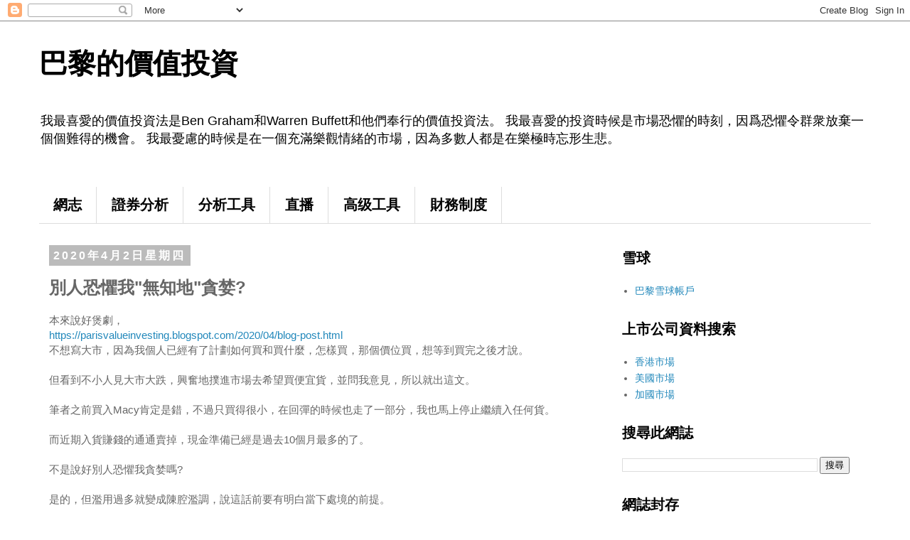

--- FILE ---
content_type: text/html; charset=UTF-8
request_url: https://parisvalueinvesting.blogspot.com/2020/04/blog-post_2.html?m=0
body_size: 36123
content:
<!DOCTYPE html>
<html class='v2' dir='ltr' lang='zh-HK'>
<head>
<link href='https://www.blogger.com/static/v1/widgets/335934321-css_bundle_v2.css' rel='stylesheet' type='text/css'/>
<meta content='width=1100' name='viewport'/>
<meta content='text/html; charset=UTF-8' http-equiv='Content-Type'/>
<meta content='blogger' name='generator'/>
<link href='https://parisvalueinvesting.blogspot.com/favicon.ico' rel='icon' type='image/x-icon'/>
<link href='https://parisvalueinvesting.blogspot.com/2020/04/blog-post_2.html' rel='canonical'/>
<link rel="alternate" type="application/atom+xml" title="巴黎的價值投資 - Atom" href="https://parisvalueinvesting.blogspot.com/feeds/posts/default" />
<link rel="alternate" type="application/rss+xml" title="巴黎的價值投資 - RSS" href="https://parisvalueinvesting.blogspot.com/feeds/posts/default?alt=rss" />
<link rel="service.post" type="application/atom+xml" title="巴黎的價值投資 - Atom" href="https://www.blogger.com/feeds/2176979440585416248/posts/default" />

<link rel="alternate" type="application/atom+xml" title="巴黎的價值投資 - Atom" href="https://parisvalueinvesting.blogspot.com/feeds/8783224240853879658/comments/default" />
<!--Can't find substitution for tag [blog.ieCssRetrofitLinks]-->
<meta content='https://parisvalueinvesting.blogspot.com/2020/04/blog-post_2.html' property='og:url'/>
<meta content='別人恐懼我&quot;無知地&quot;貪婪?' property='og:title'/>
<meta content='本來說好煲劇，  https://parisvalueinvesting.blogspot.com/2020/04/blog-post.html  不想寫大市，因為我個人已經有了計劃如何買和買什麼，怎樣買，那個價位買，想等到買完之後才說。     但看到不小人見大市大跌，興奮地撲...' property='og:description'/>
<title>巴黎的價值投資: 別人恐懼我"無知地"貪婪?</title>
<style id='page-skin-1' type='text/css'><!--
/*
-----------------------------------------------
Blogger Template Style
Name:     Simple
Designer: Blogger
URL:      www.blogger.com
----------------------------------------------- */
/* Content
----------------------------------------------- */
body {
font: normal normal 14px 'Trebuchet MS', Trebuchet, Verdana, sans-serif;
color: #666666;
background: #ffffff none repeat scroll top left;
padding: 0 0 0 0;
}
html body .region-inner {
min-width: 0;
max-width: 100%;
width: auto;
}
h2 {
font-size: 22px;
}
a:link {
text-decoration:none;
color: #2288bb;
}
a:visited {
text-decoration:none;
color: #888888;
}
a:hover {
text-decoration:underline;
color: #33aaff;
}
.body-fauxcolumn-outer .fauxcolumn-inner {
background: transparent none repeat scroll top left;
_background-image: none;
}
.body-fauxcolumn-outer .cap-top {
position: absolute;
z-index: 1;
height: 400px;
width: 100%;
}
.body-fauxcolumn-outer .cap-top .cap-left {
width: 100%;
background: transparent none repeat-x scroll top left;
_background-image: none;
}
.content-outer {
-moz-box-shadow: 0 0 0 rgba(0, 0, 0, .15);
-webkit-box-shadow: 0 0 0 rgba(0, 0, 0, .15);
-goog-ms-box-shadow: 0 0 0 #333333;
box-shadow: 0 0 0 rgba(0, 0, 0, .15);
margin-bottom: 1px;
}
.content-inner {
padding: 10px 40px;
}
.content-inner {
background-color: #ffffff;
}
/* Header
----------------------------------------------- */
.header-outer {
background: transparent none repeat-x scroll 0 -400px;
_background-image: none;
}
.Header h1 {
font: normal bold 40px 'Trebuchet MS',Trebuchet,Verdana,sans-serif;
color: #000000;
text-shadow: 0 0 0 rgba(0, 0, 0, .2);
}
.Header h1 a {
color: #000000;
}
.Header .description {
font-size: 18px;
color: #000000;
}
.header-inner .Header .titlewrapper {
padding: 22px 0;
}
.header-inner .Header .descriptionwrapper {
padding: 0 0;
}
/* Tabs
----------------------------------------------- */
.tabs-inner .section:first-child {
border-top: 0 solid #dddddd;
}
.tabs-inner .section:first-child ul {
margin-top: -1px;
border-top: 1px solid #dddddd;
border-left: 1px solid #dddddd;
border-right: 1px solid #dddddd;
}
.tabs-inner .widget ul {
background: transparent none repeat-x scroll 0 -800px;
_background-image: none;
border-bottom: 1px solid #dddddd;
margin-top: 0;
margin-left: -30px;
margin-right: -30px;
}
.tabs-inner .widget li a {
display: inline-block;
padding: .6em 1em;
font: normal bold 20px 'Trebuchet MS', Trebuchet, Verdana, sans-serif;
color: #000000;
border-left: 1px solid #ffffff;
border-right: 1px solid #dddddd;
}
.tabs-inner .widget li:first-child a {
border-left: none;
}
.tabs-inner .widget li.selected a, .tabs-inner .widget li a:hover {
color: #000000;
background-color: #eeeeee;
text-decoration: none;
}
/* Columns
----------------------------------------------- */
.main-outer {
border-top: 0 solid transparent;
}
.fauxcolumn-left-outer .fauxcolumn-inner {
border-right: 1px solid transparent;
}
.fauxcolumn-right-outer .fauxcolumn-inner {
border-left: 1px solid transparent;
}
/* Headings
----------------------------------------------- */
div.widget > h2,
div.widget h2.title {
margin: 0 0 1em 0;
font: normal bold 20px 'Trebuchet MS',Trebuchet,Verdana,sans-serif;
color: #000000;
}
/* Widgets
----------------------------------------------- */
.widget .zippy {
color: #999999;
text-shadow: 2px 2px 1px rgba(0, 0, 0, .1);
}
.widget .popular-posts ul {
list-style: none;
}
/* Posts
----------------------------------------------- */
h2.date-header {
font: normal bold 16px Arial, Tahoma, Helvetica, FreeSans, sans-serif;
}
.date-header span {
background-color: #bbbbbb;
color: #ffffff;
padding: 0.4em;
letter-spacing: 3px;
margin: inherit;
}
.main-inner {
padding-top: 35px;
padding-bottom: 65px;
}
.main-inner .column-center-inner {
padding: 0 0;
}
.main-inner .column-center-inner .section {
margin: 0 1em;
}
.post {
margin: 0 0 45px 0;
}
h3.post-title, .comments h4 {
font: normal bold 24px 'Trebuchet MS',Trebuchet,Verdana,sans-serif;
margin: .75em 0 0;
}
.post-body {
font-size: 110%;
line-height: 1.4;
position: relative;
}
.post-body img, .post-body .tr-caption-container, .Profile img, .Image img,
.BlogList .item-thumbnail img {
padding: 2px;
background: #ffffff;
border: 1px solid #eeeeee;
-moz-box-shadow: 1px 1px 5px rgba(0, 0, 0, .1);
-webkit-box-shadow: 1px 1px 5px rgba(0, 0, 0, .1);
box-shadow: 1px 1px 5px rgba(0, 0, 0, .1);
}
.post-body img, .post-body .tr-caption-container {
padding: 5px;
}
.post-body .tr-caption-container {
color: #666666;
}
.post-body .tr-caption-container img {
padding: 0;
background: transparent;
border: none;
-moz-box-shadow: 0 0 0 rgba(0, 0, 0, .1);
-webkit-box-shadow: 0 0 0 rgba(0, 0, 0, .1);
box-shadow: 0 0 0 rgba(0, 0, 0, .1);
}
.post-header {
margin: 0 0 1.5em;
line-height: 1.6;
font-size: 90%;
}
.post-footer {
margin: 20px -2px 0;
padding: 5px 10px;
color: #000000;
background-color: #eeeeee;
border-bottom: 1px solid #3596c9;
line-height: 1.6;
font-size: 90%;
}
#comments .comment-author {
padding-top: 1.5em;
border-top: 1px solid transparent;
background-position: 0 1.5em;
}
#comments .comment-author:first-child {
padding-top: 0;
border-top: none;
}
.avatar-image-container {
margin: .2em 0 0;
}
#comments .avatar-image-container img {
border: 1px solid #eeeeee;
}
/* Comments
----------------------------------------------- */
.comments .comments-content .icon.blog-author {
background-repeat: no-repeat;
background-image: url([data-uri]);
}
.comments .comments-content .loadmore a {
border-top: 1px solid #999999;
border-bottom: 1px solid #999999;
}
.comments .comment-thread.inline-thread {
background-color: #eeeeee;
}
.comments .continue {
border-top: 2px solid #999999;
}
/* Accents
---------------------------------------------- */
.section-columns td.columns-cell {
border-left: 1px solid transparent;
}
.blog-pager {
background: transparent url(https://resources.blogblog.com/blogblog/data/1kt/simple/paging_dot.png) repeat-x scroll top center;
}
.blog-pager-older-link, .home-link,
.blog-pager-newer-link {
background-color: #ffffff;
padding: 5px;
}
.footer-outer {
border-top: 1px dashed #bbbbbb;
}
/* Mobile
----------------------------------------------- */
body.mobile  {
background-size: auto;
}
.mobile .body-fauxcolumn-outer {
background: transparent none repeat scroll top left;
}
.mobile .body-fauxcolumn-outer .cap-top {
background-size: 100% auto;
}
.mobile .content-outer {
-webkit-box-shadow: 0 0 3px rgba(0, 0, 0, .15);
box-shadow: 0 0 3px rgba(0, 0, 0, .15);
}
.mobile .tabs-inner .widget ul {
margin-left: 0;
margin-right: 0;
}
.mobile .post {
margin: 0;
}
.mobile .main-inner .column-center-inner .section {
margin: 0;
}
.mobile .date-header span {
padding: 0.1em 10px;
margin: 0 -10px;
}
.mobile h3.post-title {
margin: 0;
}
.mobile .blog-pager {
background: transparent none no-repeat scroll top center;
}
.mobile .footer-outer {
border-top: none;
}
.mobile .main-inner, .mobile .footer-inner {
background-color: #ffffff;
}
.mobile-index-contents {
color: #666666;
}
.mobile-link-button {
background-color: #2288bb;
}
.mobile-link-button a:link, .mobile-link-button a:visited {
color: #ffffff;
}
.mobile .tabs-inner .section:first-child {
border-top: none;
}
.mobile .tabs-inner .PageList .widget-content {
background-color: #eeeeee;
color: #000000;
border-top: 1px solid #dddddd;
border-bottom: 1px solid #dddddd;
}
.mobile .tabs-inner .PageList .widget-content .pagelist-arrow {
border-left: 1px solid #dddddd;
}

--></style>
<style id='template-skin-1' type='text/css'><!--
body {
min-width: 1250px;
}
.content-outer, .content-fauxcolumn-outer, .region-inner {
min-width: 1250px;
max-width: 1250px;
_width: 1250px;
}
.main-inner .columns {
padding-left: 0;
padding-right: 380px;
}
.main-inner .fauxcolumn-center-outer {
left: 0;
right: 380px;
/* IE6 does not respect left and right together */
_width: expression(this.parentNode.offsetWidth -
parseInt("0") -
parseInt("380px") + 'px');
}
.main-inner .fauxcolumn-left-outer {
width: 0;
}
.main-inner .fauxcolumn-right-outer {
width: 380px;
}
.main-inner .column-left-outer {
width: 0;
right: 100%;
margin-left: -0;
}
.main-inner .column-right-outer {
width: 380px;
margin-right: -380px;
}
#layout {
min-width: 0;
}
#layout .content-outer {
min-width: 0;
width: 800px;
}
#layout .region-inner {
min-width: 0;
width: auto;
}
body#layout div.add_widget {
padding: 8px;
}
body#layout div.add_widget a {
margin-left: 32px;
}
--></style>
<link href='https://www.blogger.com/dyn-css/authorization.css?targetBlogID=2176979440585416248&amp;zx=4394f4a6-404a-421c-b136-8f77b77d79e4' media='none' onload='if(media!=&#39;all&#39;)media=&#39;all&#39;' rel='stylesheet'/><noscript><link href='https://www.blogger.com/dyn-css/authorization.css?targetBlogID=2176979440585416248&amp;zx=4394f4a6-404a-421c-b136-8f77b77d79e4' rel='stylesheet'/></noscript>
<meta name='google-adsense-platform-account' content='ca-host-pub-1556223355139109'/>
<meta name='google-adsense-platform-domain' content='blogspot.com'/>

</head>
<body class='loading variant-simplysimple'>
<div class='navbar section' id='navbar' name='Navbar'><div class='widget Navbar' data-version='1' id='Navbar1'><script type="text/javascript">
    function setAttributeOnload(object, attribute, val) {
      if(window.addEventListener) {
        window.addEventListener('load',
          function(){ object[attribute] = val; }, false);
      } else {
        window.attachEvent('onload', function(){ object[attribute] = val; });
      }
    }
  </script>
<div id="navbar-iframe-container"></div>
<script type="text/javascript" src="https://apis.google.com/js/platform.js"></script>
<script type="text/javascript">
      gapi.load("gapi.iframes:gapi.iframes.style.bubble", function() {
        if (gapi.iframes && gapi.iframes.getContext) {
          gapi.iframes.getContext().openChild({
              url: 'https://www.blogger.com/navbar/2176979440585416248?po\x3d8783224240853879658\x26origin\x3dhttps://parisvalueinvesting.blogspot.com',
              where: document.getElementById("navbar-iframe-container"),
              id: "navbar-iframe"
          });
        }
      });
    </script><script type="text/javascript">
(function() {
var script = document.createElement('script');
script.type = 'text/javascript';
script.src = '//pagead2.googlesyndication.com/pagead/js/google_top_exp.js';
var head = document.getElementsByTagName('head')[0];
if (head) {
head.appendChild(script);
}})();
</script>
</div></div>
<div class='body-fauxcolumns'>
<div class='fauxcolumn-outer body-fauxcolumn-outer'>
<div class='cap-top'>
<div class='cap-left'></div>
<div class='cap-right'></div>
</div>
<div class='fauxborder-left'>
<div class='fauxborder-right'></div>
<div class='fauxcolumn-inner'>
</div>
</div>
<div class='cap-bottom'>
<div class='cap-left'></div>
<div class='cap-right'></div>
</div>
</div>
</div>
<div class='content'>
<div class='content-fauxcolumns'>
<div class='fauxcolumn-outer content-fauxcolumn-outer'>
<div class='cap-top'>
<div class='cap-left'></div>
<div class='cap-right'></div>
</div>
<div class='fauxborder-left'>
<div class='fauxborder-right'></div>
<div class='fauxcolumn-inner'>
</div>
</div>
<div class='cap-bottom'>
<div class='cap-left'></div>
<div class='cap-right'></div>
</div>
</div>
</div>
<div class='content-outer'>
<div class='content-cap-top cap-top'>
<div class='cap-left'></div>
<div class='cap-right'></div>
</div>
<div class='fauxborder-left content-fauxborder-left'>
<div class='fauxborder-right content-fauxborder-right'></div>
<div class='content-inner'>
<header>
<div class='header-outer'>
<div class='header-cap-top cap-top'>
<div class='cap-left'></div>
<div class='cap-right'></div>
</div>
<div class='fauxborder-left header-fauxborder-left'>
<div class='fauxborder-right header-fauxborder-right'></div>
<div class='region-inner header-inner'>
<div class='header section' id='header' name='標題'><div class='widget Header' data-version='1' id='Header1'>
<div id='header-inner'>
<div class='titlewrapper'>
<h1 class='title'>
<a href='https://parisvalueinvesting.blogspot.com/?m=0'>
巴黎的價值投資
</a>
</h1>
</div>
<div class='descriptionwrapper'>
<p class='description'><span>我最喜愛的價值投資法是Ben Graham和Warren Buffett和他們奉行的價值投資法&#12290;
我最喜愛的投資時候是市場恐懼的時刻&#65292;因爲恐懼令群衆放棄一個個難得的機會&#12290;
我最憂慮的時候是在一個充滿樂觀情緒的市場&#65292;因為多數人都是在樂極時忘形生悲&#12290;


</span></p>
</div>
</div>
</div></div>
</div>
</div>
<div class='header-cap-bottom cap-bottom'>
<div class='cap-left'></div>
<div class='cap-right'></div>
</div>
</div>
</header>
<div class='tabs-outer'>
<div class='tabs-cap-top cap-top'>
<div class='cap-left'></div>
<div class='cap-right'></div>
</div>
<div class='fauxborder-left tabs-fauxborder-left'>
<div class='fauxborder-right tabs-fauxborder-right'></div>
<div class='region-inner tabs-inner'>
<div class='tabs no-items section' id='crosscol' name='跨欄位'></div>
<div class='tabs section' id='crosscol-overflow' name='Cross-Column 2'><div class='widget Label' data-version='1' id='Label1'>
<h2>Mymenu1</h2>
<div class='widget-content list-label-widget-content'>
<ul>
<li>
<a dir='ltr' href='https://parisvalueinvesting.blogspot.com/search/label/%E7%B6%B2%E5%BF%97?m=0'>網志</a>
</li>
<li>
<a dir='ltr' href='https://parisvalueinvesting.blogspot.com/search/label/%E8%AD%89%E5%88%B8%E5%88%86%E6%9E%90?m=0'>證券分析</a>
</li>
<li>
<a dir='ltr' href='https://parisvalueinvesting.blogspot.com/search/label/%E5%88%86%E6%9E%90%E5%B7%A5%E5%85%B7?m=0'>分析工具</a>
</li>
<li>
<a dir='ltr' href='https://parisvalueinvesting.blogspot.com/search/label/%E7%9B%B4%E6%92%AD?m=0'>直播</a>
</li>
<li>
<a dir='ltr' href='https://parisvalueinvesting.blogspot.com/search/label/%E9%AB%98%E7%BA%A7%E5%B7%A5%E5%85%B7?m=0'>高级工具</a>
</li>
<li>
<a dir='ltr' href='https://parisvalueinvesting.blogspot.com/search/label/%E8%B2%A1%E5%8B%99%E5%88%B6%E5%BA%A6?m=0'>財務制度</a>
</li>
</ul>
<div class='clear'></div>
</div>
</div></div>
</div>
</div>
<div class='tabs-cap-bottom cap-bottom'>
<div class='cap-left'></div>
<div class='cap-right'></div>
</div>
</div>
<div class='main-outer'>
<div class='main-cap-top cap-top'>
<div class='cap-left'></div>
<div class='cap-right'></div>
</div>
<div class='fauxborder-left main-fauxborder-left'>
<div class='fauxborder-right main-fauxborder-right'></div>
<div class='region-inner main-inner'>
<div class='columns fauxcolumns'>
<div class='fauxcolumn-outer fauxcolumn-center-outer'>
<div class='cap-top'>
<div class='cap-left'></div>
<div class='cap-right'></div>
</div>
<div class='fauxborder-left'>
<div class='fauxborder-right'></div>
<div class='fauxcolumn-inner'>
</div>
</div>
<div class='cap-bottom'>
<div class='cap-left'></div>
<div class='cap-right'></div>
</div>
</div>
<div class='fauxcolumn-outer fauxcolumn-left-outer'>
<div class='cap-top'>
<div class='cap-left'></div>
<div class='cap-right'></div>
</div>
<div class='fauxborder-left'>
<div class='fauxborder-right'></div>
<div class='fauxcolumn-inner'>
</div>
</div>
<div class='cap-bottom'>
<div class='cap-left'></div>
<div class='cap-right'></div>
</div>
</div>
<div class='fauxcolumn-outer fauxcolumn-right-outer'>
<div class='cap-top'>
<div class='cap-left'></div>
<div class='cap-right'></div>
</div>
<div class='fauxborder-left'>
<div class='fauxborder-right'></div>
<div class='fauxcolumn-inner'>
</div>
</div>
<div class='cap-bottom'>
<div class='cap-left'></div>
<div class='cap-right'></div>
</div>
</div>
<!-- corrects IE6 width calculation -->
<div class='columns-inner'>
<div class='column-center-outer'>
<div class='column-center-inner'>
<div class='main section' id='main' name='主機'><div class='widget Blog' data-version='1' id='Blog1'>
<div class='blog-posts hfeed'>

          <div class="date-outer">
        
<h2 class='date-header'><span>2020年4月2日星期四</span></h2>

          <div class="date-posts">
        
<div class='post-outer'>
<div class='post hentry uncustomized-post-template' itemprop='blogPost' itemscope='itemscope' itemtype='http://schema.org/BlogPosting'>
<meta content='2176979440585416248' itemprop='blogId'/>
<meta content='8783224240853879658' itemprop='postId'/>
<a name='8783224240853879658'></a>
<h3 class='post-title entry-title' itemprop='name'>
別人恐懼我"無知地"貪婪?
</h3>
<div class='post-header'>
<div class='post-header-line-1'></div>
</div>
<div class='post-body entry-content' id='post-body-8783224240853879658' itemprop='description articleBody'>
本來說好煲劇&#65292;<br />
<a href="https://parisvalueinvesting.blogspot.com/2020/04/blog-post.html">https://parisvalueinvesting.blogspot.com/2020/04/blog-post.html</a><br />
不想寫大市&#65292;因為我個人已經有了計劃如何買和買什麼&#65292;怎樣買&#65292;那個價位買&#65292;想等到買完之後才說&#12290;<br />
<div>
<br /></div>
<div>
但看到不小人見大市大跌&#65292;興奮地撲進市場去希望買便宜貨&#65292;並問我意見&#65292;所以就出這文&#12290;</div>
<div>
<br /></div>
<div>
筆者之前買入Macy肯定是錯&#65292;不過只買得很小&#65292;在回彈的時候也走了一部分&#65292;我也馬上停止繼續入任何貨&#12290;</div>
<div>
<br /></div>
<div>
而近期入貨賺錢的通通賣掉&#65292;現金準備已經是過去10個月最多的了&#12290;</div>
<div>
<br /></div>
<div>
不是說好別人恐懼我貪婪嗎?</div>
<div>
<br /></div>
<div>
是的&#65292;但濫用過多就變成陳腔濫調&#65292;說這話前要有明白當下處境的前提&#12290;</div>
<div>
<br /></div>
<div>
現在只是熊市的開始&#65292;甚至市場連一份企業因為這次事件影響的正式Report Card也沒派發&#65292;如果現在入市買股&#65292;並希望3&#65292;5個月後市場會改變&#65292;或安慰自己說長遠不怕&#65292;是否過於草率呢?&nbsp;</div>
<div>
<br /></div>
<div>
筆者在個人討論組中說了大概想買什麼&#65292;不便在此重復或再深談&#12290;</div>
<div>
<br /></div>
<div>
在這裡我只重復自己對市場的看法&#65292;我認為投資者應該要先有最壞打算&#65292;比如我個人就預至小要兩&#65292;三年或更長才能走出熊市&#65292;同時&#65292;我會預計這次熊市會接近或更強於08年&#12290;</div>
<div>
<br /></div>
<div>
這次故事主體有3部分&#65292;第1部分是新冠病毒&#65292;期間會出現疑似疫苗或有效治療藥物的出現而引起市場的反彈&#65292;但這都是一廂情願的反彈&#65292;因為綜合各方專業的看法&#65292;沒有一年半以上是不可能正式使用;</div>
<div>
第2部分是實體企業停頓和其業績大幅度下滑引致市場的恐懼的下跌&#65292;中港股票會出現在半年結財務報告的8&#65292;9月份&#65292;但有部份受中港影響的入口歐美公司則會在4&#65292;5月份公布第一季業績&#65292;其它歐美第二季公告則會在7&#65292;8月&#65292;所以由4月開始&#65292;大家會陸續被見紅的業績嚇餐飽&#65292;市場也會跌舖勁;</div>
<div>
因為各國政府會繼續以保持社交距離去flatten the curve ( 延遲病毒數字防止醫療系統崩潰)&#65292;物流&#65292;貿易&#65292; 工人密集生產&#65292;服務...企業&#65292;通通都會減慢轉動&#65292;因此第三&#65292;第四季度的財務數字也繼續下跌&#65292;投資者會從新評估和調低持有股票的合理價&#65292;大市必定繼續尋底&#65292;高槓桿有一大筆固定成本的企業會接力驚嚇大市;</div>
<div>
<br /></div>
<div>
第3部分是國際政治風險的上升&#65292;多國的經濟大受打擊下需要大量支出會引致主權國信用危機&#65292;國內失業會引致對本國政府的不滿的動亂或對外國的敵對&#65292;從而引起的貿易衝擊&#12290;這個搞不好&#65292;大家就有幸見一個和1929年規模般的經濟大蕭條&#65292;之後就不可能在2&#65292;3年內見到曙光&#12290;</div>
<div>
<br /></div>
<div>
作了最壞打算後&#65292;才能有認知而不是盲目的貪婪&#12290;</div>
<div>
<br /></div>
<div>
<br /></div>
<div>
<br /></div>
<div>
<br /></div>
<div>
<br /></div>
<div>
<br /></div>
<div>
<br /></div>
<div>
<br /></div>
<div>
<br /></div>
<div style='clear: both;'></div>
</div>
<div class='post-footer'>
<div class='post-footer-line post-footer-line-1'>
<span class='post-author vcard'>
</span>
<span class='post-timestamp'>
</span>
<span class='post-comment-link'>
</span>
<span class='post-icons'>
<span class='item-control blog-admin pid-1795382087'>
<a href='https://www.blogger.com/post-edit.g?blogID=2176979440585416248&postID=8783224240853879658&from=pencil' title='編輯文章'>
<img alt='' class='icon-action' height='18' src='https://resources.blogblog.com/img/icon18_edit_allbkg.gif' width='18'/>
</a>
</span>
</span>
<div class='post-share-buttons goog-inline-block'>
<a class='goog-inline-block share-button sb-email' href='https://www.blogger.com/share-post.g?blogID=2176979440585416248&postID=8783224240853879658&target=email' target='_blank' title='以電郵發送這個'><span class='share-button-link-text'>以電郵發送這個</span></a><a class='goog-inline-block share-button sb-blog' href='https://www.blogger.com/share-post.g?blogID=2176979440585416248&postID=8783224240853879658&target=blog' onclick='window.open(this.href, "_blank", "height=270,width=475"); return false;' target='_blank' title='BlogThis！'><span class='share-button-link-text'>BlogThis&#65281;</span></a><a class='goog-inline-block share-button sb-twitter' href='https://www.blogger.com/share-post.g?blogID=2176979440585416248&postID=8783224240853879658&target=twitter' target='_blank' title='分享至 X'><span class='share-button-link-text'>分享至 X</span></a><a class='goog-inline-block share-button sb-facebook' href='https://www.blogger.com/share-post.g?blogID=2176979440585416248&postID=8783224240853879658&target=facebook' onclick='window.open(this.href, "_blank", "height=430,width=640"); return false;' target='_blank' title='分享至 Facebook'><span class='share-button-link-text'>分享至 Facebook</span></a><a class='goog-inline-block share-button sb-pinterest' href='https://www.blogger.com/share-post.g?blogID=2176979440585416248&postID=8783224240853879658&target=pinterest' target='_blank' title='分享至 Pinterest'><span class='share-button-link-text'>分享至 Pinterest</span></a>
</div>
</div>
<div class='post-footer-line post-footer-line-2'>
<span class='post-labels'>
</span>
</div>
<div class='post-footer-line post-footer-line-3'>
<span class='post-location'>
</span>
</div>
</div>
</div>
<div class='comments' id='comments'>
<a name='comments'></a>
<h4>32 則留言:</h4>
<div class='comments-content'>
<script async='async' src='' type='text/javascript'></script>
<script type='text/javascript'>
    (function() {
      var items = null;
      var msgs = null;
      var config = {};

// <![CDATA[
      var cursor = null;
      if (items && items.length > 0) {
        cursor = parseInt(items[items.length - 1].timestamp) + 1;
      }

      var bodyFromEntry = function(entry) {
        var text = (entry &&
                    ((entry.content && entry.content.$t) ||
                     (entry.summary && entry.summary.$t))) ||
            '';
        if (entry && entry.gd$extendedProperty) {
          for (var k in entry.gd$extendedProperty) {
            if (entry.gd$extendedProperty[k].name == 'blogger.contentRemoved') {
              return '<span class="deleted-comment">' + text + '</span>';
            }
          }
        }
        return text;
      }

      var parse = function(data) {
        cursor = null;
        var comments = [];
        if (data && data.feed && data.feed.entry) {
          for (var i = 0, entry; entry = data.feed.entry[i]; i++) {
            var comment = {};
            // comment ID, parsed out of the original id format
            var id = /blog-(\d+).post-(\d+)/.exec(entry.id.$t);
            comment.id = id ? id[2] : null;
            comment.body = bodyFromEntry(entry);
            comment.timestamp = Date.parse(entry.published.$t) + '';
            if (entry.author && entry.author.constructor === Array) {
              var auth = entry.author[0];
              if (auth) {
                comment.author = {
                  name: (auth.name ? auth.name.$t : undefined),
                  profileUrl: (auth.uri ? auth.uri.$t : undefined),
                  avatarUrl: (auth.gd$image ? auth.gd$image.src : undefined)
                };
              }
            }
            if (entry.link) {
              if (entry.link[2]) {
                comment.link = comment.permalink = entry.link[2].href;
              }
              if (entry.link[3]) {
                var pid = /.*comments\/default\/(\d+)\?.*/.exec(entry.link[3].href);
                if (pid && pid[1]) {
                  comment.parentId = pid[1];
                }
              }
            }
            comment.deleteclass = 'item-control blog-admin';
            if (entry.gd$extendedProperty) {
              for (var k in entry.gd$extendedProperty) {
                if (entry.gd$extendedProperty[k].name == 'blogger.itemClass') {
                  comment.deleteclass += ' ' + entry.gd$extendedProperty[k].value;
                } else if (entry.gd$extendedProperty[k].name == 'blogger.displayTime') {
                  comment.displayTime = entry.gd$extendedProperty[k].value;
                }
              }
            }
            comments.push(comment);
          }
        }
        return comments;
      };

      var paginator = function(callback) {
        if (hasMore()) {
          var url = config.feed + '?alt=json&v=2&orderby=published&reverse=false&max-results=50';
          if (cursor) {
            url += '&published-min=' + new Date(cursor).toISOString();
          }
          window.bloggercomments = function(data) {
            var parsed = parse(data);
            cursor = parsed.length < 50 ? null
                : parseInt(parsed[parsed.length - 1].timestamp) + 1
            callback(parsed);
            window.bloggercomments = null;
          }
          url += '&callback=bloggercomments';
          var script = document.createElement('script');
          script.type = 'text/javascript';
          script.src = url;
          document.getElementsByTagName('head')[0].appendChild(script);
        }
      };
      var hasMore = function() {
        return !!cursor;
      };
      var getMeta = function(key, comment) {
        if ('iswriter' == key) {
          var matches = !!comment.author
              && comment.author.name == config.authorName
              && comment.author.profileUrl == config.authorUrl;
          return matches ? 'true' : '';
        } else if ('deletelink' == key) {
          return config.baseUri + '/comment/delete/'
               + config.blogId + '/' + comment.id;
        } else if ('deleteclass' == key) {
          return comment.deleteclass;
        }
        return '';
      };

      var replybox = null;
      var replyUrlParts = null;
      var replyParent = undefined;

      var onReply = function(commentId, domId) {
        if (replybox == null) {
          // lazily cache replybox, and adjust to suit this style:
          replybox = document.getElementById('comment-editor');
          if (replybox != null) {
            replybox.height = '250px';
            replybox.style.display = 'block';
            replyUrlParts = replybox.src.split('#');
          }
        }
        if (replybox && (commentId !== replyParent)) {
          replybox.src = '';
          document.getElementById(domId).insertBefore(replybox, null);
          replybox.src = replyUrlParts[0]
              + (commentId ? '&parentID=' + commentId : '')
              + '#' + replyUrlParts[1];
          replyParent = commentId;
        }
      };

      var hash = (window.location.hash || '#').substring(1);
      var startThread, targetComment;
      if (/^comment-form_/.test(hash)) {
        startThread = hash.substring('comment-form_'.length);
      } else if (/^c[0-9]+$/.test(hash)) {
        targetComment = hash.substring(1);
      }

      // Configure commenting API:
      var configJso = {
        'maxDepth': config.maxThreadDepth
      };
      var provider = {
        'id': config.postId,
        'data': items,
        'loadNext': paginator,
        'hasMore': hasMore,
        'getMeta': getMeta,
        'onReply': onReply,
        'rendered': true,
        'initComment': targetComment,
        'initReplyThread': startThread,
        'config': configJso,
        'messages': msgs
      };

      var render = function() {
        if (window.goog && window.goog.comments) {
          var holder = document.getElementById('comment-holder');
          window.goog.comments.render(holder, provider);
        }
      };

      // render now, or queue to render when library loads:
      if (window.goog && window.goog.comments) {
        render();
      } else {
        window.goog = window.goog || {};
        window.goog.comments = window.goog.comments || {};
        window.goog.comments.loadQueue = window.goog.comments.loadQueue || [];
        window.goog.comments.loadQueue.push(render);
      }
    })();
// ]]>
  </script>
<div id='comment-holder'>
<div class="comment-thread toplevel-thread"><ol id="top-ra"><li class="comment" id="c3135293358230559081"><div class="avatar-image-container"><img src="//resources.blogblog.com/img/blank.gif" alt=""/></div><div class="comment-block"><div class="comment-header"><cite class="user"><a href="http://cashflowcottage.com/" rel="nofollow">逸廬廬主</a></cite><span class="icon user "></span><span class="datetime secondary-text"><a rel="nofollow" href="https://parisvalueinvesting.blogspot.com/2020/04/blog-post_2.html?showComment=1585794620605&amp;m=0#c3135293358230559081">2020年4月2日 上午10:30</a></span></div><p class="comment-content">上星期五, 我用左一日時間, 重溫1/12/2015-12/2/2016信報財經新聞<br>基本上個劇本同依家股市類似, 而巴黎兄的故事三部份, 亦講中我心聲&#12290; <br>現持現金為主&#12290;<br></p><span class="comment-actions secondary-text"><a class="comment-reply" target="_self" data-comment-id="3135293358230559081">回覆</a><span class="item-control blog-admin blog-admin pid-1887490787"><a target="_self" href="https://www.blogger.com/comment/delete/2176979440585416248/3135293358230559081">刪除</a></span></span></div><div class="comment-replies"><div id="c3135293358230559081-rt" class="comment-thread inline-thread"><span class="thread-toggle thread-expanded"><span class="thread-arrow"></span><span class="thread-count"><a target="_self">回覆</a></span></span><ol id="c3135293358230559081-ra" class="thread-chrome thread-expanded"><div><li class="comment" id="c5545421403736435004"><div class="avatar-image-container"><img src="//www.blogger.com/img/blogger_logo_round_35.png" alt=""/></div><div class="comment-block"><div class="comment-header"><cite class="user"><a href="https://www.blogger.com/profile/09026111255713306999" rel="nofollow">巴黎</a></cite><span class="icon user blog-author"></span><span class="datetime secondary-text"><a rel="nofollow" href="https://parisvalueinvesting.blogspot.com/2020/04/blog-post_2.html?showComment=1585837701332&amp;m=0#c5545421403736435004">2020年4月2日 下午10:28</a></span></div><p class="comment-content">逸廬廬主能冷靜重溫歷史&#65292;以史為鑑&#65292;配服&#12290;<br>但印銀紙等同搶劫你的現金&#65292;持現金要有後著&#65292;否則早晚一定輸&#12290;</p><span class="comment-actions secondary-text"><span class="item-control blog-admin blog-admin pid-1795382087"><a target="_self" href="https://www.blogger.com/comment/delete/2176979440585416248/5545421403736435004">刪除</a></span></span></div><div class="comment-replies"><div id="c5545421403736435004-rt" class="comment-thread inline-thread hidden"><span class="thread-toggle thread-expanded"><span class="thread-arrow"></span><span class="thread-count"><a target="_self">回覆</a></span></span><ol id="c5545421403736435004-ra" class="thread-chrome thread-expanded"><div></div><div id="c5545421403736435004-continue" class="continue"><a class="comment-reply" target="_self" data-comment-id="5545421403736435004">回覆</a></div></ol></div></div><div class="comment-replybox-single" id="c5545421403736435004-ce"></div></li></div><div id="c3135293358230559081-continue" class="continue"><a class="comment-reply" target="_self" data-comment-id="3135293358230559081">回覆</a></div></ol></div></div><div class="comment-replybox-single" id="c3135293358230559081-ce"></div></li><li class="comment" id="c3709552095492197454"><div class="avatar-image-container"><img src="//www.blogger.com/img/blogger_logo_round_35.png" alt=""/></div><div class="comment-block"><div class="comment-header"><cite class="user"><a href="https://www.blogger.com/profile/01201021181210079869" rel="nofollow">ch liu</a></cite><span class="icon user "></span><span class="datetime secondary-text"><a rel="nofollow" href="https://parisvalueinvesting.blogspot.com/2020/04/blog-post_2.html?showComment=1585806863669&amp;m=0#c3709552095492197454">2020年4月2日 下午1:54</a></span></div><p class="comment-content">我在3月16日與3月23日寫給丹麥與澳洲的弟弟們的信上如此說&#65306;<br>&#8220;你在這個時候千萬不要亂買亂賣&#65292;因為現在完全看不到經濟前景&#65292;像走進一條很長的隧道&#65292;光明在那裡毫無頭緒&#65281;不寫了&#65292;晩安&#65281;美國下降12&#65285;及以上&#65292;這可是1987年來最厲害的一天&#12290;股市就是這樣非理性的&#12290;取決於信心與信貸&#65292;兩者有一&#65292;就會崩盤&#12290;要修復則二者不可或缺&#12290;只一樣&#65292;如信貸寬鬆&#65292;利息是零&#65292;也一樣救下了崩盤的股市&#12290;&#8221;<br><br>在2008年&#65292;我親眼見證了企業大規模大規模地裁員&#65292;每星期都發生大量的人失業&#12290;2008年0月27日與11月20日&#65292;市場事實上已經進入了底部&#65292;但是&#65292;由於經濟前景黯淡&#65292;一直在底部盤整&#65288;L型&#65281;&#65289;整整7個月&#65292;一直到2009年4月才開始脫離險境&#12290;這一次&#65292;慘況真的才剛剛開始&#65292;首先撐不住的是航空公司&#65292;SAS北歐航空公司是瑞典與丹麥兩國合營的公司&#65292;裁去9成員工&#65292;19000人&#12290;兩國政府馬上商量後決定各提供15億克朗請SAS管理層暫時保住他們員工的職位&#65292;隨後再議&#12290;但接著&#65292;生產武器&#65292;大巴士與大卡車的Volvo&#65292;2萬4千人全裁掉&#65292;同時已經賣給了吉利李書福的Volvo Car&#65288;原準備去年年底在香港與瑞典同時上市&#65292;與瑞典證券管理當局未能談妥價格而延後上市&#65289;也把瑞典全部員工終止聘任&#12290;上一星期&#65292;已經賣給德國好幾年並且從瑞典股票市場下市生產大卡車的Scania&#65292;生產線與文職職員全數被裁&#12290;連鎖的酒店&#65292;餐館&#65292;旅遊&#65292;服裝店&#65292;還有其他服務業紛紛倒閉&#65292;離職的人更多&#12290;政府馬上修改領取失業金的條例&#65292;放寬非常多&#65292;但完全止不住倒閉潮&#12290;丹麥政府請求大公司不要裁員&#65292;政府支付員工7成薪資&#65292;企業支付3成&#12290;唉&#65281;經濟的前景在哪裡&#65311;真是茫無頭緒&#12290;<br>美國經濟體大&#65292;影響力深遠&#65292;現在確證已經超過20萬人失業上衝至3百多萬&#65292;已經超過1929年大蕭條&#12290;假如信心崩盤進一步擴大&#65292;市場的可怕走向已經讓美國的證券界人士上星期早已放棄預測了&#65281;<br>下跌30多%&#65292;我還是動也沒有動&#65281;<br></p><span class="comment-actions secondary-text"><a class="comment-reply" target="_self" data-comment-id="3709552095492197454">回覆</a><span class="item-control blog-admin blog-admin pid-407214935"><a target="_self" href="https://www.blogger.com/comment/delete/2176979440585416248/3709552095492197454">刪除</a></span></span></div><div class="comment-replies"><div id="c3709552095492197454-rt" class="comment-thread inline-thread"><span class="thread-toggle thread-expanded"><span class="thread-arrow"></span><span class="thread-count"><a target="_self">回覆</a></span></span><ol id="c3709552095492197454-ra" class="thread-chrome thread-expanded"><div><li class="comment" id="c1857211755024284170"><div class="avatar-image-container"><img src="//www.blogger.com/img/blogger_logo_round_35.png" alt=""/></div><div class="comment-block"><div class="comment-header"><cite class="user"><a href="https://www.blogger.com/profile/01201021181210079869" rel="nofollow">ch liu</a></cite><span class="icon user "></span><span class="datetime secondary-text"><a rel="nofollow" href="https://parisvalueinvesting.blogspot.com/2020/04/blog-post_2.html?showComment=1585806940092&amp;m=0#c1857211755024284170">2020年4月2日 下午1:55</a></span></div><p class="comment-content">對了&#65281;謝謝巴黎兄的分析&#12290;我完全贊同&#12290;</p><span class="comment-actions secondary-text"><span class="item-control blog-admin blog-admin pid-407214935"><a target="_self" href="https://www.blogger.com/comment/delete/2176979440585416248/1857211755024284170">刪除</a></span></span></div><div class="comment-replies"><div id="c1857211755024284170-rt" class="comment-thread inline-thread hidden"><span class="thread-toggle thread-expanded"><span class="thread-arrow"></span><span class="thread-count"><a target="_self">回覆</a></span></span><ol id="c1857211755024284170-ra" class="thread-chrome thread-expanded"><div></div><div id="c1857211755024284170-continue" class="continue"><a class="comment-reply" target="_self" data-comment-id="1857211755024284170">回覆</a></div></ol></div></div><div class="comment-replybox-single" id="c1857211755024284170-ce"></div></li><li class="comment" id="c8731791087997414496"><div class="avatar-image-container"><img src="//www.blogger.com/img/blogger_logo_round_35.png" alt=""/></div><div class="comment-block"><div class="comment-header"><cite class="user"><a href="https://www.blogger.com/profile/09026111255713306999" rel="nofollow">巴黎</a></cite><span class="icon user blog-author"></span><span class="datetime secondary-text"><a rel="nofollow" href="https://parisvalueinvesting.blogspot.com/2020/04/blog-post_2.html?showComment=1585832107152&amp;m=0#c8731791087997414496">2020年4月2日 下午8:55</a></span></div><p class="comment-content">我發現太多朋友一廂情願&#65292;要買這賣這&#65292;被眼前的蠅頭小利&#65292; 遮蓋了對事情發展思考的腦筋&#12290;</p><span class="comment-actions secondary-text"><span class="item-control blog-admin blog-admin pid-1795382087"><a target="_self" href="https://www.blogger.com/comment/delete/2176979440585416248/8731791087997414496">刪除</a></span></span></div><div class="comment-replies"><div id="c8731791087997414496-rt" class="comment-thread inline-thread hidden"><span class="thread-toggle thread-expanded"><span class="thread-arrow"></span><span class="thread-count"><a target="_self">回覆</a></span></span><ol id="c8731791087997414496-ra" class="thread-chrome thread-expanded"><div></div><div id="c8731791087997414496-continue" class="continue"><a class="comment-reply" target="_self" data-comment-id="8731791087997414496">回覆</a></div></ol></div></div><div class="comment-replybox-single" id="c8731791087997414496-ce"></div></li></div><div id="c3709552095492197454-continue" class="continue"><a class="comment-reply" target="_self" data-comment-id="3709552095492197454">回覆</a></div></ol></div></div><div class="comment-replybox-single" id="c3709552095492197454-ce"></div></li><li class="comment" id="c4475075758078936472"><div class="avatar-image-container"><img src="//www.blogger.com/img/blogger_logo_round_35.png" alt=""/></div><div class="comment-block"><div class="comment-header"><cite class="user"><a href="https://www.blogger.com/profile/08653642359616429957" rel="nofollow">STUDENT SAYS 股海心經</a></cite><span class="icon user "></span><span class="datetime secondary-text"><a rel="nofollow" href="https://parisvalueinvesting.blogspot.com/2020/04/blog-post_2.html?showComment=1585810922536&amp;m=0#c4475075758078936472">2020年4月2日 下午3:02</a></span></div><p class="comment-content">At present atmosphere, I guess China &amp; Hongkong stock markets will be recovered first than else.  <br><br>Good luck everybody!<br><br>^_^</p><span class="comment-actions secondary-text"><a class="comment-reply" target="_self" data-comment-id="4475075758078936472">回覆</a><span class="item-control blog-admin blog-admin pid-723573622"><a target="_self" href="https://www.blogger.com/comment/delete/2176979440585416248/4475075758078936472">刪除</a></span></span></div><div class="comment-replies"><div id="c4475075758078936472-rt" class="comment-thread inline-thread"><span class="thread-toggle thread-expanded"><span class="thread-arrow"></span><span class="thread-count"><a target="_self">回覆</a></span></span><ol id="c4475075758078936472-ra" class="thread-chrome thread-expanded"><div><li class="comment" id="c2619503729393742260"><div class="avatar-image-container"><img src="//www.blogger.com/img/blogger_logo_round_35.png" alt=""/></div><div class="comment-block"><div class="comment-header"><cite class="user"><a href="https://www.blogger.com/profile/09026111255713306999" rel="nofollow">巴黎</a></cite><span class="icon user blog-author"></span><span class="datetime secondary-text"><a rel="nofollow" href="https://parisvalueinvesting.blogspot.com/2020/04/blog-post_2.html?showComment=1585831741500&amp;m=0#c2619503729393742260">2020年4月2日 下午8:49</a></span></div><p class="comment-content">中國佔全球3成的貿易&#65292;全球停了&#65292;中國也在社交距離減低轉動了&#65292;其它的要自己判斷&#12290;</p><span class="comment-actions secondary-text"><span class="item-control blog-admin blog-admin pid-1795382087"><a target="_self" href="https://www.blogger.com/comment/delete/2176979440585416248/2619503729393742260">刪除</a></span></span></div><div class="comment-replies"><div id="c2619503729393742260-rt" class="comment-thread inline-thread hidden"><span class="thread-toggle thread-expanded"><span class="thread-arrow"></span><span class="thread-count"><a target="_self">回覆</a></span></span><ol id="c2619503729393742260-ra" class="thread-chrome thread-expanded"><div></div><div id="c2619503729393742260-continue" class="continue"><a class="comment-reply" target="_self" data-comment-id="2619503729393742260">回覆</a></div></ol></div></div><div class="comment-replybox-single" id="c2619503729393742260-ce"></div></li></div><div id="c4475075758078936472-continue" class="continue"><a class="comment-reply" target="_self" data-comment-id="4475075758078936472">回覆</a></div></ol></div></div><div class="comment-replybox-single" id="c4475075758078936472-ce"></div></li><li class="comment" id="c692948384733652806"><div class="avatar-image-container"><img src="//www.blogger.com/img/blogger_logo_round_35.png" alt=""/></div><div class="comment-block"><div class="comment-header"><cite class="user"><a href="https://www.blogger.com/profile/14377579793945350201" rel="nofollow">kelvin</a></cite><span class="icon user "></span><span class="datetime secondary-text"><a rel="nofollow" href="https://parisvalueinvesting.blogspot.com/2020/04/blog-post_2.html?showComment=1585829008752&amp;m=0#c692948384733652806">2020年4月2日 下午8:03</a></span></div><p class="comment-content">巴黎兄之意&#12290;现时有机会减仓必须减&#12290;准备更多的现金迎接大熊的到来&#12290;想问下巴黎兄对于现时各大央行的&#8220;无限&#8221;放水对于资产影响大概几时先会影响的市场的资产爆升如果现时我们持有的股票是收息股&#65292;息口稳定是否应该先卖出等待&#65311;或者持有继续收息&#65311;</p><span class="comment-actions secondary-text"><a class="comment-reply" target="_self" data-comment-id="692948384733652806">回覆</a><span class="item-control blog-admin blog-admin pid-534312893"><a target="_self" href="https://www.blogger.com/comment/delete/2176979440585416248/692948384733652806">刪除</a></span></span></div><div class="comment-replies"><div id="c692948384733652806-rt" class="comment-thread inline-thread"><span class="thread-toggle thread-expanded"><span class="thread-arrow"></span><span class="thread-count"><a target="_self">回覆</a></span></span><ol id="c692948384733652806-ra" class="thread-chrome thread-expanded"><div><li class="comment" id="c7498107549407231669"><div class="avatar-image-container"><img src="//www.blogger.com/img/blogger_logo_round_35.png" alt=""/></div><div class="comment-block"><div class="comment-header"><cite class="user"><a href="https://www.blogger.com/profile/09026111255713306999" rel="nofollow">巴黎</a></cite><span class="icon user blog-author"></span><span class="datetime secondary-text"><a rel="nofollow" href="https://parisvalueinvesting.blogspot.com/2020/04/blog-post_2.html?showComment=1585831621050&amp;m=0#c7498107549407231669">2020年4月2日 下午8:47</a></span></div><p class="comment-content">我提供一個時間軸內會或可能發生的事情&#65292;而印銀仔的效果會是排到最後&#12290;</p><span class="comment-actions secondary-text"><span class="item-control blog-admin blog-admin pid-1795382087"><a target="_self" href="https://www.blogger.com/comment/delete/2176979440585416248/7498107549407231669">刪除</a></span></span></div><div class="comment-replies"><div id="c7498107549407231669-rt" class="comment-thread inline-thread hidden"><span class="thread-toggle thread-expanded"><span class="thread-arrow"></span><span class="thread-count"><a target="_self">回覆</a></span></span><ol id="c7498107549407231669-ra" class="thread-chrome thread-expanded"><div></div><div id="c7498107549407231669-continue" class="continue"><a class="comment-reply" target="_self" data-comment-id="7498107549407231669">回覆</a></div></ol></div></div><div class="comment-replybox-single" id="c7498107549407231669-ce"></div></li><li class="comment" id="c3043404232741954779"><div class="avatar-image-container"><img src="//www.blogger.com/img/blogger_logo_round_35.png" alt=""/></div><div class="comment-block"><div class="comment-header"><cite class="user"><a href="https://www.blogger.com/profile/14377579793945350201" rel="nofollow">kelvin</a></cite><span class="icon user "></span><span class="datetime secondary-text"><a rel="nofollow" href="https://parisvalueinvesting.blogspot.com/2020/04/blog-post_2.html?showComment=1585843926333&amp;m=0#c3043404232741954779">2020年4月3日 上午12:12</a></span></div><p class="comment-content">本人暂时思路是&#65292;由于自己也无法估计如何时是最低点&#12290;而投资的资金暂时没有用到所以放入去收息&#12290;由于5&#65292;6月是派息高峰期&#12290;如果倒是遇到down trenld 可以以资金做shortput&#65292;赚取高iv 的钱&#12290;股息目前估计大概能收到组合的10%而我也不需要靠股息过活所以可以试下&#65292;等到疫情稳定相信股市肯定走先一步&#12290;目前美国股市的量已经萎缩到完了&#12290;以spy为例二月未到三月中平均每星期成交量都在1.2B 以上&#12290;之后开始萎缩到220M &#65292;上星期更只剩下180 大概高峰期的15%.相信很多开margin的朋友都被斩仓&#12290;目前市况很大可能在是阴跌&#12290;跌2天上一天&#12290;我相信开margin的人应该都剩下不多&#12290;了&#12290;只要美国那里发现了疫苗或疫情稳定下来&#12290;美股肯定会爬升&#12290;<br>说说个人看法而已&#12290;希望巴黎可以提点下</p><span class="comment-actions secondary-text"><span class="item-control blog-admin blog-admin pid-534312893"><a target="_self" href="https://www.blogger.com/comment/delete/2176979440585416248/3043404232741954779">刪除</a></span></span></div><div class="comment-replies"><div id="c3043404232741954779-rt" class="comment-thread inline-thread hidden"><span class="thread-toggle thread-expanded"><span class="thread-arrow"></span><span class="thread-count"><a target="_self">回覆</a></span></span><ol id="c3043404232741954779-ra" class="thread-chrome thread-expanded"><div></div><div id="c3043404232741954779-continue" class="continue"><a class="comment-reply" target="_self" data-comment-id="3043404232741954779">回覆</a></div></ol></div></div><div class="comment-replybox-single" id="c3043404232741954779-ce"></div></li><li class="comment" id="c907372599447118904"><div class="avatar-image-container"><img src="//www.blogger.com/img/blogger_logo_round_35.png" alt=""/></div><div class="comment-block"><div class="comment-header"><cite class="user"><a href="https://www.blogger.com/profile/09026111255713306999" rel="nofollow">巴黎</a></cite><span class="icon user blog-author"></span><span class="datetime secondary-text"><a rel="nofollow" href="https://parisvalueinvesting.blogspot.com/2020/04/blog-post_2.html?showComment=1585847468246&amp;m=0#c907372599447118904">2020年4月3日 上午1:11</a></span></div><p class="comment-content">疫苗不回把死的&#65292;重傷的人救活&#65292;現在很多企業正步向重傷和死亡&#65292;這是我的看法&#65292;任何策略&#65292;只要已經預計和能承受最壞情況&#65292;也是好策略&#12290;</p><span class="comment-actions secondary-text"><span class="item-control blog-admin blog-admin pid-1795382087"><a target="_self" href="https://www.blogger.com/comment/delete/2176979440585416248/907372599447118904">刪除</a></span></span></div><div class="comment-replies"><div id="c907372599447118904-rt" class="comment-thread inline-thread hidden"><span class="thread-toggle thread-expanded"><span class="thread-arrow"></span><span class="thread-count"><a target="_self">回覆</a></span></span><ol id="c907372599447118904-ra" class="thread-chrome thread-expanded"><div></div><div id="c907372599447118904-continue" class="continue"><a class="comment-reply" target="_self" data-comment-id="907372599447118904">回覆</a></div></ol></div></div><div class="comment-replybox-single" id="c907372599447118904-ce"></div></li></div><div id="c692948384733652806-continue" class="continue"><a class="comment-reply" target="_self" data-comment-id="692948384733652806">回覆</a></div></ol></div></div><div class="comment-replybox-single" id="c692948384733652806-ce"></div></li><li class="comment" id="c2829662952190660903"><div class="avatar-image-container"><img src="//www.blogger.com/img/blogger_logo_round_35.png" alt=""/></div><div class="comment-block"><div class="comment-header"><cite class="user"><a href="https://www.blogger.com/profile/03420970234075496808" rel="nofollow">BenBenBen</a></cite><span class="icon user "></span><span class="datetime secondary-text"><a rel="nofollow" href="https://parisvalueinvesting.blogspot.com/2020/04/blog-post_2.html?showComment=1585831963224&amp;m=0#c2829662952190660903">2020年4月2日 下午8:52</a></span></div><p class="comment-content">LK好犀利</p><span class="comment-actions secondary-text"><a class="comment-reply" target="_self" data-comment-id="2829662952190660903">回覆</a><span class="item-control blog-admin blog-admin pid-1537360256"><a target="_self" href="https://www.blogger.com/comment/delete/2176979440585416248/2829662952190660903">刪除</a></span></span></div><div class="comment-replies"><div id="c2829662952190660903-rt" class="comment-thread inline-thread"><span class="thread-toggle thread-expanded"><span class="thread-arrow"></span><span class="thread-count"><a target="_self">回覆</a></span></span><ol id="c2829662952190660903-ra" class="thread-chrome thread-expanded"><div><li class="comment" id="c2959576798591603134"><div class="avatar-image-container"><img src="//www.blogger.com/img/blogger_logo_round_35.png" alt=""/></div><div class="comment-block"><div class="comment-header"><cite class="user"><a href="https://www.blogger.com/profile/09026111255713306999" rel="nofollow">巴黎</a></cite><span class="icon user blog-author"></span><span class="datetime secondary-text"><a rel="nofollow" href="https://parisvalueinvesting.blogspot.com/2020/04/blog-post_2.html?showComment=1585832834297&amp;m=0#c2959576798591603134">2020年4月2日 下午9:07</a></span></div><p class="comment-content">調查做假數&#12290;</p><span class="comment-actions secondary-text"><span class="item-control blog-admin blog-admin pid-1795382087"><a target="_self" href="https://www.blogger.com/comment/delete/2176979440585416248/2959576798591603134">刪除</a></span></span></div><div class="comment-replies"><div id="c2959576798591603134-rt" class="comment-thread inline-thread hidden"><span class="thread-toggle thread-expanded"><span class="thread-arrow"></span><span class="thread-count"><a target="_self">回覆</a></span></span><ol id="c2959576798591603134-ra" class="thread-chrome thread-expanded"><div></div><div id="c2959576798591603134-continue" class="continue"><a class="comment-reply" target="_self" data-comment-id="2959576798591603134">回覆</a></div></ol></div></div><div class="comment-replybox-single" id="c2959576798591603134-ce"></div></li><li class="comment" id="c5266138498162759018"><div class="avatar-image-container"><img src="//blogger.googleusercontent.com/img/b/R29vZ2xl/AVvXsEhvEUbf24DmAMBs4P8c8TOZzPKn9XKbd6Lr3r8-OkusZm323WsDIFjsxytrqorRykEQsd7irlmYn5nWP2zOYejovWKDtH29S4BAiLOJTub5Xffb80FP0bDfP8CaOHWmiQ/s45-c/*" alt=""/></div><div class="comment-block"><div class="comment-header"><cite class="user"><a href="https://www.blogger.com/profile/13238345365145731612" rel="nofollow">Samuel</a></cite><span class="icon user "></span><span class="datetime secondary-text"><a rel="nofollow" href="https://parisvalueinvesting.blogspot.com/2020/04/blog-post_2.html?showComment=1585833564233&amp;m=0#c5266138498162759018">2020年4月2日 下午9:19</a></span></div><p class="comment-content">LK承認數據造假了</p><span class="comment-actions secondary-text"><span class="item-control blog-admin blog-admin pid-352295732"><a target="_self" href="https://www.blogger.com/comment/delete/2176979440585416248/5266138498162759018">刪除</a></span></span></div><div class="comment-replies"><div id="c5266138498162759018-rt" class="comment-thread inline-thread hidden"><span class="thread-toggle thread-expanded"><span class="thread-arrow"></span><span class="thread-count"><a target="_self">回覆</a></span></span><ol id="c5266138498162759018-ra" class="thread-chrome thread-expanded"><div></div><div id="c5266138498162759018-continue" class="continue"><a class="comment-reply" target="_self" data-comment-id="5266138498162759018">回覆</a></div></ol></div></div><div class="comment-replybox-single" id="c5266138498162759018-ce"></div></li><li class="comment" id="c5410356080218029789"><div class="avatar-image-container"><img src="//www.blogger.com/img/blogger_logo_round_35.png" alt=""/></div><div class="comment-block"><div class="comment-header"><cite class="user"><a href="https://www.blogger.com/profile/09026111255713306999" rel="nofollow">巴黎</a></cite><span class="icon user blog-author"></span><span class="datetime secondary-text"><a rel="nofollow" href="https://parisvalueinvesting.blogspot.com/2020/04/blog-post_2.html?showComment=1585834500554&amp;m=0#c5410356080218029789">2020年4月2日 下午9:35</a></span></div><p class="comment-content">之前的報告最有力的是管理層有前科&#65292;有前科的就不要買&#12290;<br>這次新冠病毒是照妖鏡&#65292;陸續有來&#12290;</p><span class="comment-actions secondary-text"><span class="item-control blog-admin blog-admin pid-1795382087"><a target="_self" href="https://www.blogger.com/comment/delete/2176979440585416248/5410356080218029789">刪除</a></span></span></div><div class="comment-replies"><div id="c5410356080218029789-rt" class="comment-thread inline-thread hidden"><span class="thread-toggle thread-expanded"><span class="thread-arrow"></span><span class="thread-count"><a target="_self">回覆</a></span></span><ol id="c5410356080218029789-ra" class="thread-chrome thread-expanded"><div></div><div id="c5410356080218029789-continue" class="continue"><a class="comment-reply" target="_self" data-comment-id="5410356080218029789">回覆</a></div></ol></div></div><div class="comment-replybox-single" id="c5410356080218029789-ce"></div></li></div><div id="c2829662952190660903-continue" class="continue"><a class="comment-reply" target="_self" data-comment-id="2829662952190660903">回覆</a></div></ol></div></div><div class="comment-replybox-single" id="c2829662952190660903-ce"></div></li><li class="comment" id="c63326758367711277"><div class="avatar-image-container"><img src="//www.blogger.com/img/blogger_logo_round_35.png" alt=""/></div><div class="comment-block"><div class="comment-header"><cite class="user"><a href="https://www.blogger.com/profile/09026111255713306999" rel="nofollow">巴黎</a></cite><span class="icon user blog-author"></span><span class="datetime secondary-text"><a rel="nofollow" href="https://parisvalueinvesting.blogspot.com/2020/04/blog-post_2.html?showComment=1585863908863&amp;m=0#c63326758367711277">2020年4月3日 上午5:45</a></span></div><p class="comment-content">當各國開始出現肺炎時&#65292;筆者說要派軍隊&#65292;封城&#65292;有朋友說筆者反應過度&#65292;事實上當有一種從沒試過的危難出現時&#65292;我們不能依靠自己的願望去評估&#65292;而是看看和依靠過去曾經做過的模疑測試&#12290;在2001年美國已經有一次大規模叫Dark Winter Operation的測試&#65288;後來被游戲公司拿來做歷險游戲版&#65289;&#65292;當中的發現是美國的制度應付不到&#65292;各州為爭奪物資而爆發衝突&#65292;金融崩毀&#65292;社會暴亂&#12290;<br></p><span class="comment-actions secondary-text"><a class="comment-reply" target="_self" data-comment-id="63326758367711277">回覆</a><span class="item-control blog-admin blog-admin pid-1795382087"><a target="_self" href="https://www.blogger.com/comment/delete/2176979440585416248/63326758367711277">刪除</a></span></span></div><div class="comment-replies"><div id="c63326758367711277-rt" class="comment-thread inline-thread"><span class="thread-toggle thread-expanded"><span class="thread-arrow"></span><span class="thread-count"><a target="_self">回覆</a></span></span><ol id="c63326758367711277-ra" class="thread-chrome thread-expanded"><div><li class="comment" id="c5736158470703486774"><div class="avatar-image-container"><img src="//www.blogger.com/img/blogger_logo_round_35.png" alt=""/></div><div class="comment-block"><div class="comment-header"><cite class="user"><a href="https://www.blogger.com/profile/03549857053092068867" rel="nofollow">Jacky</a></cite><span class="icon user "></span><span class="datetime secondary-text"><a rel="nofollow" href="https://parisvalueinvesting.blogspot.com/2020/04/blog-post_2.html?showComment=1585911927001&amp;m=0#c5736158470703486774">2020年4月3日 下午7:05</a></span></div><p class="comment-content">而家真係睇唔通前景&#65292;經濟停頓&#65292;看來準備充足現金是為上著<br><br>Jacky</p><span class="comment-actions secondary-text"><span class="item-control blog-admin blog-admin pid-892900525"><a target="_self" href="https://www.blogger.com/comment/delete/2176979440585416248/5736158470703486774">刪除</a></span></span></div><div class="comment-replies"><div id="c5736158470703486774-rt" class="comment-thread inline-thread hidden"><span class="thread-toggle thread-expanded"><span class="thread-arrow"></span><span class="thread-count"><a target="_self">回覆</a></span></span><ol id="c5736158470703486774-ra" class="thread-chrome thread-expanded"><div></div><div id="c5736158470703486774-continue" class="continue"><a class="comment-reply" target="_self" data-comment-id="5736158470703486774">回覆</a></div></ol></div></div><div class="comment-replybox-single" id="c5736158470703486774-ce"></div></li><li class="comment" id="c5469527026432674129"><div class="avatar-image-container"><img src="//www.blogger.com/img/blogger_logo_round_35.png" alt=""/></div><div class="comment-block"><div class="comment-header"><cite class="user"><a href="https://www.blogger.com/profile/09026111255713306999" rel="nofollow">巴黎</a></cite><span class="icon user blog-author"></span><span class="datetime secondary-text"><a rel="nofollow" href="https://parisvalueinvesting.blogspot.com/2020/04/blog-post_2.html?showComment=1585915466310&amp;m=0#c5469527026432674129">2020年4月3日 下午8:04</a></span></div><p class="comment-content">當經濟會停18個月&#65292;什麼以前沒想像過的也會發生&#65292;大家準備好&#12290;<br></p><span class="comment-actions secondary-text"><span class="item-control blog-admin blog-admin pid-1795382087"><a target="_self" href="https://www.blogger.com/comment/delete/2176979440585416248/5469527026432674129">刪除</a></span></span></div><div class="comment-replies"><div id="c5469527026432674129-rt" class="comment-thread inline-thread hidden"><span class="thread-toggle thread-expanded"><span class="thread-arrow"></span><span class="thread-count"><a target="_self">回覆</a></span></span><ol id="c5469527026432674129-ra" class="thread-chrome thread-expanded"><div></div><div id="c5469527026432674129-continue" class="continue"><a class="comment-reply" target="_self" data-comment-id="5469527026432674129">回覆</a></div></ol></div></div><div class="comment-replybox-single" id="c5469527026432674129-ce"></div></li></div><div id="c63326758367711277-continue" class="continue"><a class="comment-reply" target="_self" data-comment-id="63326758367711277">回覆</a></div></ol></div></div><div class="comment-replybox-single" id="c63326758367711277-ce"></div></li><li class="comment" id="c4933331850602791715"><div class="avatar-image-container"><img src="//www.blogger.com/img/blogger_logo_round_35.png" alt=""/></div><div class="comment-block"><div class="comment-header"><cite class="user"><a href="https://www.blogger.com/profile/01201021181210079869" rel="nofollow">ch liu</a></cite><span class="icon user "></span><span class="datetime secondary-text"><a rel="nofollow" href="https://parisvalueinvesting.blogspot.com/2020/04/blog-post_2.html?showComment=1586001992938&amp;m=0#c4933331850602791715">2020年4月4日 下午8:06</a></span></div><p class="comment-content">在美股暴跌之際&#65292;巴菲特在3月初抄底達美航空&#12290;今天讀到的新聞是他急急拋售達美航空1299萬股&#12289;價格22.96至26.04美元&#65292;套現約3.1億美元&#65307;同時出脫西南航空230萬股&#12289;價格31.38至33.97美元&#65292;套現約7400萬美元&#12290;<br>這個新冠病毒真不是開玩笑的&#65281;除了食品&#12289;醫藥&#65292;還真不容易找得到抗跌的&#12290;當然了&#65292;大陸好幾家做呼吸器的公司&#65292;以及瑞典也有一家Getinge公司&#65292;除了做呼吸器與醫院病床&#12289;手術台&#12289;心肺機器等等周邊產品&#65292;股價不跌反升外&#65292;真不好找&#65281;<br>航空公司&#12289;酒店&#12289;餐館&#12289;旅遊&#12289;零售&#65288;線上幫忙了一部分銷售&#65281;&#65289;&#12289;銀行&#12289;保險&#12289;工業&#12289;半導體業&#65292;能撐半年嗎&#65311;假如10月有了可靠疫苗&#65292;那就是等半年&#12290;這半年會發生什麼事&#65311;誰說的準&#65311;</p><span class="comment-actions secondary-text"><a class="comment-reply" target="_self" data-comment-id="4933331850602791715">回覆</a><span class="item-control blog-admin blog-admin pid-407214935"><a target="_self" href="https://www.blogger.com/comment/delete/2176979440585416248/4933331850602791715">刪除</a></span></span></div><div class="comment-replies"><div id="c4933331850602791715-rt" class="comment-thread inline-thread"><span class="thread-toggle thread-expanded"><span class="thread-arrow"></span><span class="thread-count"><a target="_self">回覆</a></span></span><ol id="c4933331850602791715-ra" class="thread-chrome thread-expanded"><div><li class="comment" id="c8519513625889724415"><div class="avatar-image-container"><img src="//www.blogger.com/img/blogger_logo_round_35.png" alt=""/></div><div class="comment-block"><div class="comment-header"><cite class="user"><a href="https://www.blogger.com/profile/09026111255713306999" rel="nofollow">巴黎</a></cite><span class="icon user blog-author"></span><span class="datetime secondary-text"><a rel="nofollow" href="https://parisvalueinvesting.blogspot.com/2020/04/blog-post_2.html?showComment=1586026962833&amp;m=0#c8519513625889724415">2020年4月5日 上午3:02</a></span></div><p class="comment-content">加起來還不到4億元的沽盤&#65292;巴非特也不放過&#65292;這是徹底的死心&#65292; 現在除了食物和醫療&#65292;其它多個行業也被整個抹掉&#65292;就算當中的行業龍頭也要倒&#12290;<br>我們有幸見證可能超過1918世紀病毒和1929的世界大蕭條了&#12290;</p><span class="comment-actions secondary-text"><span class="item-control blog-admin blog-admin pid-1795382087"><a target="_self" href="https://www.blogger.com/comment/delete/2176979440585416248/8519513625889724415">刪除</a></span></span></div><div class="comment-replies"><div id="c8519513625889724415-rt" class="comment-thread inline-thread hidden"><span class="thread-toggle thread-expanded"><span class="thread-arrow"></span><span class="thread-count"><a target="_self">回覆</a></span></span><ol id="c8519513625889724415-ra" class="thread-chrome thread-expanded"><div></div><div id="c8519513625889724415-continue" class="continue"><a class="comment-reply" target="_self" data-comment-id="8519513625889724415">回覆</a></div></ol></div></div><div class="comment-replybox-single" id="c8519513625889724415-ce"></div></li></div><div id="c4933331850602791715-continue" class="continue"><a class="comment-reply" target="_self" data-comment-id="4933331850602791715">回覆</a></div></ol></div></div><div class="comment-replybox-single" id="c4933331850602791715-ce"></div></li><li class="comment" id="c2894838196274035709"><div class="avatar-image-container"><img src="//resources.blogblog.com/img/blank.gif" alt=""/></div><div class="comment-block"><div class="comment-header"><cite class="user">匿名</cite><span class="icon user "></span><span class="datetime secondary-text"><a rel="nofollow" href="https://parisvalueinvesting.blogspot.com/2020/04/blog-post_2.html?showComment=1586100471994&amp;m=0#c2894838196274035709">2020年4月5日 下午11:27</a></span></div><p class="comment-content">前幾晚劉夢熊在光明頂也把今次比作1929大蕭條&#12290;我第二天去查了一下&#65292;shiller cape按月跌幅最大的1929年11月(-7.79), 排第二的就是2020年3月(-7.61)&#65292;上次08年10月的跌幅排第三&#65292;但只有-3.97&#12290;<br><br>當然一個月不代表甚麼..........</p><span class="comment-actions secondary-text"><a class="comment-reply" target="_self" data-comment-id="2894838196274035709">回覆</a><span class="item-control blog-admin blog-admin pid-1887490787"><a target="_self" href="https://www.blogger.com/comment/delete/2176979440585416248/2894838196274035709">刪除</a></span></span></div><div class="comment-replies"><div id="c2894838196274035709-rt" class="comment-thread inline-thread"><span class="thread-toggle thread-expanded"><span class="thread-arrow"></span><span class="thread-count"><a target="_self">回覆</a></span></span><ol id="c2894838196274035709-ra" class="thread-chrome thread-expanded"><div><li class="comment" id="c3944361592353854075"><div class="avatar-image-container"><img src="//www.blogger.com/img/blogger_logo_round_35.png" alt=""/></div><div class="comment-block"><div class="comment-header"><cite class="user"><a href="https://www.blogger.com/profile/09026111255713306999" rel="nofollow">巴黎</a></cite><span class="icon user blog-author"></span><span class="datetime secondary-text"><a rel="nofollow" href="https://parisvalueinvesting.blogspot.com/2020/04/blog-post_2.html?showComment=1586101464873&amp;m=0#c3944361592353854075">2020年4月5日 下午11:44</a></span></div><p class="comment-content">這次可能更大&#65292;<br>天祐地球&#12290;</p><span class="comment-actions secondary-text"><span class="item-control blog-admin blog-admin pid-1795382087"><a target="_self" href="https://www.blogger.com/comment/delete/2176979440585416248/3944361592353854075">刪除</a></span></span></div><div class="comment-replies"><div id="c3944361592353854075-rt" class="comment-thread inline-thread hidden"><span class="thread-toggle thread-expanded"><span class="thread-arrow"></span><span class="thread-count"><a target="_self">回覆</a></span></span><ol id="c3944361592353854075-ra" class="thread-chrome thread-expanded"><div></div><div id="c3944361592353854075-continue" class="continue"><a class="comment-reply" target="_self" data-comment-id="3944361592353854075">回覆</a></div></ol></div></div><div class="comment-replybox-single" id="c3944361592353854075-ce"></div></li></div><div id="c2894838196274035709-continue" class="continue"><a class="comment-reply" target="_self" data-comment-id="2894838196274035709">回覆</a></div></ol></div></div><div class="comment-replybox-single" id="c2894838196274035709-ce"></div></li><li class="comment" id="c5252289324613686218"><div class="avatar-image-container"><img src="//resources.blogblog.com/img/blank.gif" alt=""/></div><div class="comment-block"><div class="comment-header"><cite class="user">匿名</cite><span class="icon user "></span><span class="datetime secondary-text"><a rel="nofollow" href="https://parisvalueinvesting.blogspot.com/2020/04/blog-post_2.html?showComment=1586273372559&amp;m=0#c5252289324613686218">2020年4月7日 下午11:29</a></span></div><p class="comment-content">呢兩日, 疫情預期見頂, 巴黎兄點睇實體經濟幾時復蘇啊?<br>讀者A</p><span class="comment-actions secondary-text"><a class="comment-reply" target="_self" data-comment-id="5252289324613686218">回覆</a><span class="item-control blog-admin blog-admin pid-1887490787"><a target="_self" href="https://www.blogger.com/comment/delete/2176979440585416248/5252289324613686218">刪除</a></span></span></div><div class="comment-replies"><div id="c5252289324613686218-rt" class="comment-thread inline-thread"><span class="thread-toggle thread-expanded"><span class="thread-arrow"></span><span class="thread-count"><a target="_self">回覆</a></span></span><ol id="c5252289324613686218-ra" class="thread-chrome thread-expanded"><div><li class="comment" id="c7303407877457665945"><div class="avatar-image-container"><img src="//www.blogger.com/img/blogger_logo_round_35.png" alt=""/></div><div class="comment-block"><div class="comment-header"><cite class="user"><a href="https://www.blogger.com/profile/09026111255713306999" rel="nofollow">巴黎</a></cite><span class="icon user blog-author"></span><span class="datetime secondary-text"><a rel="nofollow" href="https://parisvalueinvesting.blogspot.com/2020/04/blog-post_2.html?showComment=1586275335720&amp;m=0#c7303407877457665945">2020年4月8日 上午12:02</a></span></div><p class="comment-content">A兄<br>剛開始衰&#65292;談何復甦&#12290;現在銀行開始拔除一些企業的呼吸機&#12290;上星期多倫多地產發展商Crestford幾個發展地盤已經被接管&#65292;和每次大跌市相同&#65292;很多企業會失驚無神倒閉和出問題&#12290;<br>我們慢慢康吧&#12290;</p><span class="comment-actions secondary-text"><span class="item-control blog-admin blog-admin pid-1795382087"><a target="_self" href="https://www.blogger.com/comment/delete/2176979440585416248/7303407877457665945">刪除</a></span></span></div><div class="comment-replies"><div id="c7303407877457665945-rt" class="comment-thread inline-thread hidden"><span class="thread-toggle thread-expanded"><span class="thread-arrow"></span><span class="thread-count"><a target="_self">回覆</a></span></span><ol id="c7303407877457665945-ra" class="thread-chrome thread-expanded"><div></div><div id="c7303407877457665945-continue" class="continue"><a class="comment-reply" target="_self" data-comment-id="7303407877457665945">回覆</a></div></ol></div></div><div class="comment-replybox-single" id="c7303407877457665945-ce"></div></li><li class="comment" id="c8102878959994545784"><div class="avatar-image-container"><img src="//resources.blogblog.com/img/blank.gif" alt=""/></div><div class="comment-block"><div class="comment-header"><cite class="user">匿名</cite><span class="icon user "></span><span class="datetime secondary-text"><a rel="nofollow" href="https://parisvalueinvesting.blogspot.com/2020/04/blog-post_2.html?showComment=1586309213058&amp;m=0#c8102878959994545784">2020年4月8日 上午9:26</a></span></div><p class="comment-content">多謝巴黎兄&#65292;疫情除非有疫苗&#65292;如果唔係就有排拖&#12290;禁足令又唔會全部解除&#65292;冇人流就冇服務業&#65292;實體經濟有排keep住被陰乾&#12290;<br>讀者A</p><span class="comment-actions secondary-text"><span class="item-control blog-admin blog-admin pid-1887490787"><a target="_self" href="https://www.blogger.com/comment/delete/2176979440585416248/8102878959994545784">刪除</a></span></span></div><div class="comment-replies"><div id="c8102878959994545784-rt" class="comment-thread inline-thread hidden"><span class="thread-toggle thread-expanded"><span class="thread-arrow"></span><span class="thread-count"><a target="_self">回覆</a></span></span><ol id="c8102878959994545784-ra" class="thread-chrome thread-expanded"><div></div><div id="c8102878959994545784-continue" class="continue"><a class="comment-reply" target="_self" data-comment-id="8102878959994545784">回覆</a></div></ol></div></div><div class="comment-replybox-single" id="c8102878959994545784-ce"></div></li></div><div id="c5252289324613686218-continue" class="continue"><a class="comment-reply" target="_self" data-comment-id="5252289324613686218">回覆</a></div></ol></div></div><div class="comment-replybox-single" id="c5252289324613686218-ce"></div></li><li class="comment" id="c6428715929132742706"><div class="avatar-image-container"><img src="//www.blogger.com/img/blogger_logo_round_35.png" alt=""/></div><div class="comment-block"><div class="comment-header"><cite class="user"><a href="https://www.blogger.com/profile/02069072059907737512" rel="nofollow">Lennon</a></cite><span class="icon user "></span><span class="datetime secondary-text"><a rel="nofollow" href="https://parisvalueinvesting.blogspot.com/2020/04/blog-post_2.html?showComment=1586276305194&amp;m=0#c6428715929132742706">2020年4月8日 上午12:18</a></span></div><p class="comment-content">感謝巴黎sir同ch liu, 我早就沽清等大跌&#65292;但呢陣既升市令我懷疑係咪疫情既影響已被完全反映&#65292;未來差極有個譜而無限量寬預期能夠托住個市&#65292;你地既睇法令我心神比較安定!感激!宜家除左倒閉潮之外&#65292;唔知失業同隔離措施會唔會令住宅同商業房託都崩潰&#12290;即使疫症過左高峰期&#65292;相信應該有好長既時間未能回復疫前既100%吧!<br>Lennon</p><span class="comment-actions secondary-text"><a class="comment-reply" target="_self" data-comment-id="6428715929132742706">回覆</a><span class="item-control blog-admin blog-admin pid-849403302"><a target="_self" href="https://www.blogger.com/comment/delete/2176979440585416248/6428715929132742706">刪除</a></span></span></div><div class="comment-replies"><div id="c6428715929132742706-rt" class="comment-thread inline-thread"><span class="thread-toggle thread-expanded"><span class="thread-arrow"></span><span class="thread-count"><a target="_self">回覆</a></span></span><ol id="c6428715929132742706-ra" class="thread-chrome thread-expanded"><div><li class="comment" id="c7808813109758022687"><div class="avatar-image-container"><img src="//www.blogger.com/img/blogger_logo_round_35.png" alt=""/></div><div class="comment-block"><div class="comment-header"><cite class="user"><a href="https://www.blogger.com/profile/09026111255713306999" rel="nofollow">巴黎</a></cite><span class="icon user blog-author"></span><span class="datetime secondary-text"><a rel="nofollow" href="https://parisvalueinvesting.blogspot.com/2020/04/blog-post_2.html?showComment=1586278667054&amp;m=0#c7808813109758022687">2020年4月8日 上午12:57</a></span></div><p class="comment-content">Lennon兄&#65292;企業開不到店做生意沒收入&#65292;繳交不到租金也是預料之內&#12290;</p><span class="comment-actions secondary-text"><span class="item-control blog-admin blog-admin pid-1795382087"><a target="_self" href="https://www.blogger.com/comment/delete/2176979440585416248/7808813109758022687">刪除</a></span></span></div><div class="comment-replies"><div id="c7808813109758022687-rt" class="comment-thread inline-thread hidden"><span class="thread-toggle thread-expanded"><span class="thread-arrow"></span><span class="thread-count"><a target="_self">回覆</a></span></span><ol id="c7808813109758022687-ra" class="thread-chrome thread-expanded"><div></div><div id="c7808813109758022687-continue" class="continue"><a class="comment-reply" target="_self" data-comment-id="7808813109758022687">回覆</a></div></ol></div></div><div class="comment-replybox-single" id="c7808813109758022687-ce"></div></li></div><div id="c6428715929132742706-continue" class="continue"><a class="comment-reply" target="_self" data-comment-id="6428715929132742706">回覆</a></div></ol></div></div><div class="comment-replybox-single" id="c6428715929132742706-ce"></div></li><li class="comment" id="c5452369511114657800"><div class="avatar-image-container"><img src="//www.blogger.com/img/blogger_logo_round_35.png" alt=""/></div><div class="comment-block"><div class="comment-header"><cite class="user"><a href="https://www.blogger.com/profile/12331334961192718986" rel="nofollow">Jimmy</a></cite><span class="icon user "></span><span class="datetime secondary-text"><a rel="nofollow" href="https://parisvalueinvesting.blogspot.com/2020/04/blog-post_2.html?showComment=1586301986811&amp;m=0#c5452369511114657800">2020年4月8日 上午7:26</a></span></div><p class="comment-content">今天早上當Dow 上升到差不多850 points&#65292;我一口氣清倉&#65292;這一個多月的股票操作&#65292;结局是打平手&#12290;現在子彈更加充足&#65292;今次鼓起勇氣清倉是受巴黎兄的啓發&#12290;</p><span class="comment-actions secondary-text"><a class="comment-reply" target="_self" data-comment-id="5452369511114657800">回覆</a><span class="item-control blog-admin blog-admin pid-558538737"><a target="_self" href="https://www.blogger.com/comment/delete/2176979440585416248/5452369511114657800">刪除</a></span></span></div><div class="comment-replies"><div id="c5452369511114657800-rt" class="comment-thread inline-thread"><span class="thread-toggle thread-expanded"><span class="thread-arrow"></span><span class="thread-count"><a target="_self">回覆</a></span></span><ol id="c5452369511114657800-ra" class="thread-chrome thread-expanded"><div><li class="comment" id="c1302974424341982591"><div class="avatar-image-container"><img src="//www.blogger.com/img/blogger_logo_round_35.png" alt=""/></div><div class="comment-block"><div class="comment-header"><cite class="user"><a href="https://www.blogger.com/profile/09026111255713306999" rel="nofollow">巴黎</a></cite><span class="icon user blog-author"></span><span class="datetime secondary-text"><a rel="nofollow" href="https://parisvalueinvesting.blogspot.com/2020/04/blog-post_2.html?showComment=1586302773298&amp;m=0#c1302974424341982591">2020年4月8日 上午7:39</a></span></div><p class="comment-content">3月市場不容易過&#65292;Jimmy兄已經很厲害&#12290;</p><span class="comment-actions secondary-text"><span class="item-control blog-admin blog-admin pid-1795382087"><a target="_self" href="https://www.blogger.com/comment/delete/2176979440585416248/1302974424341982591">刪除</a></span></span></div><div class="comment-replies"><div id="c1302974424341982591-rt" class="comment-thread inline-thread hidden"><span class="thread-toggle thread-expanded"><span class="thread-arrow"></span><span class="thread-count"><a target="_self">回覆</a></span></span><ol id="c1302974424341982591-ra" class="thread-chrome thread-expanded"><div></div><div id="c1302974424341982591-continue" class="continue"><a class="comment-reply" target="_self" data-comment-id="1302974424341982591">回覆</a></div></ol></div></div><div class="comment-replybox-single" id="c1302974424341982591-ce"></div></li></div><div id="c5452369511114657800-continue" class="continue"><a class="comment-reply" target="_self" data-comment-id="5452369511114657800">回覆</a></div></ol></div></div><div class="comment-replybox-single" id="c5452369511114657800-ce"></div></li><li class="comment" id="c2848727040295636300"><div class="avatar-image-container"><img src="//blogger.googleusercontent.com/img/b/R29vZ2xl/AVvXsEjc45AyRkNkXJC4axm8j7X286a5L-38PdhTFPXBCcNc5qX4Dk01_AkQgwoWCTzlgXTitfOclz1fwyc8LWt6WZRbj_VpiPnU_sIRERS-fjjlfBrlCbG9Ck3Zl49rceI8qw/s45-c/congratulations+mrmarket.jpg" alt=""/></div><div class="comment-block"><div class="comment-header"><cite class="user"><a href="https://www.blogger.com/profile/05557149601920151759" rel="nofollow">Bill Guarnere</a></cite><span class="icon user "></span><span class="datetime secondary-text"><a rel="nofollow" href="https://parisvalueinvesting.blogspot.com/2020/04/blog-post_2.html?showComment=1586877480568&amp;m=0#c2848727040295636300">2020年4月14日 下午11:18</a></span></div><p class="comment-content">現在S&amp;P500不斷向令大眾樂觀方向走, 黎緊EARNING REPORTS陸續出爈, 但網絡(Twitter)已從大部分悲觀變成大部分樂觀, 包括四大投行, 甚至有人已在說年底前破之前新高的紀錄. 當然還有少數是持相反意見的. 反觀我這段升勢我亦已減磅不少. </p><span class="comment-actions secondary-text"><a class="comment-reply" target="_self" data-comment-id="2848727040295636300">回覆</a><span class="item-control blog-admin blog-admin pid-1372385586"><a target="_self" href="https://www.blogger.com/comment/delete/2176979440585416248/2848727040295636300">刪除</a></span></span></div><div class="comment-replies"><div id="c2848727040295636300-rt" class="comment-thread inline-thread"><span class="thread-toggle thread-expanded"><span class="thread-arrow"></span><span class="thread-count"><a target="_self">回覆</a></span></span><ol id="c2848727040295636300-ra" class="thread-chrome thread-expanded"><div><li class="comment" id="c8549665856816272164"><div class="avatar-image-container"><img src="//www.blogger.com/img/blogger_logo_round_35.png" alt=""/></div><div class="comment-block"><div class="comment-header"><cite class="user"><a href="https://www.blogger.com/profile/09026111255713306999" rel="nofollow">巴黎</a></cite><span class="icon user blog-author"></span><span class="datetime secondary-text"><a rel="nofollow" href="https://parisvalueinvesting.blogspot.com/2020/04/blog-post_2.html?showComment=1586881283626&amp;m=0#c8549665856816272164">2020年4月15日 上午12:21</a></span></div><p class="comment-content">Bill Guarnere兄, 大家都認爲短期向差&#65292;長期印銀紙的效應會把資產價格推高&#65292;<br>所以就出現近期的升市&#12290;</p><span class="comment-actions secondary-text"><span class="item-control blog-admin blog-admin pid-1795382087"><a target="_self" href="https://www.blogger.com/comment/delete/2176979440585416248/8549665856816272164">刪除</a></span></span></div><div class="comment-replies"><div id="c8549665856816272164-rt" class="comment-thread inline-thread hidden"><span class="thread-toggle thread-expanded"><span class="thread-arrow"></span><span class="thread-count"><a target="_self">回覆</a></span></span><ol id="c8549665856816272164-ra" class="thread-chrome thread-expanded"><div></div><div id="c8549665856816272164-continue" class="continue"><a class="comment-reply" target="_self" data-comment-id="8549665856816272164">回覆</a></div></ol></div></div><div class="comment-replybox-single" id="c8549665856816272164-ce"></div></li></div><div id="c2848727040295636300-continue" class="continue"><a class="comment-reply" target="_self" data-comment-id="2848727040295636300">回覆</a></div></ol></div></div><div class="comment-replybox-single" id="c2848727040295636300-ce"></div></li><li class="comment" id="c28648085746530533"><div class="avatar-image-container"><img src="//www.blogger.com/img/blogger_logo_round_35.png" alt=""/></div><div class="comment-block"><div class="comment-header"><cite class="user"><a href="https://www.blogger.com/profile/12011892416308908800" rel="nofollow">STEVE WILSON</a></cite><span class="icon user "></span><span class="datetime secondary-text"><a rel="nofollow" href="https://parisvalueinvesting.blogspot.com/2020/04/blog-post_2.html?showComment=1587608369242&amp;m=0#c28648085746530533">2020年4月23日 上午10:19</a></span></div><p class="comment-content">你需要贷款吗&#65311;<br>不要让自己承担财务负担&#65292;现在就以2&#65285;的低利率联系我们以获得任何种类的贷款&#12290; stevewilsonloanfirm@gmail.com whatsapp&#65306;+16673078785&#65292;<br><br>我们的贷款有充分的保险&#65292;最大的安全性是我们的首要任务&#65292;我们的首要目标是帮助您获得应得的服务&#65292;我们的贷款计划是最快的&#12290;<br><br>我们以您选择的任何一种货币&#65288;人民币&#65292;美元&#65292;泰铢&#65292;欧元&#65292;第纳尔等&#65289;发放贷款&#65292;期限为1至30年&#65292;以偿还贷款&#65288;有抵押和无抵押&#65289;&#12290;<br>您需要任何种类的贷款并且信用评分低吗&#65311;您发现很难从当地银行和其他金融机构获得贷款吗&#65311;解决您的财务问题的方法是STEVE WILSON贷款公司&#12290;<br><br>条款和条件非常合理和周到&#12290;<br>我们提供广泛的金融服务&#65292;包括&#65306;圣诞贷款&#65292;商业贷款&#65292;债务合并贷款&#65292;个人贷款&#65292;汽车贷款&#65292;酒店贷款&#65292;学生贷款&#65292;低利率的个人再融资贷款&#65292;个人&#65292;公司和企业的年利率为2&#65285;&#12290;法人团体&#12290;<br><br>有兴趣的申请人应通过电子邮件与我们联系&#65306;stevewilsonloanfirm@gmail.com&#12290; whatsapp&#65306;+16673078785申请并且不受财务约束&#12290;</p><span class="comment-actions secondary-text"><a class="comment-reply" target="_self" data-comment-id="28648085746530533">回覆</a><span class="item-control blog-admin blog-admin pid-5024826"><a target="_self" href="https://www.blogger.com/comment/delete/2176979440585416248/28648085746530533">刪除</a></span></span></div><div class="comment-replies"><div id="c28648085746530533-rt" class="comment-thread inline-thread hidden"><span class="thread-toggle thread-expanded"><span class="thread-arrow"></span><span class="thread-count"><a target="_self">回覆</a></span></span><ol id="c28648085746530533-ra" class="thread-chrome thread-expanded"><div></div><div id="c28648085746530533-continue" class="continue"><a class="comment-reply" target="_self" data-comment-id="28648085746530533">回覆</a></div></ol></div></div><div class="comment-replybox-single" id="c28648085746530533-ce"></div></li></ol><div id="top-continue" class="continue"><a class="comment-reply" target="_self">新增留言</a></div><div class="comment-replybox-thread" id="top-ce"></div><div class="loadmore hidden" data-post-id="8783224240853879658"><a target="_self">載入更多...</a></div></div>
</div>
</div>
<p class='comment-footer'>
<div class='comment-form'>
<a name='comment-form'></a>
<p>
</p>
<a href='https://www.blogger.com/comment/frame/2176979440585416248?po=8783224240853879658&hl=zh-HK&saa=85391&origin=https://parisvalueinvesting.blogspot.com' id='comment-editor-src'></a>
<iframe allowtransparency='true' class='blogger-iframe-colorize blogger-comment-from-post' frameborder='0' height='410px' id='comment-editor' name='comment-editor' src='' width='100%'></iframe>
<script src='https://www.blogger.com/static/v1/jsbin/2830521187-comment_from_post_iframe.js' type='text/javascript'></script>
<script type='text/javascript'>
      BLOG_CMT_createIframe('https://www.blogger.com/rpc_relay.html');
    </script>
</div>
</p>
<div id='backlinks-container'>
<div id='Blog1_backlinks-container'>
</div>
</div>
</div>
</div>

        </div></div>
      
</div>
<div class='blog-pager' id='blog-pager'>
<span id='blog-pager-newer-link'>
<a class='blog-pager-newer-link' href='https://parisvalueinvesting.blogspot.com/2020/04/blog-post_7.html?m=0' id='Blog1_blog-pager-newer-link' title='較新的文章'>較新的文章</a>
</span>
<span id='blog-pager-older-link'>
<a class='blog-pager-older-link' href='https://parisvalueinvesting.blogspot.com/2020/04/blog-post.html?m=0' id='Blog1_blog-pager-older-link' title='較舊的文章'>較舊的文章</a>
</span>
<a class='home-link' href='https://parisvalueinvesting.blogspot.com/?m=0'>首頁</a>
<div class='blog-mobile-link'>
<a href='https://parisvalueinvesting.blogspot.com/2020/04/blog-post_2.html?m=1'>查看流動版</a>
</div>
</div>
<div class='clear'></div>
<div class='post-feeds'>
<div class='feed-links'>
訂閱&#65306;
<a class='feed-link' href='https://parisvalueinvesting.blogspot.com/feeds/8783224240853879658/comments/default' target='_blank' type='application/atom+xml'>發佈留言 (Atom)</a>
</div>
</div>
</div></div>
</div>
</div>
<div class='column-left-outer'>
<div class='column-left-inner'>
<aside>
</aside>
</div>
</div>
<div class='column-right-outer'>
<div class='column-right-inner'>
<aside>
<div class='sidebar section' id='sidebar-right-1'><div class='widget LinkList' data-version='1' id='LinkList3'>
<h2>雪球</h2>
<div class='widget-content'>
<ul>
<li><a href='https://xueqiu.com/1613446717'>巴黎雪球帳戶</a></li>
</ul>
<div class='clear'></div>
</div>
</div><div class='widget PageList' data-version='1' id='PageList1'>
<h2>上市公司資料搜索</h2>
<div class='widget-content'>
<ul>
<li>
<a href='http://www.hkexnews.hk/listedco/listconews/advancedsearch/search_active_main_c.aspx'>香港市場</a>
</li>
<li>
<a href='https://www.sec.gov/edgar/searchedgar/companysearch.html'>美國市場</a>
</li>
<li>
<a href='http://www.sedar.com/search/search_form_pc_en.htm'>加國市場</a>
</li>
</ul>
<div class='clear'></div>
</div>
</div><div class='widget BlogSearch' data-version='1' id='BlogSearch1'>
<h2 class='title'>搜尋此網誌</h2>
<div class='widget-content'>
<div id='BlogSearch1_form'>
<form action='https://parisvalueinvesting.blogspot.com/search' class='gsc-search-box' target='_top'>
<table cellpadding='0' cellspacing='0' class='gsc-search-box'>
<tbody>
<tr>
<td class='gsc-input'>
<input autocomplete='off' class='gsc-input' name='q' size='10' title='search' type='text' value=''/>
</td>
<td class='gsc-search-button'>
<input class='gsc-search-button' title='search' type='submit' value='搜尋'/>
</td>
</tr>
</tbody>
</table>
</form>
</div>
</div>
<div class='clear'></div>
</div><div class='widget BlogArchive' data-version='1' id='BlogArchive1'>
<h2>網誌封存</h2>
<div class='widget-content'>
<div id='ArchiveList'>
<div id='BlogArchive1_ArchiveList'>
<ul class='hierarchy'>
<li class='archivedate collapsed'>
<a class='toggle' href='javascript:void(0)'>
<span class='zippy'>

        &#9658;&#160;
      
</span>
</a>
<a class='post-count-link' href='https://parisvalueinvesting.blogspot.com/2025/?m=0'>
2025
</a>
<span class='post-count' dir='ltr'>(17)</span>
<ul class='hierarchy'>
<li class='archivedate collapsed'>
<a class='toggle' href='javascript:void(0)'>
<span class='zippy'>

        &#9658;&#160;
      
</span>
</a>
<a class='post-count-link' href='https://parisvalueinvesting.blogspot.com/2025/12/?m=0'>
12月
</a>
<span class='post-count' dir='ltr'>(2)</span>
</li>
</ul>
<ul class='hierarchy'>
<li class='archivedate collapsed'>
<a class='toggle' href='javascript:void(0)'>
<span class='zippy'>

        &#9658;&#160;
      
</span>
</a>
<a class='post-count-link' href='https://parisvalueinvesting.blogspot.com/2025/11/?m=0'>
11月
</a>
<span class='post-count' dir='ltr'>(3)</span>
</li>
</ul>
<ul class='hierarchy'>
<li class='archivedate collapsed'>
<a class='toggle' href='javascript:void(0)'>
<span class='zippy'>

        &#9658;&#160;
      
</span>
</a>
<a class='post-count-link' href='https://parisvalueinvesting.blogspot.com/2025/10/?m=0'>
10月
</a>
<span class='post-count' dir='ltr'>(1)</span>
</li>
</ul>
<ul class='hierarchy'>
<li class='archivedate collapsed'>
<a class='toggle' href='javascript:void(0)'>
<span class='zippy'>

        &#9658;&#160;
      
</span>
</a>
<a class='post-count-link' href='https://parisvalueinvesting.blogspot.com/2025/08/?m=0'>
8月
</a>
<span class='post-count' dir='ltr'>(2)</span>
</li>
</ul>
<ul class='hierarchy'>
<li class='archivedate collapsed'>
<a class='toggle' href='javascript:void(0)'>
<span class='zippy'>

        &#9658;&#160;
      
</span>
</a>
<a class='post-count-link' href='https://parisvalueinvesting.blogspot.com/2025/07/?m=0'>
7月
</a>
<span class='post-count' dir='ltr'>(2)</span>
</li>
</ul>
<ul class='hierarchy'>
<li class='archivedate collapsed'>
<a class='toggle' href='javascript:void(0)'>
<span class='zippy'>

        &#9658;&#160;
      
</span>
</a>
<a class='post-count-link' href='https://parisvalueinvesting.blogspot.com/2025/06/?m=0'>
6月
</a>
<span class='post-count' dir='ltr'>(2)</span>
</li>
</ul>
<ul class='hierarchy'>
<li class='archivedate collapsed'>
<a class='toggle' href='javascript:void(0)'>
<span class='zippy'>

        &#9658;&#160;
      
</span>
</a>
<a class='post-count-link' href='https://parisvalueinvesting.blogspot.com/2025/05/?m=0'>
5月
</a>
<span class='post-count' dir='ltr'>(1)</span>
</li>
</ul>
<ul class='hierarchy'>
<li class='archivedate collapsed'>
<a class='toggle' href='javascript:void(0)'>
<span class='zippy'>

        &#9658;&#160;
      
</span>
</a>
<a class='post-count-link' href='https://parisvalueinvesting.blogspot.com/2025/04/?m=0'>
4月
</a>
<span class='post-count' dir='ltr'>(2)</span>
</li>
</ul>
<ul class='hierarchy'>
<li class='archivedate collapsed'>
<a class='toggle' href='javascript:void(0)'>
<span class='zippy'>

        &#9658;&#160;
      
</span>
</a>
<a class='post-count-link' href='https://parisvalueinvesting.blogspot.com/2025/03/?m=0'>
3月
</a>
<span class='post-count' dir='ltr'>(1)</span>
</li>
</ul>
<ul class='hierarchy'>
<li class='archivedate collapsed'>
<a class='toggle' href='javascript:void(0)'>
<span class='zippy'>

        &#9658;&#160;
      
</span>
</a>
<a class='post-count-link' href='https://parisvalueinvesting.blogspot.com/2025/02/?m=0'>
2月
</a>
<span class='post-count' dir='ltr'>(1)</span>
</li>
</ul>
</li>
</ul>
<ul class='hierarchy'>
<li class='archivedate collapsed'>
<a class='toggle' href='javascript:void(0)'>
<span class='zippy'>

        &#9658;&#160;
      
</span>
</a>
<a class='post-count-link' href='https://parisvalueinvesting.blogspot.com/2024/?m=0'>
2024
</a>
<span class='post-count' dir='ltr'>(17)</span>
<ul class='hierarchy'>
<li class='archivedate collapsed'>
<a class='toggle' href='javascript:void(0)'>
<span class='zippy'>

        &#9658;&#160;
      
</span>
</a>
<a class='post-count-link' href='https://parisvalueinvesting.blogspot.com/2024/10/?m=0'>
10月
</a>
<span class='post-count' dir='ltr'>(1)</span>
</li>
</ul>
<ul class='hierarchy'>
<li class='archivedate collapsed'>
<a class='toggle' href='javascript:void(0)'>
<span class='zippy'>

        &#9658;&#160;
      
</span>
</a>
<a class='post-count-link' href='https://parisvalueinvesting.blogspot.com/2024/09/?m=0'>
9月
</a>
<span class='post-count' dir='ltr'>(6)</span>
</li>
</ul>
<ul class='hierarchy'>
<li class='archivedate collapsed'>
<a class='toggle' href='javascript:void(0)'>
<span class='zippy'>

        &#9658;&#160;
      
</span>
</a>
<a class='post-count-link' href='https://parisvalueinvesting.blogspot.com/2024/08/?m=0'>
8月
</a>
<span class='post-count' dir='ltr'>(5)</span>
</li>
</ul>
<ul class='hierarchy'>
<li class='archivedate collapsed'>
<a class='toggle' href='javascript:void(0)'>
<span class='zippy'>

        &#9658;&#160;
      
</span>
</a>
<a class='post-count-link' href='https://parisvalueinvesting.blogspot.com/2024/04/?m=0'>
4月
</a>
<span class='post-count' dir='ltr'>(1)</span>
</li>
</ul>
<ul class='hierarchy'>
<li class='archivedate collapsed'>
<a class='toggle' href='javascript:void(0)'>
<span class='zippy'>

        &#9658;&#160;
      
</span>
</a>
<a class='post-count-link' href='https://parisvalueinvesting.blogspot.com/2024/03/?m=0'>
3月
</a>
<span class='post-count' dir='ltr'>(1)</span>
</li>
</ul>
<ul class='hierarchy'>
<li class='archivedate collapsed'>
<a class='toggle' href='javascript:void(0)'>
<span class='zippy'>

        &#9658;&#160;
      
</span>
</a>
<a class='post-count-link' href='https://parisvalueinvesting.blogspot.com/2024/02/?m=0'>
2月
</a>
<span class='post-count' dir='ltr'>(2)</span>
</li>
</ul>
<ul class='hierarchy'>
<li class='archivedate collapsed'>
<a class='toggle' href='javascript:void(0)'>
<span class='zippy'>

        &#9658;&#160;
      
</span>
</a>
<a class='post-count-link' href='https://parisvalueinvesting.blogspot.com/2024/01/?m=0'>
1月
</a>
<span class='post-count' dir='ltr'>(1)</span>
</li>
</ul>
</li>
</ul>
<ul class='hierarchy'>
<li class='archivedate collapsed'>
<a class='toggle' href='javascript:void(0)'>
<span class='zippy'>

        &#9658;&#160;
      
</span>
</a>
<a class='post-count-link' href='https://parisvalueinvesting.blogspot.com/2023/?m=0'>
2023
</a>
<span class='post-count' dir='ltr'>(13)</span>
<ul class='hierarchy'>
<li class='archivedate collapsed'>
<a class='toggle' href='javascript:void(0)'>
<span class='zippy'>

        &#9658;&#160;
      
</span>
</a>
<a class='post-count-link' href='https://parisvalueinvesting.blogspot.com/2023/11/?m=0'>
11月
</a>
<span class='post-count' dir='ltr'>(1)</span>
</li>
</ul>
<ul class='hierarchy'>
<li class='archivedate collapsed'>
<a class='toggle' href='javascript:void(0)'>
<span class='zippy'>

        &#9658;&#160;
      
</span>
</a>
<a class='post-count-link' href='https://parisvalueinvesting.blogspot.com/2023/10/?m=0'>
10月
</a>
<span class='post-count' dir='ltr'>(4)</span>
</li>
</ul>
<ul class='hierarchy'>
<li class='archivedate collapsed'>
<a class='toggle' href='javascript:void(0)'>
<span class='zippy'>

        &#9658;&#160;
      
</span>
</a>
<a class='post-count-link' href='https://parisvalueinvesting.blogspot.com/2023/09/?m=0'>
9月
</a>
<span class='post-count' dir='ltr'>(1)</span>
</li>
</ul>
<ul class='hierarchy'>
<li class='archivedate collapsed'>
<a class='toggle' href='javascript:void(0)'>
<span class='zippy'>

        &#9658;&#160;
      
</span>
</a>
<a class='post-count-link' href='https://parisvalueinvesting.blogspot.com/2023/06/?m=0'>
6月
</a>
<span class='post-count' dir='ltr'>(2)</span>
</li>
</ul>
<ul class='hierarchy'>
<li class='archivedate collapsed'>
<a class='toggle' href='javascript:void(0)'>
<span class='zippy'>

        &#9658;&#160;
      
</span>
</a>
<a class='post-count-link' href='https://parisvalueinvesting.blogspot.com/2023/03/?m=0'>
3月
</a>
<span class='post-count' dir='ltr'>(1)</span>
</li>
</ul>
<ul class='hierarchy'>
<li class='archivedate collapsed'>
<a class='toggle' href='javascript:void(0)'>
<span class='zippy'>

        &#9658;&#160;
      
</span>
</a>
<a class='post-count-link' href='https://parisvalueinvesting.blogspot.com/2023/02/?m=0'>
2月
</a>
<span class='post-count' dir='ltr'>(2)</span>
</li>
</ul>
<ul class='hierarchy'>
<li class='archivedate collapsed'>
<a class='toggle' href='javascript:void(0)'>
<span class='zippy'>

        &#9658;&#160;
      
</span>
</a>
<a class='post-count-link' href='https://parisvalueinvesting.blogspot.com/2023/01/?m=0'>
1月
</a>
<span class='post-count' dir='ltr'>(2)</span>
</li>
</ul>
</li>
</ul>
<ul class='hierarchy'>
<li class='archivedate collapsed'>
<a class='toggle' href='javascript:void(0)'>
<span class='zippy'>

        &#9658;&#160;
      
</span>
</a>
<a class='post-count-link' href='https://parisvalueinvesting.blogspot.com/2022/?m=0'>
2022
</a>
<span class='post-count' dir='ltr'>(14)</span>
<ul class='hierarchy'>
<li class='archivedate collapsed'>
<a class='toggle' href='javascript:void(0)'>
<span class='zippy'>

        &#9658;&#160;
      
</span>
</a>
<a class='post-count-link' href='https://parisvalueinvesting.blogspot.com/2022/11/?m=0'>
11月
</a>
<span class='post-count' dir='ltr'>(3)</span>
</li>
</ul>
<ul class='hierarchy'>
<li class='archivedate collapsed'>
<a class='toggle' href='javascript:void(0)'>
<span class='zippy'>

        &#9658;&#160;
      
</span>
</a>
<a class='post-count-link' href='https://parisvalueinvesting.blogspot.com/2022/10/?m=0'>
10月
</a>
<span class='post-count' dir='ltr'>(1)</span>
</li>
</ul>
<ul class='hierarchy'>
<li class='archivedate collapsed'>
<a class='toggle' href='javascript:void(0)'>
<span class='zippy'>

        &#9658;&#160;
      
</span>
</a>
<a class='post-count-link' href='https://parisvalueinvesting.blogspot.com/2022/09/?m=0'>
9月
</a>
<span class='post-count' dir='ltr'>(1)</span>
</li>
</ul>
<ul class='hierarchy'>
<li class='archivedate collapsed'>
<a class='toggle' href='javascript:void(0)'>
<span class='zippy'>

        &#9658;&#160;
      
</span>
</a>
<a class='post-count-link' href='https://parisvalueinvesting.blogspot.com/2022/07/?m=0'>
7月
</a>
<span class='post-count' dir='ltr'>(3)</span>
</li>
</ul>
<ul class='hierarchy'>
<li class='archivedate collapsed'>
<a class='toggle' href='javascript:void(0)'>
<span class='zippy'>

        &#9658;&#160;
      
</span>
</a>
<a class='post-count-link' href='https://parisvalueinvesting.blogspot.com/2022/06/?m=0'>
6月
</a>
<span class='post-count' dir='ltr'>(1)</span>
</li>
</ul>
<ul class='hierarchy'>
<li class='archivedate collapsed'>
<a class='toggle' href='javascript:void(0)'>
<span class='zippy'>

        &#9658;&#160;
      
</span>
</a>
<a class='post-count-link' href='https://parisvalueinvesting.blogspot.com/2022/04/?m=0'>
4月
</a>
<span class='post-count' dir='ltr'>(1)</span>
</li>
</ul>
<ul class='hierarchy'>
<li class='archivedate collapsed'>
<a class='toggle' href='javascript:void(0)'>
<span class='zippy'>

        &#9658;&#160;
      
</span>
</a>
<a class='post-count-link' href='https://parisvalueinvesting.blogspot.com/2022/03/?m=0'>
3月
</a>
<span class='post-count' dir='ltr'>(1)</span>
</li>
</ul>
<ul class='hierarchy'>
<li class='archivedate collapsed'>
<a class='toggle' href='javascript:void(0)'>
<span class='zippy'>

        &#9658;&#160;
      
</span>
</a>
<a class='post-count-link' href='https://parisvalueinvesting.blogspot.com/2022/02/?m=0'>
2月
</a>
<span class='post-count' dir='ltr'>(1)</span>
</li>
</ul>
<ul class='hierarchy'>
<li class='archivedate collapsed'>
<a class='toggle' href='javascript:void(0)'>
<span class='zippy'>

        &#9658;&#160;
      
</span>
</a>
<a class='post-count-link' href='https://parisvalueinvesting.blogspot.com/2022/01/?m=0'>
1月
</a>
<span class='post-count' dir='ltr'>(2)</span>
</li>
</ul>
</li>
</ul>
<ul class='hierarchy'>
<li class='archivedate collapsed'>
<a class='toggle' href='javascript:void(0)'>
<span class='zippy'>

        &#9658;&#160;
      
</span>
</a>
<a class='post-count-link' href='https://parisvalueinvesting.blogspot.com/2021/?m=0'>
2021
</a>
<span class='post-count' dir='ltr'>(42)</span>
<ul class='hierarchy'>
<li class='archivedate collapsed'>
<a class='toggle' href='javascript:void(0)'>
<span class='zippy'>

        &#9658;&#160;
      
</span>
</a>
<a class='post-count-link' href='https://parisvalueinvesting.blogspot.com/2021/12/?m=0'>
12月
</a>
<span class='post-count' dir='ltr'>(3)</span>
</li>
</ul>
<ul class='hierarchy'>
<li class='archivedate collapsed'>
<a class='toggle' href='javascript:void(0)'>
<span class='zippy'>

        &#9658;&#160;
      
</span>
</a>
<a class='post-count-link' href='https://parisvalueinvesting.blogspot.com/2021/11/?m=0'>
11月
</a>
<span class='post-count' dir='ltr'>(4)</span>
</li>
</ul>
<ul class='hierarchy'>
<li class='archivedate collapsed'>
<a class='toggle' href='javascript:void(0)'>
<span class='zippy'>

        &#9658;&#160;
      
</span>
</a>
<a class='post-count-link' href='https://parisvalueinvesting.blogspot.com/2021/10/?m=0'>
10月
</a>
<span class='post-count' dir='ltr'>(5)</span>
</li>
</ul>
<ul class='hierarchy'>
<li class='archivedate collapsed'>
<a class='toggle' href='javascript:void(0)'>
<span class='zippy'>

        &#9658;&#160;
      
</span>
</a>
<a class='post-count-link' href='https://parisvalueinvesting.blogspot.com/2021/09/?m=0'>
9月
</a>
<span class='post-count' dir='ltr'>(6)</span>
</li>
</ul>
<ul class='hierarchy'>
<li class='archivedate collapsed'>
<a class='toggle' href='javascript:void(0)'>
<span class='zippy'>

        &#9658;&#160;
      
</span>
</a>
<a class='post-count-link' href='https://parisvalueinvesting.blogspot.com/2021/08/?m=0'>
8月
</a>
<span class='post-count' dir='ltr'>(3)</span>
</li>
</ul>
<ul class='hierarchy'>
<li class='archivedate collapsed'>
<a class='toggle' href='javascript:void(0)'>
<span class='zippy'>

        &#9658;&#160;
      
</span>
</a>
<a class='post-count-link' href='https://parisvalueinvesting.blogspot.com/2021/07/?m=0'>
7月
</a>
<span class='post-count' dir='ltr'>(5)</span>
</li>
</ul>
<ul class='hierarchy'>
<li class='archivedate collapsed'>
<a class='toggle' href='javascript:void(0)'>
<span class='zippy'>

        &#9658;&#160;
      
</span>
</a>
<a class='post-count-link' href='https://parisvalueinvesting.blogspot.com/2021/06/?m=0'>
6月
</a>
<span class='post-count' dir='ltr'>(5)</span>
</li>
</ul>
<ul class='hierarchy'>
<li class='archivedate collapsed'>
<a class='toggle' href='javascript:void(0)'>
<span class='zippy'>

        &#9658;&#160;
      
</span>
</a>
<a class='post-count-link' href='https://parisvalueinvesting.blogspot.com/2021/05/?m=0'>
5月
</a>
<span class='post-count' dir='ltr'>(1)</span>
</li>
</ul>
<ul class='hierarchy'>
<li class='archivedate collapsed'>
<a class='toggle' href='javascript:void(0)'>
<span class='zippy'>

        &#9658;&#160;
      
</span>
</a>
<a class='post-count-link' href='https://parisvalueinvesting.blogspot.com/2021/04/?m=0'>
4月
</a>
<span class='post-count' dir='ltr'>(1)</span>
</li>
</ul>
<ul class='hierarchy'>
<li class='archivedate collapsed'>
<a class='toggle' href='javascript:void(0)'>
<span class='zippy'>

        &#9658;&#160;
      
</span>
</a>
<a class='post-count-link' href='https://parisvalueinvesting.blogspot.com/2021/03/?m=0'>
3月
</a>
<span class='post-count' dir='ltr'>(3)</span>
</li>
</ul>
<ul class='hierarchy'>
<li class='archivedate collapsed'>
<a class='toggle' href='javascript:void(0)'>
<span class='zippy'>

        &#9658;&#160;
      
</span>
</a>
<a class='post-count-link' href='https://parisvalueinvesting.blogspot.com/2021/02/?m=0'>
2月
</a>
<span class='post-count' dir='ltr'>(3)</span>
</li>
</ul>
<ul class='hierarchy'>
<li class='archivedate collapsed'>
<a class='toggle' href='javascript:void(0)'>
<span class='zippy'>

        &#9658;&#160;
      
</span>
</a>
<a class='post-count-link' href='https://parisvalueinvesting.blogspot.com/2021/01/?m=0'>
1月
</a>
<span class='post-count' dir='ltr'>(3)</span>
</li>
</ul>
</li>
</ul>
<ul class='hierarchy'>
<li class='archivedate expanded'>
<a class='toggle' href='javascript:void(0)'>
<span class='zippy toggle-open'>

        &#9660;&#160;
      
</span>
</a>
<a class='post-count-link' href='https://parisvalueinvesting.blogspot.com/2020/?m=0'>
2020
</a>
<span class='post-count' dir='ltr'>(35)</span>
<ul class='hierarchy'>
<li class='archivedate collapsed'>
<a class='toggle' href='javascript:void(0)'>
<span class='zippy'>

        &#9658;&#160;
      
</span>
</a>
<a class='post-count-link' href='https://parisvalueinvesting.blogspot.com/2020/12/?m=0'>
12月
</a>
<span class='post-count' dir='ltr'>(4)</span>
</li>
</ul>
<ul class='hierarchy'>
<li class='archivedate collapsed'>
<a class='toggle' href='javascript:void(0)'>
<span class='zippy'>

        &#9658;&#160;
      
</span>
</a>
<a class='post-count-link' href='https://parisvalueinvesting.blogspot.com/2020/11/?m=0'>
11月
</a>
<span class='post-count' dir='ltr'>(3)</span>
</li>
</ul>
<ul class='hierarchy'>
<li class='archivedate collapsed'>
<a class='toggle' href='javascript:void(0)'>
<span class='zippy'>

        &#9658;&#160;
      
</span>
</a>
<a class='post-count-link' href='https://parisvalueinvesting.blogspot.com/2020/10/?m=0'>
10月
</a>
<span class='post-count' dir='ltr'>(1)</span>
</li>
</ul>
<ul class='hierarchy'>
<li class='archivedate collapsed'>
<a class='toggle' href='javascript:void(0)'>
<span class='zippy'>

        &#9658;&#160;
      
</span>
</a>
<a class='post-count-link' href='https://parisvalueinvesting.blogspot.com/2020/09/?m=0'>
9月
</a>
<span class='post-count' dir='ltr'>(2)</span>
</li>
</ul>
<ul class='hierarchy'>
<li class='archivedate collapsed'>
<a class='toggle' href='javascript:void(0)'>
<span class='zippy'>

        &#9658;&#160;
      
</span>
</a>
<a class='post-count-link' href='https://parisvalueinvesting.blogspot.com/2020/08/?m=0'>
8月
</a>
<span class='post-count' dir='ltr'>(1)</span>
</li>
</ul>
<ul class='hierarchy'>
<li class='archivedate collapsed'>
<a class='toggle' href='javascript:void(0)'>
<span class='zippy'>

        &#9658;&#160;
      
</span>
</a>
<a class='post-count-link' href='https://parisvalueinvesting.blogspot.com/2020/07/?m=0'>
7月
</a>
<span class='post-count' dir='ltr'>(1)</span>
</li>
</ul>
<ul class='hierarchy'>
<li class='archivedate collapsed'>
<a class='toggle' href='javascript:void(0)'>
<span class='zippy'>

        &#9658;&#160;
      
</span>
</a>
<a class='post-count-link' href='https://parisvalueinvesting.blogspot.com/2020/06/?m=0'>
6月
</a>
<span class='post-count' dir='ltr'>(1)</span>
</li>
</ul>
<ul class='hierarchy'>
<li class='archivedate collapsed'>
<a class='toggle' href='javascript:void(0)'>
<span class='zippy'>

        &#9658;&#160;
      
</span>
</a>
<a class='post-count-link' href='https://parisvalueinvesting.blogspot.com/2020/05/?m=0'>
5月
</a>
<span class='post-count' dir='ltr'>(4)</span>
</li>
</ul>
<ul class='hierarchy'>
<li class='archivedate expanded'>
<a class='toggle' href='javascript:void(0)'>
<span class='zippy toggle-open'>

        &#9660;&#160;
      
</span>
</a>
<a class='post-count-link' href='https://parisvalueinvesting.blogspot.com/2020/04/?m=0'>
4月
</a>
<span class='post-count' dir='ltr'>(7)</span>
<ul class='posts'>
<li><a href='https://parisvalueinvesting.blogspot.com/2020/04/blog-post_30.html?m=0'>投資/投機的區別 S00</a></li>
<li><a href='https://parisvalueinvesting.blogspot.com/2020/04/blog-post_23.html?m=0'>投資要有陰謀論&#65292;談原油負40&#65292;落閘放狗之謎</a></li>
<li><a href='https://parisvalueinvesting.blogspot.com/2020/04/blog-post_22.html?m=0'>再向虎山行&#65292;buy in distress 就是價值投資??</a></li>
<li><a href='https://parisvalueinvesting.blogspot.com/2020/04/blog-post_17.html?m=0'>談談一些債券的操作</a></li>
<li><a href='https://parisvalueinvesting.blogspot.com/2020/04/blog-post_7.html?m=0'>匯豐股價要見2X ?</a></li>
<li><a href='https://parisvalueinvesting.blogspot.com/2020/04/blog-post_2.html?m=0'>別人恐懼我&quot;無知地&quot;貪婪?</a></li>
<li><a href='https://parisvalueinvesting.blogspot.com/2020/04/blog-post.html?m=0'>新冠病毒下煲什麼劇?</a></li>
</ul>
</li>
</ul>
<ul class='hierarchy'>
<li class='archivedate collapsed'>
<a class='toggle' href='javascript:void(0)'>
<span class='zippy'>

        &#9658;&#160;
      
</span>
</a>
<a class='post-count-link' href='https://parisvalueinvesting.blogspot.com/2020/03/?m=0'>
3月
</a>
<span class='post-count' dir='ltr'>(4)</span>
</li>
</ul>
<ul class='hierarchy'>
<li class='archivedate collapsed'>
<a class='toggle' href='javascript:void(0)'>
<span class='zippy'>

        &#9658;&#160;
      
</span>
</a>
<a class='post-count-link' href='https://parisvalueinvesting.blogspot.com/2020/02/?m=0'>
2月
</a>
<span class='post-count' dir='ltr'>(4)</span>
</li>
</ul>
<ul class='hierarchy'>
<li class='archivedate collapsed'>
<a class='toggle' href='javascript:void(0)'>
<span class='zippy'>

        &#9658;&#160;
      
</span>
</a>
<a class='post-count-link' href='https://parisvalueinvesting.blogspot.com/2020/01/?m=0'>
1月
</a>
<span class='post-count' dir='ltr'>(3)</span>
</li>
</ul>
</li>
</ul>
<ul class='hierarchy'>
<li class='archivedate collapsed'>
<a class='toggle' href='javascript:void(0)'>
<span class='zippy'>

        &#9658;&#160;
      
</span>
</a>
<a class='post-count-link' href='https://parisvalueinvesting.blogspot.com/2019/?m=0'>
2019
</a>
<span class='post-count' dir='ltr'>(51)</span>
<ul class='hierarchy'>
<li class='archivedate collapsed'>
<a class='toggle' href='javascript:void(0)'>
<span class='zippy'>

        &#9658;&#160;
      
</span>
</a>
<a class='post-count-link' href='https://parisvalueinvesting.blogspot.com/2019/12/?m=0'>
12月
</a>
<span class='post-count' dir='ltr'>(5)</span>
</li>
</ul>
<ul class='hierarchy'>
<li class='archivedate collapsed'>
<a class='toggle' href='javascript:void(0)'>
<span class='zippy'>

        &#9658;&#160;
      
</span>
</a>
<a class='post-count-link' href='https://parisvalueinvesting.blogspot.com/2019/11/?m=0'>
11月
</a>
<span class='post-count' dir='ltr'>(6)</span>
</li>
</ul>
<ul class='hierarchy'>
<li class='archivedate collapsed'>
<a class='toggle' href='javascript:void(0)'>
<span class='zippy'>

        &#9658;&#160;
      
</span>
</a>
<a class='post-count-link' href='https://parisvalueinvesting.blogspot.com/2019/10/?m=0'>
10月
</a>
<span class='post-count' dir='ltr'>(4)</span>
</li>
</ul>
<ul class='hierarchy'>
<li class='archivedate collapsed'>
<a class='toggle' href='javascript:void(0)'>
<span class='zippy'>

        &#9658;&#160;
      
</span>
</a>
<a class='post-count-link' href='https://parisvalueinvesting.blogspot.com/2019/09/?m=0'>
9月
</a>
<span class='post-count' dir='ltr'>(3)</span>
</li>
</ul>
<ul class='hierarchy'>
<li class='archivedate collapsed'>
<a class='toggle' href='javascript:void(0)'>
<span class='zippy'>

        &#9658;&#160;
      
</span>
</a>
<a class='post-count-link' href='https://parisvalueinvesting.blogspot.com/2019/08/?m=0'>
8月
</a>
<span class='post-count' dir='ltr'>(5)</span>
</li>
</ul>
<ul class='hierarchy'>
<li class='archivedate collapsed'>
<a class='toggle' href='javascript:void(0)'>
<span class='zippy'>

        &#9658;&#160;
      
</span>
</a>
<a class='post-count-link' href='https://parisvalueinvesting.blogspot.com/2019/07/?m=0'>
7月
</a>
<span class='post-count' dir='ltr'>(1)</span>
</li>
</ul>
<ul class='hierarchy'>
<li class='archivedate collapsed'>
<a class='toggle' href='javascript:void(0)'>
<span class='zippy'>

        &#9658;&#160;
      
</span>
</a>
<a class='post-count-link' href='https://parisvalueinvesting.blogspot.com/2019/06/?m=0'>
6月
</a>
<span class='post-count' dir='ltr'>(3)</span>
</li>
</ul>
<ul class='hierarchy'>
<li class='archivedate collapsed'>
<a class='toggle' href='javascript:void(0)'>
<span class='zippy'>

        &#9658;&#160;
      
</span>
</a>
<a class='post-count-link' href='https://parisvalueinvesting.blogspot.com/2019/05/?m=0'>
5月
</a>
<span class='post-count' dir='ltr'>(4)</span>
</li>
</ul>
<ul class='hierarchy'>
<li class='archivedate collapsed'>
<a class='toggle' href='javascript:void(0)'>
<span class='zippy'>

        &#9658;&#160;
      
</span>
</a>
<a class='post-count-link' href='https://parisvalueinvesting.blogspot.com/2019/04/?m=0'>
4月
</a>
<span class='post-count' dir='ltr'>(4)</span>
</li>
</ul>
<ul class='hierarchy'>
<li class='archivedate collapsed'>
<a class='toggle' href='javascript:void(0)'>
<span class='zippy'>

        &#9658;&#160;
      
</span>
</a>
<a class='post-count-link' href='https://parisvalueinvesting.blogspot.com/2019/03/?m=0'>
3月
</a>
<span class='post-count' dir='ltr'>(6)</span>
</li>
</ul>
<ul class='hierarchy'>
<li class='archivedate collapsed'>
<a class='toggle' href='javascript:void(0)'>
<span class='zippy'>

        &#9658;&#160;
      
</span>
</a>
<a class='post-count-link' href='https://parisvalueinvesting.blogspot.com/2019/02/?m=0'>
2月
</a>
<span class='post-count' dir='ltr'>(5)</span>
</li>
</ul>
<ul class='hierarchy'>
<li class='archivedate collapsed'>
<a class='toggle' href='javascript:void(0)'>
<span class='zippy'>

        &#9658;&#160;
      
</span>
</a>
<a class='post-count-link' href='https://parisvalueinvesting.blogspot.com/2019/01/?m=0'>
1月
</a>
<span class='post-count' dir='ltr'>(5)</span>
</li>
</ul>
</li>
</ul>
<ul class='hierarchy'>
<li class='archivedate collapsed'>
<a class='toggle' href='javascript:void(0)'>
<span class='zippy'>

        &#9658;&#160;
      
</span>
</a>
<a class='post-count-link' href='https://parisvalueinvesting.blogspot.com/2018/?m=0'>
2018
</a>
<span class='post-count' dir='ltr'>(71)</span>
<ul class='hierarchy'>
<li class='archivedate collapsed'>
<a class='toggle' href='javascript:void(0)'>
<span class='zippy'>

        &#9658;&#160;
      
</span>
</a>
<a class='post-count-link' href='https://parisvalueinvesting.blogspot.com/2018/12/?m=0'>
12月
</a>
<span class='post-count' dir='ltr'>(7)</span>
</li>
</ul>
<ul class='hierarchy'>
<li class='archivedate collapsed'>
<a class='toggle' href='javascript:void(0)'>
<span class='zippy'>

        &#9658;&#160;
      
</span>
</a>
<a class='post-count-link' href='https://parisvalueinvesting.blogspot.com/2018/11/?m=0'>
11月
</a>
<span class='post-count' dir='ltr'>(6)</span>
</li>
</ul>
<ul class='hierarchy'>
<li class='archivedate collapsed'>
<a class='toggle' href='javascript:void(0)'>
<span class='zippy'>

        &#9658;&#160;
      
</span>
</a>
<a class='post-count-link' href='https://parisvalueinvesting.blogspot.com/2018/10/?m=0'>
10月
</a>
<span class='post-count' dir='ltr'>(8)</span>
</li>
</ul>
<ul class='hierarchy'>
<li class='archivedate collapsed'>
<a class='toggle' href='javascript:void(0)'>
<span class='zippy'>

        &#9658;&#160;
      
</span>
</a>
<a class='post-count-link' href='https://parisvalueinvesting.blogspot.com/2018/09/?m=0'>
9月
</a>
<span class='post-count' dir='ltr'>(4)</span>
</li>
</ul>
<ul class='hierarchy'>
<li class='archivedate collapsed'>
<a class='toggle' href='javascript:void(0)'>
<span class='zippy'>

        &#9658;&#160;
      
</span>
</a>
<a class='post-count-link' href='https://parisvalueinvesting.blogspot.com/2018/08/?m=0'>
8月
</a>
<span class='post-count' dir='ltr'>(5)</span>
</li>
</ul>
<ul class='hierarchy'>
<li class='archivedate collapsed'>
<a class='toggle' href='javascript:void(0)'>
<span class='zippy'>

        &#9658;&#160;
      
</span>
</a>
<a class='post-count-link' href='https://parisvalueinvesting.blogspot.com/2018/07/?m=0'>
7月
</a>
<span class='post-count' dir='ltr'>(4)</span>
</li>
</ul>
<ul class='hierarchy'>
<li class='archivedate collapsed'>
<a class='toggle' href='javascript:void(0)'>
<span class='zippy'>

        &#9658;&#160;
      
</span>
</a>
<a class='post-count-link' href='https://parisvalueinvesting.blogspot.com/2018/06/?m=0'>
6月
</a>
<span class='post-count' dir='ltr'>(5)</span>
</li>
</ul>
<ul class='hierarchy'>
<li class='archivedate collapsed'>
<a class='toggle' href='javascript:void(0)'>
<span class='zippy'>

        &#9658;&#160;
      
</span>
</a>
<a class='post-count-link' href='https://parisvalueinvesting.blogspot.com/2018/05/?m=0'>
5月
</a>
<span class='post-count' dir='ltr'>(2)</span>
</li>
</ul>
<ul class='hierarchy'>
<li class='archivedate collapsed'>
<a class='toggle' href='javascript:void(0)'>
<span class='zippy'>

        &#9658;&#160;
      
</span>
</a>
<a class='post-count-link' href='https://parisvalueinvesting.blogspot.com/2018/04/?m=0'>
4月
</a>
<span class='post-count' dir='ltr'>(5)</span>
</li>
</ul>
<ul class='hierarchy'>
<li class='archivedate collapsed'>
<a class='toggle' href='javascript:void(0)'>
<span class='zippy'>

        &#9658;&#160;
      
</span>
</a>
<a class='post-count-link' href='https://parisvalueinvesting.blogspot.com/2018/03/?m=0'>
3月
</a>
<span class='post-count' dir='ltr'>(8)</span>
</li>
</ul>
<ul class='hierarchy'>
<li class='archivedate collapsed'>
<a class='toggle' href='javascript:void(0)'>
<span class='zippy'>

        &#9658;&#160;
      
</span>
</a>
<a class='post-count-link' href='https://parisvalueinvesting.blogspot.com/2018/02/?m=0'>
2月
</a>
<span class='post-count' dir='ltr'>(8)</span>
</li>
</ul>
<ul class='hierarchy'>
<li class='archivedate collapsed'>
<a class='toggle' href='javascript:void(0)'>
<span class='zippy'>

        &#9658;&#160;
      
</span>
</a>
<a class='post-count-link' href='https://parisvalueinvesting.blogspot.com/2018/01/?m=0'>
1月
</a>
<span class='post-count' dir='ltr'>(9)</span>
</li>
</ul>
</li>
</ul>
<ul class='hierarchy'>
<li class='archivedate collapsed'>
<a class='toggle' href='javascript:void(0)'>
<span class='zippy'>

        &#9658;&#160;
      
</span>
</a>
<a class='post-count-link' href='https://parisvalueinvesting.blogspot.com/2017/?m=0'>
2017
</a>
<span class='post-count' dir='ltr'>(88)</span>
<ul class='hierarchy'>
<li class='archivedate collapsed'>
<a class='toggle' href='javascript:void(0)'>
<span class='zippy'>

        &#9658;&#160;
      
</span>
</a>
<a class='post-count-link' href='https://parisvalueinvesting.blogspot.com/2017/12/?m=0'>
12月
</a>
<span class='post-count' dir='ltr'>(6)</span>
</li>
</ul>
<ul class='hierarchy'>
<li class='archivedate collapsed'>
<a class='toggle' href='javascript:void(0)'>
<span class='zippy'>

        &#9658;&#160;
      
</span>
</a>
<a class='post-count-link' href='https://parisvalueinvesting.blogspot.com/2017/11/?m=0'>
11月
</a>
<span class='post-count' dir='ltr'>(8)</span>
</li>
</ul>
<ul class='hierarchy'>
<li class='archivedate collapsed'>
<a class='toggle' href='javascript:void(0)'>
<span class='zippy'>

        &#9658;&#160;
      
</span>
</a>
<a class='post-count-link' href='https://parisvalueinvesting.blogspot.com/2017/10/?m=0'>
10月
</a>
<span class='post-count' dir='ltr'>(8)</span>
</li>
</ul>
<ul class='hierarchy'>
<li class='archivedate collapsed'>
<a class='toggle' href='javascript:void(0)'>
<span class='zippy'>

        &#9658;&#160;
      
</span>
</a>
<a class='post-count-link' href='https://parisvalueinvesting.blogspot.com/2017/09/?m=0'>
9月
</a>
<span class='post-count' dir='ltr'>(7)</span>
</li>
</ul>
<ul class='hierarchy'>
<li class='archivedate collapsed'>
<a class='toggle' href='javascript:void(0)'>
<span class='zippy'>

        &#9658;&#160;
      
</span>
</a>
<a class='post-count-link' href='https://parisvalueinvesting.blogspot.com/2017/08/?m=0'>
8月
</a>
<span class='post-count' dir='ltr'>(5)</span>
</li>
</ul>
<ul class='hierarchy'>
<li class='archivedate collapsed'>
<a class='toggle' href='javascript:void(0)'>
<span class='zippy'>

        &#9658;&#160;
      
</span>
</a>
<a class='post-count-link' href='https://parisvalueinvesting.blogspot.com/2017/07/?m=0'>
7月
</a>
<span class='post-count' dir='ltr'>(3)</span>
</li>
</ul>
<ul class='hierarchy'>
<li class='archivedate collapsed'>
<a class='toggle' href='javascript:void(0)'>
<span class='zippy'>

        &#9658;&#160;
      
</span>
</a>
<a class='post-count-link' href='https://parisvalueinvesting.blogspot.com/2017/06/?m=0'>
6月
</a>
<span class='post-count' dir='ltr'>(8)</span>
</li>
</ul>
<ul class='hierarchy'>
<li class='archivedate collapsed'>
<a class='toggle' href='javascript:void(0)'>
<span class='zippy'>

        &#9658;&#160;
      
</span>
</a>
<a class='post-count-link' href='https://parisvalueinvesting.blogspot.com/2017/05/?m=0'>
5月
</a>
<span class='post-count' dir='ltr'>(10)</span>
</li>
</ul>
<ul class='hierarchy'>
<li class='archivedate collapsed'>
<a class='toggle' href='javascript:void(0)'>
<span class='zippy'>

        &#9658;&#160;
      
</span>
</a>
<a class='post-count-link' href='https://parisvalueinvesting.blogspot.com/2017/04/?m=0'>
4月
</a>
<span class='post-count' dir='ltr'>(8)</span>
</li>
</ul>
<ul class='hierarchy'>
<li class='archivedate collapsed'>
<a class='toggle' href='javascript:void(0)'>
<span class='zippy'>

        &#9658;&#160;
      
</span>
</a>
<a class='post-count-link' href='https://parisvalueinvesting.blogspot.com/2017/03/?m=0'>
3月
</a>
<span class='post-count' dir='ltr'>(9)</span>
</li>
</ul>
<ul class='hierarchy'>
<li class='archivedate collapsed'>
<a class='toggle' href='javascript:void(0)'>
<span class='zippy'>

        &#9658;&#160;
      
</span>
</a>
<a class='post-count-link' href='https://parisvalueinvesting.blogspot.com/2017/02/?m=0'>
2月
</a>
<span class='post-count' dir='ltr'>(8)</span>
</li>
</ul>
<ul class='hierarchy'>
<li class='archivedate collapsed'>
<a class='toggle' href='javascript:void(0)'>
<span class='zippy'>

        &#9658;&#160;
      
</span>
</a>
<a class='post-count-link' href='https://parisvalueinvesting.blogspot.com/2017/01/?m=0'>
1月
</a>
<span class='post-count' dir='ltr'>(8)</span>
</li>
</ul>
</li>
</ul>
<ul class='hierarchy'>
<li class='archivedate collapsed'>
<a class='toggle' href='javascript:void(0)'>
<span class='zippy'>

        &#9658;&#160;
      
</span>
</a>
<a class='post-count-link' href='https://parisvalueinvesting.blogspot.com/2016/?m=0'>
2016
</a>
<span class='post-count' dir='ltr'>(125)</span>
<ul class='hierarchy'>
<li class='archivedate collapsed'>
<a class='toggle' href='javascript:void(0)'>
<span class='zippy'>

        &#9658;&#160;
      
</span>
</a>
<a class='post-count-link' href='https://parisvalueinvesting.blogspot.com/2016/12/?m=0'>
12月
</a>
<span class='post-count' dir='ltr'>(6)</span>
</li>
</ul>
<ul class='hierarchy'>
<li class='archivedate collapsed'>
<a class='toggle' href='javascript:void(0)'>
<span class='zippy'>

        &#9658;&#160;
      
</span>
</a>
<a class='post-count-link' href='https://parisvalueinvesting.blogspot.com/2016/11/?m=0'>
11月
</a>
<span class='post-count' dir='ltr'>(14)</span>
</li>
</ul>
<ul class='hierarchy'>
<li class='archivedate collapsed'>
<a class='toggle' href='javascript:void(0)'>
<span class='zippy'>

        &#9658;&#160;
      
</span>
</a>
<a class='post-count-link' href='https://parisvalueinvesting.blogspot.com/2016/10/?m=0'>
10月
</a>
<span class='post-count' dir='ltr'>(8)</span>
</li>
</ul>
<ul class='hierarchy'>
<li class='archivedate collapsed'>
<a class='toggle' href='javascript:void(0)'>
<span class='zippy'>

        &#9658;&#160;
      
</span>
</a>
<a class='post-count-link' href='https://parisvalueinvesting.blogspot.com/2016/09/?m=0'>
9月
</a>
<span class='post-count' dir='ltr'>(13)</span>
</li>
</ul>
<ul class='hierarchy'>
<li class='archivedate collapsed'>
<a class='toggle' href='javascript:void(0)'>
<span class='zippy'>

        &#9658;&#160;
      
</span>
</a>
<a class='post-count-link' href='https://parisvalueinvesting.blogspot.com/2016/08/?m=0'>
8月
</a>
<span class='post-count' dir='ltr'>(12)</span>
</li>
</ul>
<ul class='hierarchy'>
<li class='archivedate collapsed'>
<a class='toggle' href='javascript:void(0)'>
<span class='zippy'>

        &#9658;&#160;
      
</span>
</a>
<a class='post-count-link' href='https://parisvalueinvesting.blogspot.com/2016/07/?m=0'>
7月
</a>
<span class='post-count' dir='ltr'>(11)</span>
</li>
</ul>
<ul class='hierarchy'>
<li class='archivedate collapsed'>
<a class='toggle' href='javascript:void(0)'>
<span class='zippy'>

        &#9658;&#160;
      
</span>
</a>
<a class='post-count-link' href='https://parisvalueinvesting.blogspot.com/2016/06/?m=0'>
6月
</a>
<span class='post-count' dir='ltr'>(12)</span>
</li>
</ul>
<ul class='hierarchy'>
<li class='archivedate collapsed'>
<a class='toggle' href='javascript:void(0)'>
<span class='zippy'>

        &#9658;&#160;
      
</span>
</a>
<a class='post-count-link' href='https://parisvalueinvesting.blogspot.com/2016/05/?m=0'>
5月
</a>
<span class='post-count' dir='ltr'>(12)</span>
</li>
</ul>
<ul class='hierarchy'>
<li class='archivedate collapsed'>
<a class='toggle' href='javascript:void(0)'>
<span class='zippy'>

        &#9658;&#160;
      
</span>
</a>
<a class='post-count-link' href='https://parisvalueinvesting.blogspot.com/2016/04/?m=0'>
4月
</a>
<span class='post-count' dir='ltr'>(11)</span>
</li>
</ul>
<ul class='hierarchy'>
<li class='archivedate collapsed'>
<a class='toggle' href='javascript:void(0)'>
<span class='zippy'>

        &#9658;&#160;
      
</span>
</a>
<a class='post-count-link' href='https://parisvalueinvesting.blogspot.com/2016/03/?m=0'>
3月
</a>
<span class='post-count' dir='ltr'>(11)</span>
</li>
</ul>
<ul class='hierarchy'>
<li class='archivedate collapsed'>
<a class='toggle' href='javascript:void(0)'>
<span class='zippy'>

        &#9658;&#160;
      
</span>
</a>
<a class='post-count-link' href='https://parisvalueinvesting.blogspot.com/2016/02/?m=0'>
2月
</a>
<span class='post-count' dir='ltr'>(4)</span>
</li>
</ul>
<ul class='hierarchy'>
<li class='archivedate collapsed'>
<a class='toggle' href='javascript:void(0)'>
<span class='zippy'>

        &#9658;&#160;
      
</span>
</a>
<a class='post-count-link' href='https://parisvalueinvesting.blogspot.com/2016/01/?m=0'>
1月
</a>
<span class='post-count' dir='ltr'>(11)</span>
</li>
</ul>
</li>
</ul>
<ul class='hierarchy'>
<li class='archivedate collapsed'>
<a class='toggle' href='javascript:void(0)'>
<span class='zippy'>

        &#9658;&#160;
      
</span>
</a>
<a class='post-count-link' href='https://parisvalueinvesting.blogspot.com/2015/?m=0'>
2015
</a>
<span class='post-count' dir='ltr'>(143)</span>
<ul class='hierarchy'>
<li class='archivedate collapsed'>
<a class='toggle' href='javascript:void(0)'>
<span class='zippy'>

        &#9658;&#160;
      
</span>
</a>
<a class='post-count-link' href='https://parisvalueinvesting.blogspot.com/2015/12/?m=0'>
12月
</a>
<span class='post-count' dir='ltr'>(11)</span>
</li>
</ul>
<ul class='hierarchy'>
<li class='archivedate collapsed'>
<a class='toggle' href='javascript:void(0)'>
<span class='zippy'>

        &#9658;&#160;
      
</span>
</a>
<a class='post-count-link' href='https://parisvalueinvesting.blogspot.com/2015/11/?m=0'>
11月
</a>
<span class='post-count' dir='ltr'>(9)</span>
</li>
</ul>
<ul class='hierarchy'>
<li class='archivedate collapsed'>
<a class='toggle' href='javascript:void(0)'>
<span class='zippy'>

        &#9658;&#160;
      
</span>
</a>
<a class='post-count-link' href='https://parisvalueinvesting.blogspot.com/2015/10/?m=0'>
10月
</a>
<span class='post-count' dir='ltr'>(11)</span>
</li>
</ul>
<ul class='hierarchy'>
<li class='archivedate collapsed'>
<a class='toggle' href='javascript:void(0)'>
<span class='zippy'>

        &#9658;&#160;
      
</span>
</a>
<a class='post-count-link' href='https://parisvalueinvesting.blogspot.com/2015/09/?m=0'>
9月
</a>
<span class='post-count' dir='ltr'>(6)</span>
</li>
</ul>
<ul class='hierarchy'>
<li class='archivedate collapsed'>
<a class='toggle' href='javascript:void(0)'>
<span class='zippy'>

        &#9658;&#160;
      
</span>
</a>
<a class='post-count-link' href='https://parisvalueinvesting.blogspot.com/2015/08/?m=0'>
8月
</a>
<span class='post-count' dir='ltr'>(16)</span>
</li>
</ul>
<ul class='hierarchy'>
<li class='archivedate collapsed'>
<a class='toggle' href='javascript:void(0)'>
<span class='zippy'>

        &#9658;&#160;
      
</span>
</a>
<a class='post-count-link' href='https://parisvalueinvesting.blogspot.com/2015/07/?m=0'>
7月
</a>
<span class='post-count' dir='ltr'>(22)</span>
</li>
</ul>
<ul class='hierarchy'>
<li class='archivedate collapsed'>
<a class='toggle' href='javascript:void(0)'>
<span class='zippy'>

        &#9658;&#160;
      
</span>
</a>
<a class='post-count-link' href='https://parisvalueinvesting.blogspot.com/2015/06/?m=0'>
6月
</a>
<span class='post-count' dir='ltr'>(14)</span>
</li>
</ul>
<ul class='hierarchy'>
<li class='archivedate collapsed'>
<a class='toggle' href='javascript:void(0)'>
<span class='zippy'>

        &#9658;&#160;
      
</span>
</a>
<a class='post-count-link' href='https://parisvalueinvesting.blogspot.com/2015/05/?m=0'>
5月
</a>
<span class='post-count' dir='ltr'>(12)</span>
</li>
</ul>
<ul class='hierarchy'>
<li class='archivedate collapsed'>
<a class='toggle' href='javascript:void(0)'>
<span class='zippy'>

        &#9658;&#160;
      
</span>
</a>
<a class='post-count-link' href='https://parisvalueinvesting.blogspot.com/2015/04/?m=0'>
4月
</a>
<span class='post-count' dir='ltr'>(14)</span>
</li>
</ul>
<ul class='hierarchy'>
<li class='archivedate collapsed'>
<a class='toggle' href='javascript:void(0)'>
<span class='zippy'>

        &#9658;&#160;
      
</span>
</a>
<a class='post-count-link' href='https://parisvalueinvesting.blogspot.com/2015/03/?m=0'>
3月
</a>
<span class='post-count' dir='ltr'>(9)</span>
</li>
</ul>
<ul class='hierarchy'>
<li class='archivedate collapsed'>
<a class='toggle' href='javascript:void(0)'>
<span class='zippy'>

        &#9658;&#160;
      
</span>
</a>
<a class='post-count-link' href='https://parisvalueinvesting.blogspot.com/2015/02/?m=0'>
2月
</a>
<span class='post-count' dir='ltr'>(5)</span>
</li>
</ul>
<ul class='hierarchy'>
<li class='archivedate collapsed'>
<a class='toggle' href='javascript:void(0)'>
<span class='zippy'>

        &#9658;&#160;
      
</span>
</a>
<a class='post-count-link' href='https://parisvalueinvesting.blogspot.com/2015/01/?m=0'>
1月
</a>
<span class='post-count' dir='ltr'>(14)</span>
</li>
</ul>
</li>
</ul>
<ul class='hierarchy'>
<li class='archivedate collapsed'>
<a class='toggle' href='javascript:void(0)'>
<span class='zippy'>

        &#9658;&#160;
      
</span>
</a>
<a class='post-count-link' href='https://parisvalueinvesting.blogspot.com/2014/?m=0'>
2014
</a>
<span class='post-count' dir='ltr'>(120)</span>
<ul class='hierarchy'>
<li class='archivedate collapsed'>
<a class='toggle' href='javascript:void(0)'>
<span class='zippy'>

        &#9658;&#160;
      
</span>
</a>
<a class='post-count-link' href='https://parisvalueinvesting.blogspot.com/2014/12/?m=0'>
12月
</a>
<span class='post-count' dir='ltr'>(15)</span>
</li>
</ul>
<ul class='hierarchy'>
<li class='archivedate collapsed'>
<a class='toggle' href='javascript:void(0)'>
<span class='zippy'>

        &#9658;&#160;
      
</span>
</a>
<a class='post-count-link' href='https://parisvalueinvesting.blogspot.com/2014/11/?m=0'>
11月
</a>
<span class='post-count' dir='ltr'>(17)</span>
</li>
</ul>
<ul class='hierarchy'>
<li class='archivedate collapsed'>
<a class='toggle' href='javascript:void(0)'>
<span class='zippy'>

        &#9658;&#160;
      
</span>
</a>
<a class='post-count-link' href='https://parisvalueinvesting.blogspot.com/2014/10/?m=0'>
10月
</a>
<span class='post-count' dir='ltr'>(11)</span>
</li>
</ul>
<ul class='hierarchy'>
<li class='archivedate collapsed'>
<a class='toggle' href='javascript:void(0)'>
<span class='zippy'>

        &#9658;&#160;
      
</span>
</a>
<a class='post-count-link' href='https://parisvalueinvesting.blogspot.com/2014/09/?m=0'>
9月
</a>
<span class='post-count' dir='ltr'>(5)</span>
</li>
</ul>
<ul class='hierarchy'>
<li class='archivedate collapsed'>
<a class='toggle' href='javascript:void(0)'>
<span class='zippy'>

        &#9658;&#160;
      
</span>
</a>
<a class='post-count-link' href='https://parisvalueinvesting.blogspot.com/2014/08/?m=0'>
8月
</a>
<span class='post-count' dir='ltr'>(8)</span>
</li>
</ul>
<ul class='hierarchy'>
<li class='archivedate collapsed'>
<a class='toggle' href='javascript:void(0)'>
<span class='zippy'>

        &#9658;&#160;
      
</span>
</a>
<a class='post-count-link' href='https://parisvalueinvesting.blogspot.com/2014/07/?m=0'>
7月
</a>
<span class='post-count' dir='ltr'>(10)</span>
</li>
</ul>
<ul class='hierarchy'>
<li class='archivedate collapsed'>
<a class='toggle' href='javascript:void(0)'>
<span class='zippy'>

        &#9658;&#160;
      
</span>
</a>
<a class='post-count-link' href='https://parisvalueinvesting.blogspot.com/2014/06/?m=0'>
6月
</a>
<span class='post-count' dir='ltr'>(17)</span>
</li>
</ul>
<ul class='hierarchy'>
<li class='archivedate collapsed'>
<a class='toggle' href='javascript:void(0)'>
<span class='zippy'>

        &#9658;&#160;
      
</span>
</a>
<a class='post-count-link' href='https://parisvalueinvesting.blogspot.com/2014/05/?m=0'>
5月
</a>
<span class='post-count' dir='ltr'>(15)</span>
</li>
</ul>
<ul class='hierarchy'>
<li class='archivedate collapsed'>
<a class='toggle' href='javascript:void(0)'>
<span class='zippy'>

        &#9658;&#160;
      
</span>
</a>
<a class='post-count-link' href='https://parisvalueinvesting.blogspot.com/2014/04/?m=0'>
4月
</a>
<span class='post-count' dir='ltr'>(7)</span>
</li>
</ul>
<ul class='hierarchy'>
<li class='archivedate collapsed'>
<a class='toggle' href='javascript:void(0)'>
<span class='zippy'>

        &#9658;&#160;
      
</span>
</a>
<a class='post-count-link' href='https://parisvalueinvesting.blogspot.com/2014/03/?m=0'>
3月
</a>
<span class='post-count' dir='ltr'>(4)</span>
</li>
</ul>
<ul class='hierarchy'>
<li class='archivedate collapsed'>
<a class='toggle' href='javascript:void(0)'>
<span class='zippy'>

        &#9658;&#160;
      
</span>
</a>
<a class='post-count-link' href='https://parisvalueinvesting.blogspot.com/2014/02/?m=0'>
2月
</a>
<span class='post-count' dir='ltr'>(3)</span>
</li>
</ul>
<ul class='hierarchy'>
<li class='archivedate collapsed'>
<a class='toggle' href='javascript:void(0)'>
<span class='zippy'>

        &#9658;&#160;
      
</span>
</a>
<a class='post-count-link' href='https://parisvalueinvesting.blogspot.com/2014/01/?m=0'>
1月
</a>
<span class='post-count' dir='ltr'>(8)</span>
</li>
</ul>
</li>
</ul>
<ul class='hierarchy'>
<li class='archivedate collapsed'>
<a class='toggle' href='javascript:void(0)'>
<span class='zippy'>

        &#9658;&#160;
      
</span>
</a>
<a class='post-count-link' href='https://parisvalueinvesting.blogspot.com/2013/?m=0'>
2013
</a>
<span class='post-count' dir='ltr'>(36)</span>
<ul class='hierarchy'>
<li class='archivedate collapsed'>
<a class='toggle' href='javascript:void(0)'>
<span class='zippy'>

        &#9658;&#160;
      
</span>
</a>
<a class='post-count-link' href='https://parisvalueinvesting.blogspot.com/2013/12/?m=0'>
12月
</a>
<span class='post-count' dir='ltr'>(3)</span>
</li>
</ul>
<ul class='hierarchy'>
<li class='archivedate collapsed'>
<a class='toggle' href='javascript:void(0)'>
<span class='zippy'>

        &#9658;&#160;
      
</span>
</a>
<a class='post-count-link' href='https://parisvalueinvesting.blogspot.com/2013/09/?m=0'>
9月
</a>
<span class='post-count' dir='ltr'>(2)</span>
</li>
</ul>
<ul class='hierarchy'>
<li class='archivedate collapsed'>
<a class='toggle' href='javascript:void(0)'>
<span class='zippy'>

        &#9658;&#160;
      
</span>
</a>
<a class='post-count-link' href='https://parisvalueinvesting.blogspot.com/2013/08/?m=0'>
8月
</a>
<span class='post-count' dir='ltr'>(4)</span>
</li>
</ul>
<ul class='hierarchy'>
<li class='archivedate collapsed'>
<a class='toggle' href='javascript:void(0)'>
<span class='zippy'>

        &#9658;&#160;
      
</span>
</a>
<a class='post-count-link' href='https://parisvalueinvesting.blogspot.com/2013/07/?m=0'>
7月
</a>
<span class='post-count' dir='ltr'>(3)</span>
</li>
</ul>
<ul class='hierarchy'>
<li class='archivedate collapsed'>
<a class='toggle' href='javascript:void(0)'>
<span class='zippy'>

        &#9658;&#160;
      
</span>
</a>
<a class='post-count-link' href='https://parisvalueinvesting.blogspot.com/2013/06/?m=0'>
6月
</a>
<span class='post-count' dir='ltr'>(4)</span>
</li>
</ul>
<ul class='hierarchy'>
<li class='archivedate collapsed'>
<a class='toggle' href='javascript:void(0)'>
<span class='zippy'>

        &#9658;&#160;
      
</span>
</a>
<a class='post-count-link' href='https://parisvalueinvesting.blogspot.com/2013/05/?m=0'>
5月
</a>
<span class='post-count' dir='ltr'>(5)</span>
</li>
</ul>
<ul class='hierarchy'>
<li class='archivedate collapsed'>
<a class='toggle' href='javascript:void(0)'>
<span class='zippy'>

        &#9658;&#160;
      
</span>
</a>
<a class='post-count-link' href='https://parisvalueinvesting.blogspot.com/2013/04/?m=0'>
4月
</a>
<span class='post-count' dir='ltr'>(1)</span>
</li>
</ul>
<ul class='hierarchy'>
<li class='archivedate collapsed'>
<a class='toggle' href='javascript:void(0)'>
<span class='zippy'>

        &#9658;&#160;
      
</span>
</a>
<a class='post-count-link' href='https://parisvalueinvesting.blogspot.com/2013/03/?m=0'>
3月
</a>
<span class='post-count' dir='ltr'>(7)</span>
</li>
</ul>
<ul class='hierarchy'>
<li class='archivedate collapsed'>
<a class='toggle' href='javascript:void(0)'>
<span class='zippy'>

        &#9658;&#160;
      
</span>
</a>
<a class='post-count-link' href='https://parisvalueinvesting.blogspot.com/2013/02/?m=0'>
2月
</a>
<span class='post-count' dir='ltr'>(3)</span>
</li>
</ul>
<ul class='hierarchy'>
<li class='archivedate collapsed'>
<a class='toggle' href='javascript:void(0)'>
<span class='zippy'>

        &#9658;&#160;
      
</span>
</a>
<a class='post-count-link' href='https://parisvalueinvesting.blogspot.com/2013/01/?m=0'>
1月
</a>
<span class='post-count' dir='ltr'>(4)</span>
</li>
</ul>
</li>
</ul>
<ul class='hierarchy'>
<li class='archivedate collapsed'>
<a class='toggle' href='javascript:void(0)'>
<span class='zippy'>

        &#9658;&#160;
      
</span>
</a>
<a class='post-count-link' href='https://parisvalueinvesting.blogspot.com/2012/?m=0'>
2012
</a>
<span class='post-count' dir='ltr'>(11)</span>
<ul class='hierarchy'>
<li class='archivedate collapsed'>
<a class='toggle' href='javascript:void(0)'>
<span class='zippy'>

        &#9658;&#160;
      
</span>
</a>
<a class='post-count-link' href='https://parisvalueinvesting.blogspot.com/2012/07/?m=0'>
7月
</a>
<span class='post-count' dir='ltr'>(1)</span>
</li>
</ul>
<ul class='hierarchy'>
<li class='archivedate collapsed'>
<a class='toggle' href='javascript:void(0)'>
<span class='zippy'>

        &#9658;&#160;
      
</span>
</a>
<a class='post-count-link' href='https://parisvalueinvesting.blogspot.com/2012/03/?m=0'>
3月
</a>
<span class='post-count' dir='ltr'>(5)</span>
</li>
</ul>
<ul class='hierarchy'>
<li class='archivedate collapsed'>
<a class='toggle' href='javascript:void(0)'>
<span class='zippy'>

        &#9658;&#160;
      
</span>
</a>
<a class='post-count-link' href='https://parisvalueinvesting.blogspot.com/2012/02/?m=0'>
2月
</a>
<span class='post-count' dir='ltr'>(4)</span>
</li>
</ul>
<ul class='hierarchy'>
<li class='archivedate collapsed'>
<a class='toggle' href='javascript:void(0)'>
<span class='zippy'>

        &#9658;&#160;
      
</span>
</a>
<a class='post-count-link' href='https://parisvalueinvesting.blogspot.com/2012/01/?m=0'>
1月
</a>
<span class='post-count' dir='ltr'>(1)</span>
</li>
</ul>
</li>
</ul>
<ul class='hierarchy'>
<li class='archivedate collapsed'>
<a class='toggle' href='javascript:void(0)'>
<span class='zippy'>

        &#9658;&#160;
      
</span>
</a>
<a class='post-count-link' href='https://parisvalueinvesting.blogspot.com/2011/?m=0'>
2011
</a>
<span class='post-count' dir='ltr'>(66)</span>
<ul class='hierarchy'>
<li class='archivedate collapsed'>
<a class='toggle' href='javascript:void(0)'>
<span class='zippy'>

        &#9658;&#160;
      
</span>
</a>
<a class='post-count-link' href='https://parisvalueinvesting.blogspot.com/2011/10/?m=0'>
10月
</a>
<span class='post-count' dir='ltr'>(2)</span>
</li>
</ul>
<ul class='hierarchy'>
<li class='archivedate collapsed'>
<a class='toggle' href='javascript:void(0)'>
<span class='zippy'>

        &#9658;&#160;
      
</span>
</a>
<a class='post-count-link' href='https://parisvalueinvesting.blogspot.com/2011/09/?m=0'>
9月
</a>
<span class='post-count' dir='ltr'>(3)</span>
</li>
</ul>
<ul class='hierarchy'>
<li class='archivedate collapsed'>
<a class='toggle' href='javascript:void(0)'>
<span class='zippy'>

        &#9658;&#160;
      
</span>
</a>
<a class='post-count-link' href='https://parisvalueinvesting.blogspot.com/2011/08/?m=0'>
8月
</a>
<span class='post-count' dir='ltr'>(7)</span>
</li>
</ul>
<ul class='hierarchy'>
<li class='archivedate collapsed'>
<a class='toggle' href='javascript:void(0)'>
<span class='zippy'>

        &#9658;&#160;
      
</span>
</a>
<a class='post-count-link' href='https://parisvalueinvesting.blogspot.com/2011/06/?m=0'>
6月
</a>
<span class='post-count' dir='ltr'>(7)</span>
</li>
</ul>
<ul class='hierarchy'>
<li class='archivedate collapsed'>
<a class='toggle' href='javascript:void(0)'>
<span class='zippy'>

        &#9658;&#160;
      
</span>
</a>
<a class='post-count-link' href='https://parisvalueinvesting.blogspot.com/2011/05/?m=0'>
5月
</a>
<span class='post-count' dir='ltr'>(6)</span>
</li>
</ul>
<ul class='hierarchy'>
<li class='archivedate collapsed'>
<a class='toggle' href='javascript:void(0)'>
<span class='zippy'>

        &#9658;&#160;
      
</span>
</a>
<a class='post-count-link' href='https://parisvalueinvesting.blogspot.com/2011/04/?m=0'>
4月
</a>
<span class='post-count' dir='ltr'>(11)</span>
</li>
</ul>
<ul class='hierarchy'>
<li class='archivedate collapsed'>
<a class='toggle' href='javascript:void(0)'>
<span class='zippy'>

        &#9658;&#160;
      
</span>
</a>
<a class='post-count-link' href='https://parisvalueinvesting.blogspot.com/2011/03/?m=0'>
3月
</a>
<span class='post-count' dir='ltr'>(13)</span>
</li>
</ul>
<ul class='hierarchy'>
<li class='archivedate collapsed'>
<a class='toggle' href='javascript:void(0)'>
<span class='zippy'>

        &#9658;&#160;
      
</span>
</a>
<a class='post-count-link' href='https://parisvalueinvesting.blogspot.com/2011/02/?m=0'>
2月
</a>
<span class='post-count' dir='ltr'>(6)</span>
</li>
</ul>
<ul class='hierarchy'>
<li class='archivedate collapsed'>
<a class='toggle' href='javascript:void(0)'>
<span class='zippy'>

        &#9658;&#160;
      
</span>
</a>
<a class='post-count-link' href='https://parisvalueinvesting.blogspot.com/2011/01/?m=0'>
1月
</a>
<span class='post-count' dir='ltr'>(11)</span>
</li>
</ul>
</li>
</ul>
<ul class='hierarchy'>
<li class='archivedate collapsed'>
<a class='toggle' href='javascript:void(0)'>
<span class='zippy'>

        &#9658;&#160;
      
</span>
</a>
<a class='post-count-link' href='https://parisvalueinvesting.blogspot.com/2010/?m=0'>
2010
</a>
<span class='post-count' dir='ltr'>(128)</span>
<ul class='hierarchy'>
<li class='archivedate collapsed'>
<a class='toggle' href='javascript:void(0)'>
<span class='zippy'>

        &#9658;&#160;
      
</span>
</a>
<a class='post-count-link' href='https://parisvalueinvesting.blogspot.com/2010/12/?m=0'>
12月
</a>
<span class='post-count' dir='ltr'>(11)</span>
</li>
</ul>
<ul class='hierarchy'>
<li class='archivedate collapsed'>
<a class='toggle' href='javascript:void(0)'>
<span class='zippy'>

        &#9658;&#160;
      
</span>
</a>
<a class='post-count-link' href='https://parisvalueinvesting.blogspot.com/2010/11/?m=0'>
11月
</a>
<span class='post-count' dir='ltr'>(10)</span>
</li>
</ul>
<ul class='hierarchy'>
<li class='archivedate collapsed'>
<a class='toggle' href='javascript:void(0)'>
<span class='zippy'>

        &#9658;&#160;
      
</span>
</a>
<a class='post-count-link' href='https://parisvalueinvesting.blogspot.com/2010/10/?m=0'>
10月
</a>
<span class='post-count' dir='ltr'>(16)</span>
</li>
</ul>
<ul class='hierarchy'>
<li class='archivedate collapsed'>
<a class='toggle' href='javascript:void(0)'>
<span class='zippy'>

        &#9658;&#160;
      
</span>
</a>
<a class='post-count-link' href='https://parisvalueinvesting.blogspot.com/2010/09/?m=0'>
9月
</a>
<span class='post-count' dir='ltr'>(21)</span>
</li>
</ul>
<ul class='hierarchy'>
<li class='archivedate collapsed'>
<a class='toggle' href='javascript:void(0)'>
<span class='zippy'>

        &#9658;&#160;
      
</span>
</a>
<a class='post-count-link' href='https://parisvalueinvesting.blogspot.com/2010/08/?m=0'>
8月
</a>
<span class='post-count' dir='ltr'>(20)</span>
</li>
</ul>
<ul class='hierarchy'>
<li class='archivedate collapsed'>
<a class='toggle' href='javascript:void(0)'>
<span class='zippy'>

        &#9658;&#160;
      
</span>
</a>
<a class='post-count-link' href='https://parisvalueinvesting.blogspot.com/2010/07/?m=0'>
7月
</a>
<span class='post-count' dir='ltr'>(7)</span>
</li>
</ul>
<ul class='hierarchy'>
<li class='archivedate collapsed'>
<a class='toggle' href='javascript:void(0)'>
<span class='zippy'>

        &#9658;&#160;
      
</span>
</a>
<a class='post-count-link' href='https://parisvalueinvesting.blogspot.com/2010/06/?m=0'>
6月
</a>
<span class='post-count' dir='ltr'>(12)</span>
</li>
</ul>
<ul class='hierarchy'>
<li class='archivedate collapsed'>
<a class='toggle' href='javascript:void(0)'>
<span class='zippy'>

        &#9658;&#160;
      
</span>
</a>
<a class='post-count-link' href='https://parisvalueinvesting.blogspot.com/2010/05/?m=0'>
5月
</a>
<span class='post-count' dir='ltr'>(6)</span>
</li>
</ul>
<ul class='hierarchy'>
<li class='archivedate collapsed'>
<a class='toggle' href='javascript:void(0)'>
<span class='zippy'>

        &#9658;&#160;
      
</span>
</a>
<a class='post-count-link' href='https://parisvalueinvesting.blogspot.com/2010/04/?m=0'>
4月
</a>
<span class='post-count' dir='ltr'>(11)</span>
</li>
</ul>
<ul class='hierarchy'>
<li class='archivedate collapsed'>
<a class='toggle' href='javascript:void(0)'>
<span class='zippy'>

        &#9658;&#160;
      
</span>
</a>
<a class='post-count-link' href='https://parisvalueinvesting.blogspot.com/2010/03/?m=0'>
3月
</a>
<span class='post-count' dir='ltr'>(9)</span>
</li>
</ul>
<ul class='hierarchy'>
<li class='archivedate collapsed'>
<a class='toggle' href='javascript:void(0)'>
<span class='zippy'>

        &#9658;&#160;
      
</span>
</a>
<a class='post-count-link' href='https://parisvalueinvesting.blogspot.com/2010/02/?m=0'>
2月
</a>
<span class='post-count' dir='ltr'>(5)</span>
</li>
</ul>
</li>
</ul>
<ul class='hierarchy'>
<li class='archivedate collapsed'>
<a class='toggle' href='javascript:void(0)'>
<span class='zippy'>

        &#9658;&#160;
      
</span>
</a>
<a class='post-count-link' href='https://parisvalueinvesting.blogspot.com/2009/?m=0'>
2009
</a>
<span class='post-count' dir='ltr'>(160)</span>
<ul class='hierarchy'>
<li class='archivedate collapsed'>
<a class='toggle' href='javascript:void(0)'>
<span class='zippy'>

        &#9658;&#160;
      
</span>
</a>
<a class='post-count-link' href='https://parisvalueinvesting.blogspot.com/2009/12/?m=0'>
12月
</a>
<span class='post-count' dir='ltr'>(4)</span>
</li>
</ul>
<ul class='hierarchy'>
<li class='archivedate collapsed'>
<a class='toggle' href='javascript:void(0)'>
<span class='zippy'>

        &#9658;&#160;
      
</span>
</a>
<a class='post-count-link' href='https://parisvalueinvesting.blogspot.com/2009/11/?m=0'>
11月
</a>
<span class='post-count' dir='ltr'>(7)</span>
</li>
</ul>
<ul class='hierarchy'>
<li class='archivedate collapsed'>
<a class='toggle' href='javascript:void(0)'>
<span class='zippy'>

        &#9658;&#160;
      
</span>
</a>
<a class='post-count-link' href='https://parisvalueinvesting.blogspot.com/2009/10/?m=0'>
10月
</a>
<span class='post-count' dir='ltr'>(14)</span>
</li>
</ul>
<ul class='hierarchy'>
<li class='archivedate collapsed'>
<a class='toggle' href='javascript:void(0)'>
<span class='zippy'>

        &#9658;&#160;
      
</span>
</a>
<a class='post-count-link' href='https://parisvalueinvesting.blogspot.com/2009/09/?m=0'>
9月
</a>
<span class='post-count' dir='ltr'>(19)</span>
</li>
</ul>
<ul class='hierarchy'>
<li class='archivedate collapsed'>
<a class='toggle' href='javascript:void(0)'>
<span class='zippy'>

        &#9658;&#160;
      
</span>
</a>
<a class='post-count-link' href='https://parisvalueinvesting.blogspot.com/2009/08/?m=0'>
8月
</a>
<span class='post-count' dir='ltr'>(27)</span>
</li>
</ul>
<ul class='hierarchy'>
<li class='archivedate collapsed'>
<a class='toggle' href='javascript:void(0)'>
<span class='zippy'>

        &#9658;&#160;
      
</span>
</a>
<a class='post-count-link' href='https://parisvalueinvesting.blogspot.com/2009/07/?m=0'>
7月
</a>
<span class='post-count' dir='ltr'>(18)</span>
</li>
</ul>
<ul class='hierarchy'>
<li class='archivedate collapsed'>
<a class='toggle' href='javascript:void(0)'>
<span class='zippy'>

        &#9658;&#160;
      
</span>
</a>
<a class='post-count-link' href='https://parisvalueinvesting.blogspot.com/2009/06/?m=0'>
6月
</a>
<span class='post-count' dir='ltr'>(6)</span>
</li>
</ul>
<ul class='hierarchy'>
<li class='archivedate collapsed'>
<a class='toggle' href='javascript:void(0)'>
<span class='zippy'>

        &#9658;&#160;
      
</span>
</a>
<a class='post-count-link' href='https://parisvalueinvesting.blogspot.com/2009/05/?m=0'>
5月
</a>
<span class='post-count' dir='ltr'>(14)</span>
</li>
</ul>
<ul class='hierarchy'>
<li class='archivedate collapsed'>
<a class='toggle' href='javascript:void(0)'>
<span class='zippy'>

        &#9658;&#160;
      
</span>
</a>
<a class='post-count-link' href='https://parisvalueinvesting.blogspot.com/2009/04/?m=0'>
4月
</a>
<span class='post-count' dir='ltr'>(18)</span>
</li>
</ul>
<ul class='hierarchy'>
<li class='archivedate collapsed'>
<a class='toggle' href='javascript:void(0)'>
<span class='zippy'>

        &#9658;&#160;
      
</span>
</a>
<a class='post-count-link' href='https://parisvalueinvesting.blogspot.com/2009/03/?m=0'>
3月
</a>
<span class='post-count' dir='ltr'>(23)</span>
</li>
</ul>
<ul class='hierarchy'>
<li class='archivedate collapsed'>
<a class='toggle' href='javascript:void(0)'>
<span class='zippy'>

        &#9658;&#160;
      
</span>
</a>
<a class='post-count-link' href='https://parisvalueinvesting.blogspot.com/2009/02/?m=0'>
2月
</a>
<span class='post-count' dir='ltr'>(10)</span>
</li>
</ul>
</li>
</ul>
</div>
</div>
<div class='clear'></div>
</div>
</div><div class='widget PopularPosts' data-version='1' id='PopularPosts1'>
<h2>熱門文章</h2>
<div class='widget-content popular-posts'>
<ul>
<li>
<div class='item-content'>
<div class='item-title'><a href='https://parisvalueinvesting.blogspot.com/2015/07/blog-post_8.html?m=0'>集中焦點</a></div>
<div class='item-snippet'>巴黎&#65306; 今早開市&#65292;中港河山一片紅&#65292;在國家隊無力挽救&#65282;股票帳面價格&#65282;下&#65292;全線勁挫&#65292;恒生指數本年升幅幾乎耗盡&#65292;國企更倒輸&#12290;這是因為上証最大幾支內銀&#12289;石油也終於支撐不住&#12290; 平時聽小年股神談相反理論&#65292;別人驚慌要貪婪就多&#65292;不過一到真係有事時卻只得兩個字&#12300;閃&#12301;和&#12300;呆&#12301;&#12290; 筆者組合為實盆&#65292;和大...</div>
</div>
<div style='clear: both;'></div>
</li>
<li>
<div class='item-content'>
<div class='item-thumbnail'>
<a href='https://parisvalueinvesting.blogspot.com/2017/03/30-6.html?m=0' target='_blank'>
<img alt='' border='0' src='https://blogger.googleusercontent.com/img/b/R29vZ2xl/AVvXsEg_3VBbJ4R924DKiJNVpcuTbqGB-XRiBrlDH8wvqaOb8g-ypywl_hSQIHCw7adtL1uxBPaCt9kYNwqdFbYLJ4xdS6jdwbZnf7Sp2GXTighkYD1uOnW-pSxMytz4TLqskc3035kNRmL1xz6y/w72-h72-p-k-no-nu/ac.jpg'/>
</a>
</div>
<div class='item-title'><a href='https://parisvalueinvesting.blogspot.com/2017/03/30-6.html?m=0'>5年己夠了&#65292;30-6單程機票&#12290;</a></div>
<div class='item-snippet'> 巴黎&#65306;       今天特首選舉結果一如預料&#12290;   其實選舉前我還有一點盼望&#65292;對這個自己出生和成長的城市還有一種非理智的情感&#12290;     股神說&#65306;你對股票有感情&#65292;但它對你卻是無情&#12290;     不知何時&#65292;回港後的5年&#65292;香港的政治生態變成己經去到如此地步&#12290;     很多人認為&#65292;你們這班...</div>
</div>
<div style='clear: both;'></div>
</li>
<li>
<div class='item-content'>
<div class='item-thumbnail'>
<a href='https://parisvalueinvesting.blogspot.com/2014/11/blog-post_27.html?m=0' target='_blank'>
<img alt='' border='0' src='https://blogger.googleusercontent.com/img/b/R29vZ2xl/AVvXsEjQo03YzNQK9ftkWscIqv1DZDO9I_K3adzJb9oczLtfFT0_uc1h2ahoNlEsDjP7eGW2T5acxeKUX-qx0eXa6ECHxtQ3btb7RCqciumMVOsHpI2Y91DxlBI1tSOiNLLL-WMGn_flViSB3nkW/w72-h72-p-k-no-nu/workshop.jpg'/>
</a>
</div>
<div class='item-title'><a href='https://parisvalueinvesting.blogspot.com/2014/11/blog-post_27.html?m=0'>價值投資工作坊</a></div>
<div class='item-snippet'>巴黎&#65306;   筆者寫了價值投資blog已有6年&#65292;這興趣一直不減&#65292;最大的滿足感來自三方面&#12290;     第一點是寫blog讓我行動化了滿腦子投資計劃&#12290;有一些投資概念想起來像無敵&#65292;但若要有條理簡化寫下&#65292;會發現還有很多執行時不足之處&#65292;透過文字記錄&#65292;會讓自己投資下注前&#65292;有更好的組織計劃&#65292;事後檢...</div>
</div>
<div style='clear: both;'></div>
</li>
<li>
<div class='item-content'>
<div class='item-thumbnail'>
<a href='https://parisvalueinvesting.blogspot.com/2018/11/blog-post_4.html?m=0' target='_blank'>
<img alt='' border='0' src='https://lh3.googleusercontent.com/blogger_img_proxy/AEn0k_siX1Xn8MYdJqJPB7IrN7HU8ABzplWfJ39e-xnnHzM0E5afs2Hs358m3FIyOGzBiv1zCupQNj7sfWzjR09l4XzR72qwhGad4yI9Tn4DHhVWmOvJ=w72-h72-n-k-no-nu'/>
</a>
</div>
<div class='item-title'><a href='https://parisvalueinvesting.blogspot.com/2018/11/blog-post_4.html?m=0'>善用期權&#65292;減低風險&#65306;直播後感想</a></div>
<div class='item-snippet'> 星期六早上和Cody兄做了一个有関如何以期權對冲股票風險的直播&#12290;   非常感謝Cody兄的無私分享&#12290;    然而Cody兄卻擔心不是很多人明白他所說的&#65292;因此我特意寫這文作為看片前的導入&#12290;   但我知道有期權經驗的朋友&#65292;一定會覺得受益不淺&#12290;    一般散户市场上有関期權用法有兩類...</div>
</div>
<div style='clear: both;'></div>
</li>
<li>
<div class='item-content'>
<div class='item-title'><a href='https://parisvalueinvesting.blogspot.com/2015/10/blog-post_26.html?m=0'>搞一次經濟清談直播</a></div>
<div class='item-snippet'>巴黎 筆者打算下個或某個星期日中午&#65292;搞一次Periscope 清談直播30分鐘&#65292;因為用手機直播&#65292;所以地點就行到邊講到邊&#65292;或 隨意在一間咖啡廳...... 但就一定唔會係間屋入面關埋門&#12290; 到時會談談經濟和投資&#65292;Blog友也可以給一些近期經濟或感興趣題目我講&#65292; 希望可以和大家互動接觸...</div>
</div>
<div style='clear: both;'></div>
</li>
<li>
<div class='item-content'>
<div class='item-thumbnail'>
<a href='https://parisvalueinvesting.blogspot.com/2021/07/blog-post.html?m=0' target='_blank'>
<img alt='' border='0' src='https://blogger.googleusercontent.com/img/b/R29vZ2xl/AVvXsEjGNh_bt7WwGbjWCfvkGgXXkNKthyphenhyphenavOLRhc6z-ozVwJwMegFEje4zM7GdK19dsuqFBQ1Y_f0MIN-TVQl57V6-OmyEJSctRMMSFsnNVjU2bEbP-o5QT2FfTNIcwcpzpSZ3y0exRviPhRa5j/w72-h72-p-k-no-nu/1626221750509585-0.png'/>
</a>
</div>
<div class='item-title'><a href='https://parisvalueinvesting.blogspot.com/2021/07/blog-post.html?m=0'>買入滴滴</a></div>
<div class='item-snippet'>            昨晚美股開市早段買入滴滴&#65292;己經錯過了低位買入骑單車的美團&#65292;不能再錯過騎私家車更勁的滴滴 若為未來打賭下注&#65292;筆者認為Uber和滴滴取勝機會可能會高於電動汽車&#12290; 是這樣的&#65292;如今的電動汽車的股價大升&#65292;是建立於以下三點: 1. 一個未來只有新能源的汽車市場&#65292; 2....</div>
</div>
<div style='clear: both;'></div>
</li>
<li>
<div class='item-content'>
<div class='item-title'><a href='https://parisvalueinvesting.blogspot.com/2020/08/blog-post.html?m=0'>做人與做官和政治的分別</a></div>
<div class='item-snippet'>這3年發生社會的事情&#65292;除了改變筆者很多外&#65292;也解答了過去很多的疑惑&#65292;其中很幸運在陪女兒讀政治的幾年中&#65292;也學了不小我沒有用過的思考角度&#12290; 認真就會輸&#65292;這是很多人對一些沒有道理的現象時所選擇的態度&#65292;他們認為太認真就會傷害個人的情緒和沒有益處&#12290; 但很小人會去想這些沒有道理可能是為官保護個...</div>
</div>
<div style='clear: both;'></div>
</li>
<li>
<div class='item-content'>
<div class='item-title'><a href='https://parisvalueinvesting.blogspot.com/2018/08/blog-post_22.html?m=0'>股票價格是隨機還是會價值回歸</a></div>
<div class='item-snippet'> 經過多年來的磨练&#65292;再次重寫價值能否回歸的题目&#65292;這次或能解答和滿足過去否定價投人批评的地方&#65292;但也會令一直爱護這Blog的朋友迷惑&#65292;腦交戰了幾天&#65292;仍决定贴出這文&#12290;   因为這篇想说&#65292;投资回報並不能透過學習而增加&#65292;估值法並不能计算企业真正價值&#65292;輸赢只是靠運氣&#12290;    這是筆者2016...</div>
</div>
<div style='clear: both;'></div>
</li>
<li>
<div class='item-content'>
<div class='item-title'><a href='https://parisvalueinvesting.blogspot.com/2015/05/a.html?m=0'>A股不會大跌&#8943;&#8943;&#8943;&#8943;但會狂跌&#65281;&#65281;</a></div>
<div class='item-snippet'>巴黎&#65306;     上年第一季叫入市A股第一人又係我&#65292;為何現在又說A股將會狂跌呢&#65311;   筆者何許人&#65292;竟出此狂言?     最近兩間香港問題股&#65292;市值只在短短半日&#65292;在唔夠三億的成交下&#65292;推跌2千億的市值&#12290;   這兩間公司都有一個特性&#8943;&#8943;垃圾&#65292;而所謂的市值&#65292;根本從一開始就不值一文&#65292; 它們和這...</div>
</div>
<div style='clear: both;'></div>
</li>
</ul>
<div class='clear'></div>
</div>
</div><div class='widget Feed' data-version='1' id='Feed1'>
<h2>
</h2>
<div class='widget-content' id='Feed1_feedItemListDisplay'>
<span style='filter: alpha(25); opacity: 0.25;'>
<a href='https://parisvalueinvesting.blogspot.hk/feeds/comments/default'>載入中...</a>
</span>
</div>
<div class='clear'></div>
</div><div class='widget LinkList' data-version='1' id='LinkList1'>
<h2>有用連結</h2>
<div class='widget-content'>
<ul>
<li><a href='https://www.fool.hk'>Motley Fool</a></li>
<li><a href='https://news.cnyes.com/news/cat/hk_stock'>鉅亨網</a></li>
<li><a href='https://wallstreetcn.com/'>華爾街見聞</a></li>
<li><a href='http://money.cnn.com/news/'>CNN money</a></li>
<li><a href='https://cn.wsj.com/zh-hans'>WSJ 中文</a></li>
<li><a href='https://www.reuters.com/finance'>Reuters Business</a></li>
<li><a href='http://www.moneydj.com/HKb2b/HK00.htm'>Money DJ</a></li>
<li><a href='http://'>----------------------------</a></li>
<li><a href='http://www.valuewalk.com/'>Value Walk</a></li>
<li><a href='http://www.valueinvestingworld.com/'>Value Investing World</a></li>
<li><a href='http://vintagevalueinvesting.com/'>Vintage Value Investing</a></li>
<li><a href='http://www.linsvalue.com/'>Lins Value Investing</a></li>
<li><a href='http://valueguide.blogspot.hk/'>巴菲特價值投資討論 </a></li>
<li><a href='https://redhouse.statementdog.com/'>雷浩斯價值投資網</a></li>
<li><a href='http://www.avantcapital.com.hk/tc/publications.php'>翺騰投資專欄</a></li>
<li><a href='http://www.gurufocus.com/holdings.php'>投資巨人買什麽&#65311;</a></li>
<li><a href="//www.youtube.com/watch?v=4dOAjXSZJ1o&amp;list=RDFIFIhn5idZU">棟篤笑--鬼佬黃子華</a></li>
</ul>
<div class='clear'></div>
</div>
</div><div class='widget LinkList' data-version='1' id='LinkList2'>
<h2>合拼分拆另類投資機會(高難度&#65289;</h2>
<div class='widget-content'>
<ul>
<li><a href='http://thezenofinvesting.com/recent-spinoffs/'>The Zen of Investing</a></li>
<li><a href='http://www.stockspinoffs.com/upcoming-spinoffs/'>Stockspinoffs.com</a></li>
<li><a href='http://clarkstreetvalue.blogspot.hk/'>Clark Street</a></li>
<li><a href='http://stockspinoffinvesting.com/blog/'>Spinoff Investing</a></li>
</ul>
<div class='clear'></div>
</div>
</div><div class='widget FeaturedPost' data-version='1' id='FeaturedPost2'>
<h2 class='title'>精選文章</h2>
<div class='post-summary'>
<h3><a href='https://parisvalueinvesting.blogspot.com/2025/12/google.html?m=0'>Google會是一家所有&#12300;殺手級軟體&#65292;殺手級手機&#12301;的殺手&#65311; </a></h3>
<img class='image' src='https://blogger.googleusercontent.com/img/b/R29vZ2xl/AVvXsEjFzAMWTKCv9GeRFUgQ7SNXXbFe-J_hupTNcIao2tTY7bxdgXL51PJi2hRIMgMzdJVYa4-tRnW-x3GGFTB4PQlP0mxfPoR63luLIxH9EIHDlxSC0HJVmbDnIDAT6rWO-s5zYfJr8e5xUgzS__JmstIzROgn8wxSiWvsGdT726J_cqFRHs2kxGilL2ypwwfG/w549-h251/google.jpg'/>
</div>
<style type='text/css'>
    .image {
      width: 100%;
    }
  </style>
<div class='clear'></div>
</div><div class='widget Stats' data-version='1' id='Stats1'>
<h2>總網頁檢視次數</h2>
<div class='widget-content'>
<div id='Stats1_content' style='display: none;'>
<span class='counter-wrapper text-counter-wrapper' id='Stats1_totalCount'>
</span>
<div class='clear'></div>
</div>
</div>
</div><div class='widget Text' data-version='1' id='Text1'>
<h2 class='title'>免責聲明</h2>
<div class='widget-content'>
本站純屬個人網誌, 用於表達個人意見和經驗分享, 在任何情況下, 不應被視為閣下任何行動&#12289;包括投資的建議, 也不構成要約&#12289;招攬&#12289;邀請&#12289;誘使&#12289;建議或推薦&#65292;本人無法保證網誌內容的真確性和完整性&#12290;閣下必須運用個人獨立思考能力自行求證和分析, 並且明白閣下一切的投資決定以及該投資決定引致的收益或損失&#65292;概與本人無涉&#12290;<br/><br/>版權聲明&#65306;<br/><br/>版權所有, 請勿轉載.<br/>
</div>
<div class='clear'></div>
</div><div class='widget HTML' data-version='1' id='HTML2'>
<div class='widget-content'>
<a href="http://www.analystz.hk/options/hsi-pe-dividend-valuation.php" title="恆生指數市盈率 by Analystz.HK" target="_blank"><img src="https://lh3.googleusercontent.com/blogger_img_proxy/AEn0k_uXw-gVCuLKMWz9bvpKUBfeLUOd0xI6vSEumPjE3OtEgisRraAR7_AYh3ERWWzBZ44nE0qDT4mS7giI44UlGrrxnYIq4jcgx2x8zup-fyskmLtZkXYwilX-=s0-d" alt="恆生指數估值(資料提供:Analystz.HK)" style="border:solid 1px silver;"></a >
</div>
<div class='clear'></div>
</div><div class='widget BlogList' data-version='1' id='BlogList1'>
<h2 class='title'>網誌單</h2>
<div class='widget-content'>
<div class='blog-list-container' id='BlogList1_container'>
<ul id='BlogList1_blogs'>
<li style='display: block;'>
<div class='blog-icon'>
<img data-lateloadsrc='https://lh3.googleusercontent.com/blogger_img_proxy/AEn0k_sLpOTxUtIBZYfrgQBSs-_vuf9gVByggXUmdQT9HOiT8hizZgGMHl6eRCjpeHMJ-4Q-BrYcAiROrXtdPyRnk6ef0ceOa7SItToEVB8_fQwkYtI_2fc=s16-w16-h16' height='16' width='16'/>
</div>
<div class='blog-content'>
<div class='blog-title'>
<a href='http://hkstockinvestment.blogspot.com/' target='_blank'>
偉哥投資手札</a>
</div>
<div class='item-content'>
<span class='item-title'>
<a href='http://hkstockinvestment.blogspot.com/2026/01/02768.html' target='_blank'>
值博率高的二婚股 - 國恩科技 (02768)
</a>
</span>
<div class='item-time'>
2 天前
</div>
</div>
</div>
<div style='clear: both;'></div>
</li>
<li style='display: block;'>
<div class='blog-icon'>
<img data-lateloadsrc='https://lh3.googleusercontent.com/blogger_img_proxy/AEn0k_ucPIydy7kGKTTTVs1oWxia7n_Df_T5YvAHGkF7oUmdZSQEma5UGgiUc7szBUdVfRsc3l-jLvTLcSx_-bv6Itlvz_X7jegEh78W-Z8Bt1_QxVVCUJ6wBqfTU2w=s16-w16-h16' height='16' width='16'/>
</div>
<div class='blog-content'>
<div class='blog-title'>
<a href='http://greenhornfinancefootnote.blogspot.com/' target='_blank'>
綠角財經筆記</a>
</div>
<div class='item-content'>
<span class='item-title'>
<a href='http://greenhornfinancefootnote.blogspot.com/2026/01/2026high-yield-bonds-failed-to-bring.html' target='_blank'>
聯博全球非投資等級債券基金(聯博全球高收益債券基金)實際進行退休提領的成果&#65292;2026更新(High-Yield Bonds Failed to 
Bring Sustainable Retirement Income)
</a>
</span>
<div class='item-time'>
2 天前
</div>
</div>
</div>
<div style='clear: both;'></div>
</li>
<li style='display: block;'>
<div class='blog-icon'>
<img data-lateloadsrc='https://lh3.googleusercontent.com/blogger_img_proxy/AEn0k_vDobTHmZRDeEiJkU7ku0RNyCXjyKwKE-lcsgqEyl3ttiDtiHn9ircAKEK6HE4lV4A3kPU0OZukMb_KVj2AvZ22_Iko--Ix9SJimwyawCBW=s16-w16-h16' height='16' width='16'/>
</div>
<div class='blog-content'>
<div class='blog-title'>
<a href='http://mrmarketofhk.blogspot.com/' target='_blank'>
市場先生自語</a>
</div>
<div class='item-content'>
<span class='item-title'>
<a href='http://mrmarketofhk.blogspot.com/2026/01/601319sh-01339hk20261.html' target='_blank'>
中國人保&#65288;601319.SH / 01339.HK&#65289;2026年1月經營更新報告
</a>
</span>
<div class='item-time'>
2 天前
</div>
</div>
</div>
<div style='clear: both;'></div>
</li>
<li style='display: block;'>
<div class='blog-icon'>
<img data-lateloadsrc='https://lh3.googleusercontent.com/blogger_img_proxy/AEn0k_v9YNu7urJ_fEdy-4ocuOeMfdeTIt-55ZcT90_AQnojTmWvkF2kLOvHMcoXHDjnxd0C91n29MZE5rxugTclFZLdhkyFCbFvjeK3Lb_MJkRykE4=s16-w16-h16' height='16' width='16'/>
</div>
<div class='blog-content'>
<div class='blog-title'>
<a href='https://bennychungwai.blogspot.com/' target='_blank'>
股壇老兵鍾記 長勝之道</a>
</div>
<div class='item-content'>
<span class='item-title'>
<a href='https://bennychungwai.blogspot.com/2026/01/blog-post_29.html' target='_blank'>
六部著作電子版 齊上四大平台
</a>
</span>
<div class='item-time'>
2 天前
</div>
</div>
</div>
<div style='clear: both;'></div>
</li>
<li style='display: block;'>
<div class='blog-icon'>
<img data-lateloadsrc='https://lh3.googleusercontent.com/blogger_img_proxy/AEn0k_uWyjAbatBCs5XcOvI5kGZAbil5IiWrE8WhFSW6MczPtOKeoJ56U2EeKk-8nfHkjHktD4Ixx_rDrBajz2OwJPbdn-Uzh33YfoF9fwtu=s16-w16-h16' height='16' width='16'/>
</div>
<div class='blog-content'>
<div class='blog-title'>
<a href='https://freeto10m.blogspot.com/' target='_blank'>
自由一千萬</a>
</div>
<div class='item-content'>
<span class='item-title'>
<a href='https://freeto10m.blogspot.com/2026/01/blog-post.html' target='_blank'>
故事
</a>
</span>
<div class='item-time'>
3 天前
</div>
</div>
</div>
<div style='clear: both;'></div>
</li>
<li style='display: block;'>
<div class='blog-icon'>
<img data-lateloadsrc='https://lh3.googleusercontent.com/blogger_img_proxy/AEn0k_taKawpNrK_xwd9vuHsPBRZhyoKSsrinKqSt00uhaeYAIqFg--qJNLfsh27tOSCVBLHkWzSzGDL0mxgu0NCm4pPHuevQa99K_1Z=s16-w16-h16' height='16' width='16'/>
</div>
<div class='blog-content'>
<div class='blog-title'>
<a href='https://www.cpleung826.com/' target='_blank'>
取之有道</a>
</div>
<div class='item-content'>
<span class='item-title'>
<a href='https://www.cpleung826.com/2026/01/blog-post_26.html' target='_blank'>
熱情減退&#65292;人之常情 (經濟通)
</a>
</span>
<div class='item-time'>
5 天前
</div>
</div>
</div>
<div style='clear: both;'></div>
</li>
<li style='display: block;'>
<div class='blog-icon'>
<img data-lateloadsrc='https://lh3.googleusercontent.com/blogger_img_proxy/AEn0k_szoXb4OvXpSwtBljW-s-TGPVPAcDfeAFhWdA3MupsUm13nH25tqHHou17NEy6_y-wnRk_JbNpeATGObmieqKEnQ2kTMFmX3z3Wu5Zh_ElPSKG2UUGwQL19DYz--A=s16-w16-h16' height='16' width='16'/>
</div>
<div class='blog-content'>
<div class='blog-title'>
<a href='https://stestocksinvestingjourney.blogspot.com/' target='_blank'>
STE's Stocks Investing Journey</a>
</div>
<div class='item-content'>
<span class='item-title'>
<a href='https://stestocksinvestingjourney.blogspot.com/2026/01/why-understanding-human-behaviour.html' target='_blank'>
Why Understanding Human Behaviour Matters More Than You Think
</a>
</span>
<div class='item-time'>
2 星期前
</div>
</div>
</div>
<div style='clear: both;'></div>
</li>
<li style='display: block;'>
<div class='blog-icon'>
<img data-lateloadsrc='https://lh3.googleusercontent.com/blogger_img_proxy/AEn0k_vHmbf1u9KPw3VMhpFAzuXq-t1BejeD0YzTeqTHe4rGHVVKIOemiiH1qa5Bm1dTfH_Vd5nEaun_WGeL9Jz_urki-dl3rUNl8YJgTPtN_8A=s16-w16-h16' height='16' width='16'/>
</div>
<div class='blog-content'>
<div class='blog-title'>
<a href='https://freenenjoy.blogspot.com/' target='_blank'>
追求自由</a>
</div>
<div class='item-content'>
<span class='item-title'>
<a href='https://freenenjoy.blogspot.com/2026/01/2025.html' target='_blank'>
2025年結
</a>
</span>
<div class='item-time'>
4 星期前
</div>
</div>
</div>
<div style='clear: both;'></div>
</li>
<li style='display: block;'>
<div class='blog-icon'>
<img data-lateloadsrc='https://lh3.googleusercontent.com/blogger_img_proxy/AEn0k_uUoHqCxi4kExQDWKlDxs-PEhgAYrS0qjEQBXecHgP0hmsZU1NCHFohXtKyyOi-fcOEDhOV-7fUysxjVDe0TLyjG9hxrNXKqP22B4E=s16-w16-h16' height='16' width='16'/>
</div>
<div class='blog-content'>
<div class='blog-title'>
<a href='http://sigumdick.blogspot.com/' target='_blank'>
是咁的</a>
</div>
<div class='item-content'>
<span class='item-title'>
<a href='http://sigumdick.blogspot.com/2025/12/2025.html' target='_blank'>
2025年結
</a>
</span>
<div class='item-time'>
4 星期前
</div>
</div>
</div>
<div style='clear: both;'></div>
</li>
<li style='display: block;'>
<div class='blog-icon'>
<img data-lateloadsrc='https://lh3.googleusercontent.com/blogger_img_proxy/AEn0k_t-TAeueGtfUhJcJw91SjEEMqGteb3tDKlUVMNXt0_B4rgBTWy7EUYjTraSA8He9ZyYHDggWEQXdpzAlh9cSAXUo-HMEQgWUdqLUfLTIQP5rHlWbFjxRW0EISw=s16-w16-h16' height='16' width='16'/>
</div>
<div class='blog-content'>
<div class='blog-title'>
<a href='http://stockmarketmanipulaters.blogspot.com/' target='_blank'>
股市疑似 莊家/經紀/幫莊蠱惑招奇文錄</a>
</div>
<div class='item-content'>
<span class='item-title'>
<a href='http://stockmarketmanipulaters.blogspot.com/2025/07/362.html' target='_blank'>
中國天化工&#65288;362&#65289;主席陳昱及昌萬年證券行董事錢振軒被拘捕
</a>
</span>
<div class='item-time'>
6 個月前
</div>
</div>
</div>
<div style='clear: both;'></div>
</li>
<li style='display: block;'>
<div class='blog-icon'>
<img data-lateloadsrc='https://lh3.googleusercontent.com/blogger_img_proxy/AEn0k_vKnNnH54Z0aqLAAexSOa3RMn0vPQtpSY3DnGG0F_aToI67UveAWBQv2tlrt3zuc7cb0gfAueoLwEuzw3gdJjHaB7najDyk8RoH1bWMqfdD01A=s16-w16-h16' height='16' width='16'/>
</div>
<div class='blog-content'>
<div class='blog-title'>
<a href='https://fungdythegreat.blogspot.com/' target='_blank'>
&#12298;窮小子雲地&#12299;</a>
</div>
<div class='item-content'>
<span class='item-title'>
<a href='https://fungdythegreat.blogspot.com/2025/01/100.html' target='_blank'>
&#12298;去年我用 $100 萬做了一個實驗&#12299;
</a>
</span>
<div class='item-time'>
1 年前
</div>
</div>
</div>
<div style='clear: both;'></div>
</li>
<li style='display: block;'>
<div class='blog-icon'>
<img data-lateloadsrc='https://lh3.googleusercontent.com/blogger_img_proxy/AEn0k_vPX-tPQ0QXMDAU2AiIIRBpfh3Ag8wq_vw2DPdw0bvy1S97qZd4ZVIuqxSi01Vad0hzAC67rRxMyeDjK7z7bFA1aw2sOXPe4KeG-XLu=s16-w16-h16' height='16' width='16'/>
</div>
<div class='blog-content'>
<div class='blog-title'>
<a href='http://aliinvest.blogspot.com/' target='_blank'>
Ali Invest, Ali blog</a>
</div>
<div class='item-content'>
<span class='item-title'>
<a href='http://aliinvest.blogspot.com/2024/12/2024.html' target='_blank'>
2024 年成绩单
</a>
</span>
<div class='item-time'>
1 年前
</div>
</div>
</div>
<div style='clear: both;'></div>
</li>
<li style='display: block;'>
<div class='blog-icon'>
<img data-lateloadsrc='https://lh3.googleusercontent.com/blogger_img_proxy/AEn0k_vM6qfM6VbqwICNqPApA6N5-lkaXvbwF2uBvC-MluNLYrhI6KqsziTajfCZmDqOFugOhu8kru6zezM6qvfl2-o-9UCeHGp2D5BYjg=s16-w16-h16' height='16' width='16'/>
</div>
<div class='blog-content'>
<div class='blog-title'>
<a href='https://www.trendalysis.com/' target='_blank'>
投資之旅 TRENDALYSIS</a>
</div>
<div class='item-content'>
<span class='item-title'>
<a href='https://www.trendalysis.com/2024/07/afterthought-TheSingularityIsNearer.html' target='_blank'>
想像未來關鍵20年 &#65293; 讀 The Singularity is Nearer 後感
</a>
</span>
<div class='item-time'>
1 年前
</div>
</div>
</div>
<div style='clear: both;'></div>
</li>
<li style='display: block;'>
<div class='blog-icon'>
<img data-lateloadsrc='https://lh3.googleusercontent.com/blogger_img_proxy/AEn0k_v5EO8WTd75RYeHrUKGcqyr1oJELajKo2r395ktGbYdsF1fBi0PSJkvpINatR-nHwecOVYsawQvpQBF3VKtgL-q__0D9Txpdp4RVyeyvmqCpbJ6Hg=s16-w16-h16' height='16' width='16'/>
</div>
<div class='blog-content'>
<div class='blog-title'>
<a href='http://creating-cashflow.blogspot.com/' target='_blank'>
九十後投資記</a>
</div>
<div class='item-content'>
<span class='item-title'>
<a href='http://creating-cashflow.blogspot.com/2023/03/blog-post.html' target='_blank'>
買個英國大麻農場
</a>
</span>
<div class='item-time'>
2 年前
</div>
</div>
</div>
<div style='clear: both;'></div>
</li>
<li style='display: block;'>
<div class='blog-icon'>
<img data-lateloadsrc='https://lh3.googleusercontent.com/blogger_img_proxy/AEn0k_vgnfzaYks_t_vVodr1SoyqMRjxrqInSWdcJf-y148IP-w-ASBqWM_cTpMMYlfIuheut-9w1dyF-Yw4f3QtZsvFWMiAmZAKnuXVaJ_2irlgp4ql=s16-w16-h16' height='16' width='16'/>
</div>
<div class='blog-content'>
<div class='blog-title'>
<a href='http://bittermelon2009.blogspot.com/' target='_blank'>
Bittermelon 苦中作樂</a>
</div>
<div class='item-content'>
<span class='item-title'>
<a href='http://bittermelon2009.blogspot.com/2022/12/blog-post_33.html' target='_blank'>
足球經濟二三事
</a>
</span>
<div class='item-time'>
3 年前
</div>
</div>
</div>
<div style='clear: both;'></div>
</li>
<li style='display: block;'>
<div class='blog-icon'>
<img data-lateloadsrc='https://lh3.googleusercontent.com/blogger_img_proxy/AEn0k_t2EMarZckHZMBEZpgMIt3zAdKKD0QJ8iTodCYn9v7l9sPA3PiOCUDWCKnbU5v6ikMJY_7ZNyXazfSReeTfhiFC0gb8EDUrm58vVvY4=s16-w16-h16' height='16' width='16'/>
</div>
<div class='blog-content'>
<div class='blog-title'>
<a href='http://starnman84.blogspot.com/' target='_blank'>
Starman 投資世界</a>
</div>
<div class='item-content'>
<span class='item-title'>
<a href='http://starnman84.blogspot.com/2022/02/blog-post_26.html' target='_blank'>
麻雀大俠
</a>
</span>
<div class='item-time'>
3 年前
</div>
</div>
</div>
<div style='clear: both;'></div>
</li>
<li style='display: block;'>
<div class='blog-icon'>
<img data-lateloadsrc='https://lh3.googleusercontent.com/blogger_img_proxy/AEn0k_vTlarz__Oj3tnB4uMn1wVPMOZCITmDBKU4uhpCja_D4DIZthxsKqm2x_9G-8PxeXEVzL-zYP8FH8e42TwW_X6wLT8GJ6kX6V9P=s16-w16-h16' height='16' width='16'/>
</div>
<div class='blog-content'>
<div class='blog-title'>
<a href='https://hk70s.blogspot.com/' target='_blank'>
70後與80後, 兩個小小生意人</a>
</div>
<div class='item-content'>
<span class='item-title'>
<a href='https://hk70s.blogspot.com/2020/04/blogger.html' target='_blank'>
大跌市下各BLOGGER 的命運? 我又何去何從?
</a>
</span>
<div class='item-time'>
5 年前
</div>
</div>
</div>
<div style='clear: both;'></div>
</li>
<li style='display: block;'>
<div class='blog-icon'>
<img data-lateloadsrc='https://lh3.googleusercontent.com/blogger_img_proxy/AEn0k_siL4iP_caNkdksUUB24OKAysS-b3R-OlvPyytXKVH2fUAGPZ3JlU2YcjyUuuOW_vzauVwQMaxBAGDx-gGMJcpmkx0J5F5eluhjX8n7m3SS=s16-w16-h16' height='16' width='16'/>
</div>
<div class='blog-content'>
<div class='blog-title'>
<a href='http://aska-flybird.blogspot.com/' target='_blank'>
飛鳥眼中大世界</a>
</div>
<div class='item-content'>
<span class='item-title'>
<a href='http://aska-flybird.blogspot.com/2020/02/blog-post.html' target='_blank'>
黃金有罪&#12289;別人恐懼武肺時我貪婪可以嗎?
</a>
</span>
<div class='item-time'>
5 年前
</div>
</div>
</div>
<div style='clear: both;'></div>
</li>
<li style='display: block;'>
<div class='blog-icon'>
<img data-lateloadsrc='https://lh3.googleusercontent.com/blogger_img_proxy/AEn0k_tzNE-ImerF8DKLpLhYRP9_VWEoaZaxOdrgy1U0CdqerOF7URVRQPh2TK2PDRalkuJ1IHqrW46W0S5v_AdNzNre1oa0VjWMw7kqPmLN=s16-w16-h16' height='16' width='16'/>
</div>
<div class='blog-content'>
<div class='blog-title'>
<a href='http://hkconsumer.blogspot.com/' target='_blank'>
80後 東昇之投資生活</a>
</div>
<div class='item-content'>
<span class='item-title'>
<a href='http://hkconsumer.blogspot.com/2019/05/hsi-pe-yield.html' target='_blank'>
我們在那裡? HSI PE / Yield
</a>
</span>
<div class='item-time'>
6 年前
</div>
</div>
</div>
<div style='clear: both;'></div>
</li>
<li style='display: block;'>
<div class='blog-icon'>
<img data-lateloadsrc='https://lh3.googleusercontent.com/blogger_img_proxy/AEn0k_ufBB3H-JMhUPg0gzIrfrjasc70jqy6VTdzSLgWCqcTvE6cXxC-Oxe0ELfBhtQwwyIq0gyelYx0xEClSf3jWGRmkUZhkw8Ja7WhaXNSDYhN=s16-w16-h16' height='16' width='16'/>
</div>
<div class='blog-content'>
<div class='blog-title'>
<a href='http://100happysouls.blogspot.com/' target='_blank'>
財務自由速成法</a>
</div>
<div class='item-content'>
<span class='item-title'>
<a href='http://100happysouls.blogspot.com/2019/01/blog-post.html' target='_blank'>
從一萬八千美元私人貸款達致一千五百萬美元融資的故事
</a>
</span>
<div class='item-time'>
7 年前
</div>
</div>
</div>
<div style='clear: both;'></div>
</li>
<li style='display: block;'>
<div class='blog-icon'>
<img data-lateloadsrc='https://lh3.googleusercontent.com/blogger_img_proxy/AEn0k_sAwyK_0xN4jYijGSuYleGQEo3RY-tN_c-s9WrLTqYPMo6fD8buRDE8B5FawGmZL9e3sJ14lrjHewnFHyhXk9muEsKce3oJ8ksGTKsoY44C_dzOk9w=s16-w16-h16' height='16' width='16'/>
</div>
<div class='blog-content'>
<div class='blog-title'>
<a href='https://funusstockmarket.blogspot.com/' target='_blank'>
業主型投資人 Invest Like An Owner</a>
</div>
<div class='item-content'>
<span class='item-title'>
<a href='https://funusstockmarket.blogspot.com/2018/10/25.html' target='_blank'>
25倍經驗法則
</a>
</span>
<div class='item-time'>
7 年前
</div>
</div>
</div>
<div style='clear: both;'></div>
</li>
<li style='display: block;'>
<div class='blog-icon'>
<img data-lateloadsrc='https://lh3.googleusercontent.com/blogger_img_proxy/AEn0k_u1ecET3Z9yTMIdI3Crx-wrkBAbizUZedYm_9D57YiIzSTOxO6VXSFmrtfa-1zI6gnWFCnxjeZfdtFzNaCZdzv9TvVtIlxFTi8=s16-w16-h16' height='16' width='16'/>
</div>
<div class='blog-content'>
<div class='blog-title'>
<a href='http://www.airmanblue.com/' target='_blank'>
藍冰手記</a>
</div>
<div class='item-content'>
<span class='item-title'>
<a href='http://www.airmanblue.com/2018/08/22-aug-18-1193.html' target='_blank'>
22 Aug 18 - 華潤燃氣(1193) 中期業績
</a>
</span>
<div class='item-time'>
7 年前
</div>
</div>
</div>
<div style='clear: both;'></div>
</li>
<li style='display: block;'>
<div class='blog-icon'>
<img data-lateloadsrc='https://lh3.googleusercontent.com/blogger_img_proxy/AEn0k_uySsohzo07gNvhTe8ruVKsQ3kHddQWbdXckzTqjWFz0hUZlX2xYOJUi3VQ-PipiOLJucbTbGXw4hxJyE54LRpR8DcQZBJeWjs=s16-w16-h16' height='16' width='16'/>
</div>
<div class='blog-content'>
<div class='blog-title'>
<a href='http://m.blog.sina.com.cn/u/1567496543' target='_blank'>
中道巴菲特俱乐部_新浪博客</a>
</div>
<div class='item-content'>
<span class='item-title'>
<!--Can't find substitution for tag [item.itemTitle]-->
</span>
<div class='item-time'>
<!--Can't find substitution for tag [item.timePeriodSinceLastUpdate]-->
</div>
</div>
</div>
<div style='clear: both;'></div>
</li>
</ul>
<div class='clear'></div>
</div>
</div>
</div></div>
<table border='0' cellpadding='0' cellspacing='0' class='section-columns columns-2'>
<tbody>
<tr>
<td class='first columns-cell'>
<div class='sidebar no-items section' id='sidebar-right-2-1'></div>
</td>
<td class='columns-cell'>
<div class='sidebar no-items section' id='sidebar-right-2-2'>
</div>
</td>
</tr>
</tbody>
</table>
<div class='sidebar no-items section' id='sidebar-right-3'>
</div>
</aside>
</div>
</div>
</div>
<div style='clear: both'></div>
<!-- columns -->
</div>
<!-- main -->
</div>
</div>
<div class='main-cap-bottom cap-bottom'>
<div class='cap-left'></div>
<div class='cap-right'></div>
</div>
</div>
<footer>
<div class='footer-outer'>
<div class='footer-cap-top cap-top'>
<div class='cap-left'></div>
<div class='cap-right'></div>
</div>
<div class='fauxborder-left footer-fauxborder-left'>
<div class='fauxborder-right footer-fauxborder-right'></div>
<div class='region-inner footer-inner'>
<div class='foot no-items section' id='footer-1'></div>
<table border='0' cellpadding='0' cellspacing='0' class='section-columns columns-2'>
<tbody>
<tr>
<td class='first columns-cell'>
<div class='foot no-items section' id='footer-2-1'></div>
</td>
<td class='columns-cell'>
<div class='foot no-items section' id='footer-2-2'></div>
</td>
</tr>
</tbody>
</table>
<!-- outside of the include in order to lock Attribution widget -->
<div class='foot section' id='footer-3' name='頁尾'><div class='widget Attribution' data-version='1' id='Attribution1'>
<div class='widget-content' style='text-align: center;'>
&#12300;簡單&#12301;主題. 由 <a href='https://www.blogger.com' target='_blank'>Blogger</a> 提供.
</div>
<div class='clear'></div>
</div></div>
</div>
</div>
<div class='footer-cap-bottom cap-bottom'>
<div class='cap-left'></div>
<div class='cap-right'></div>
</div>
</div>
</footer>
<!-- content -->
</div>
</div>
<div class='content-cap-bottom cap-bottom'>
<div class='cap-left'></div>
<div class='cap-right'></div>
</div>
</div>
</div>
<script type='text/javascript'>
    window.setTimeout(function() {
        document.body.className = document.body.className.replace('loading', '');
      }, 10);
  </script>

<script type="text/javascript" src="https://www.blogger.com/static/v1/widgets/2028843038-widgets.js"></script>
<script type='text/javascript'>
window['__wavt'] = 'AOuZoY6dC4fQA0iREziJhflLDQP9I7TsUw:1769905486042';_WidgetManager._Init('//www.blogger.com/rearrange?blogID\x3d2176979440585416248','//parisvalueinvesting.blogspot.com/2020/04/blog-post_2.html?m\x3d0','2176979440585416248');
_WidgetManager._SetDataContext([{'name': 'blog', 'data': {'blogId': '2176979440585416248', 'title': '\u5df4\u9ece\u7684\u50f9\u503c\u6295\u8cc7', 'url': 'https://parisvalueinvesting.blogspot.com/2020/04/blog-post_2.html?m\x3d0', 'canonicalUrl': 'https://parisvalueinvesting.blogspot.com/2020/04/blog-post_2.html', 'homepageUrl': 'https://parisvalueinvesting.blogspot.com/?m\x3d0', 'searchUrl': 'https://parisvalueinvesting.blogspot.com/search', 'canonicalHomepageUrl': 'https://parisvalueinvesting.blogspot.com/', 'blogspotFaviconUrl': 'https://parisvalueinvesting.blogspot.com/favicon.ico', 'bloggerUrl': 'https://www.blogger.com', 'hasCustomDomain': false, 'httpsEnabled': true, 'enabledCommentProfileImages': true, 'gPlusViewType': 'FILTERED_POSTMOD', 'adultContent': false, 'analyticsAccountNumber': '', 'encoding': 'UTF-8', 'locale': 'zh-HK', 'localeUnderscoreDelimited': 'zh_hk', 'languageDirection': 'ltr', 'isPrivate': false, 'isMobile': false, 'isMobileRequest': false, 'mobileClass': '', 'isPrivateBlog': false, 'isDynamicViewsAvailable': true, 'feedLinks': '\x3clink rel\x3d\x22alternate\x22 type\x3d\x22application/atom+xml\x22 title\x3d\x22\u5df4\u9ece\u7684\u50f9\u503c\u6295\u8cc7 - Atom\x22 href\x3d\x22https://parisvalueinvesting.blogspot.com/feeds/posts/default\x22 /\x3e\n\x3clink rel\x3d\x22alternate\x22 type\x3d\x22application/rss+xml\x22 title\x3d\x22\u5df4\u9ece\u7684\u50f9\u503c\u6295\u8cc7 - RSS\x22 href\x3d\x22https://parisvalueinvesting.blogspot.com/feeds/posts/default?alt\x3drss\x22 /\x3e\n\x3clink rel\x3d\x22service.post\x22 type\x3d\x22application/atom+xml\x22 title\x3d\x22\u5df4\u9ece\u7684\u50f9\u503c\u6295\u8cc7 - Atom\x22 href\x3d\x22https://www.blogger.com/feeds/2176979440585416248/posts/default\x22 /\x3e\n\n\x3clink rel\x3d\x22alternate\x22 type\x3d\x22application/atom+xml\x22 title\x3d\x22\u5df4\u9ece\u7684\u50f9\u503c\u6295\u8cc7 - Atom\x22 href\x3d\x22https://parisvalueinvesting.blogspot.com/feeds/8783224240853879658/comments/default\x22 /\x3e\n', 'meTag': '', 'adsenseHostId': 'ca-host-pub-1556223355139109', 'adsenseHasAds': false, 'adsenseAutoAds': false, 'boqCommentIframeForm': true, 'loginRedirectParam': '', 'view': '', 'dynamicViewsCommentsSrc': '//www.blogblog.com/dynamicviews/4224c15c4e7c9321/js/comments.js', 'dynamicViewsScriptSrc': '//www.blogblog.com/dynamicviews/488fc340cdb1c4a9', 'plusOneApiSrc': 'https://apis.google.com/js/platform.js', 'disableGComments': true, 'interstitialAccepted': false, 'sharing': {'platforms': [{'name': '\u53d6\u5f97\u9023\u7d50', 'key': 'link', 'shareMessage': '\u53d6\u5f97\u9023\u7d50', 'target': ''}, {'name': 'Facebook', 'key': 'facebook', 'shareMessage': '\u5206\u4eab\u5230 Facebook', 'target': 'facebook'}, {'name': 'BlogThis\uff01', 'key': 'blogThis', 'shareMessage': 'BlogThis\uff01', 'target': 'blog'}, {'name': 'X', 'key': 'twitter', 'shareMessage': '\u5206\u4eab\u5230 X', 'target': 'twitter'}, {'name': 'Pinterest', 'key': 'pinterest', 'shareMessage': '\u5206\u4eab\u5230 Pinterest', 'target': 'pinterest'}, {'name': '\u96fb\u5b50\u90f5\u4ef6', 'key': 'email', 'shareMessage': '\u96fb\u5b50\u90f5\u4ef6', 'target': 'email'}], 'disableGooglePlus': true, 'googlePlusShareButtonWidth': 0, 'googlePlusBootstrap': '\x3cscript type\x3d\x22text/javascript\x22\x3ewindow.___gcfg \x3d {\x27lang\x27: \x27zh_HK\x27};\x3c/script\x3e'}, 'hasCustomJumpLinkMessage': false, 'jumpLinkMessage': '\u95b1\u8b80\u66f4\u591a', 'pageType': 'item', 'postId': '8783224240853879658', 'pageName': '\u5225\u4eba\u6050\u61fc\u6211\x22\u7121\u77e5\u5730\x22\u8caa\u5a6a?', 'pageTitle': '\u5df4\u9ece\u7684\u50f9\u503c\u6295\u8cc7: \u5225\u4eba\u6050\u61fc\u6211\x22\u7121\u77e5\u5730\x22\u8caa\u5a6a?'}}, {'name': 'features', 'data': {}}, {'name': 'messages', 'data': {'edit': '\u7de8\u8f2f', 'linkCopiedToClipboard': '\u9023\u7d50\u5df2\u8907\u88fd\u5230\u526a\u8cbc\u7c3f\uff01', 'ok': '\u78ba\u5b9a', 'postLink': '\u6587\u7ae0\u9023\u7d50'}}, {'name': 'template', 'data': {'name': 'Simple', 'localizedName': '\u7c21\u55ae', 'isResponsive': false, 'isAlternateRendering': false, 'isCustom': false, 'variant': 'simplysimple', 'variantId': 'simplysimple'}}, {'name': 'view', 'data': {'classic': {'name': 'classic', 'url': '?view\x3dclassic'}, 'flipcard': {'name': 'flipcard', 'url': '?view\x3dflipcard'}, 'magazine': {'name': 'magazine', 'url': '?view\x3dmagazine'}, 'mosaic': {'name': 'mosaic', 'url': '?view\x3dmosaic'}, 'sidebar': {'name': 'sidebar', 'url': '?view\x3dsidebar'}, 'snapshot': {'name': 'snapshot', 'url': '?view\x3dsnapshot'}, 'timeslide': {'name': 'timeslide', 'url': '?view\x3dtimeslide'}, 'isMobile': false, 'title': '\u5225\u4eba\u6050\u61fc\u6211\x22\u7121\u77e5\u5730\x22\u8caa\u5a6a?', 'description': '\u672c\u4f86\u8aaa\u597d\u7172\u5287\uff0c  https://parisvalueinvesting.blogspot.com/2020/04/blog-post.html  \u4e0d\u60f3\u5beb\u5927\u5e02\uff0c\u56e0\u70ba\u6211\u500b\u4eba\u5df2\u7d93\u6709\u4e86\u8a08\u5283\u5982\u4f55\u8cb7\u548c\u8cb7\u4ec0\u9ebc\uff0c\u600e\u6a23\u8cb7\uff0c\u90a3\u500b\u50f9\u4f4d\u8cb7\uff0c\u60f3\u7b49\u5230\u8cb7\u5b8c\u4e4b\u5f8c\u624d\u8aaa\u3002     \u4f46\u770b\u5230\u4e0d\u5c0f\u4eba\u898b\u5927\u5e02\u5927\u8dcc\uff0c\u8208\u596e\u5730\u64b2...', 'url': 'https://parisvalueinvesting.blogspot.com/2020/04/blog-post_2.html?m\x3d0', 'type': 'item', 'isSingleItem': true, 'isMultipleItems': false, 'isError': false, 'isPage': false, 'isPost': true, 'isHomepage': false, 'isArchive': false, 'isLabelSearch': false, 'postId': 8783224240853879658}}]);
_WidgetManager._RegisterWidget('_NavbarView', new _WidgetInfo('Navbar1', 'navbar', document.getElementById('Navbar1'), {}, 'displayModeFull'));
_WidgetManager._RegisterWidget('_HeaderView', new _WidgetInfo('Header1', 'header', document.getElementById('Header1'), {}, 'displayModeFull'));
_WidgetManager._RegisterWidget('_LabelView', new _WidgetInfo('Label1', 'crosscol-overflow', document.getElementById('Label1'), {}, 'displayModeFull'));
_WidgetManager._RegisterWidget('_BlogView', new _WidgetInfo('Blog1', 'main', document.getElementById('Blog1'), {'cmtInteractionsEnabled': false}, 'displayModeFull'));
_WidgetManager._RegisterWidget('_LinkListView', new _WidgetInfo('LinkList3', 'sidebar-right-1', document.getElementById('LinkList3'), {}, 'displayModeFull'));
_WidgetManager._RegisterWidget('_PageListView', new _WidgetInfo('PageList1', 'sidebar-right-1', document.getElementById('PageList1'), {'title': '\u4e0a\u5e02\u516c\u53f8\u8cc7\u6599\u641c\u7d22', 'links': [{'isCurrentPage': false, 'href': 'http://www.hkexnews.hk/listedco/listconews/advancedsearch/search_active_main_c.aspx', 'title': '\u9999\u6e2f\u5e02\u5834'}, {'isCurrentPage': false, 'href': 'https://www.sec.gov/edgar/searchedgar/companysearch.html', 'title': '\u7f8e\u570b\u5e02\u5834'}, {'isCurrentPage': false, 'href': 'http://www.sedar.com/search/search_form_pc_en.htm', 'title': '\u52a0\u570b\u5e02\u5834'}], 'mobile': false, 'showPlaceholder': true, 'hasCurrentPage': false}, 'displayModeFull'));
_WidgetManager._RegisterWidget('_BlogSearchView', new _WidgetInfo('BlogSearch1', 'sidebar-right-1', document.getElementById('BlogSearch1'), {}, 'displayModeFull'));
_WidgetManager._RegisterWidget('_BlogArchiveView', new _WidgetInfo('BlogArchive1', 'sidebar-right-1', document.getElementById('BlogArchive1'), {'languageDirection': 'ltr', 'loadingMessage': '\u6b63\u5728\u8f09\u5165\u2026'}, 'displayModeFull'));
_WidgetManager._RegisterWidget('_PopularPostsView', new _WidgetInfo('PopularPosts1', 'sidebar-right-1', document.getElementById('PopularPosts1'), {}, 'displayModeFull'));
_WidgetManager._RegisterWidget('_FeedView', new _WidgetInfo('Feed1', 'sidebar-right-1', document.getElementById('Feed1'), {'title': '', 'showItemDate': true, 'showItemAuthor': true, 'feedUrl': 'https://parisvalueinvesting.blogspot.hk/feeds/comments/default', 'numItemsShow': 5, 'loadingMsg': '\u8f09\u5165\u4e2d...', 'openLinksInNewWindow': true, 'useFeedWidgetServ': 'true'}, 'displayModeFull'));
_WidgetManager._RegisterWidget('_LinkListView', new _WidgetInfo('LinkList1', 'sidebar-right-1', document.getElementById('LinkList1'), {}, 'displayModeFull'));
_WidgetManager._RegisterWidget('_LinkListView', new _WidgetInfo('LinkList2', 'sidebar-right-1', document.getElementById('LinkList2'), {}, 'displayModeFull'));
_WidgetManager._RegisterWidget('_FeaturedPostView', new _WidgetInfo('FeaturedPost2', 'sidebar-right-1', document.getElementById('FeaturedPost2'), {}, 'displayModeFull'));
_WidgetManager._RegisterWidget('_StatsView', new _WidgetInfo('Stats1', 'sidebar-right-1', document.getElementById('Stats1'), {'title': '\u7e3d\u7db2\u9801\u6aa2\u8996\u6b21\u6578', 'showGraphicalCounter': false, 'showAnimatedCounter': false, 'showSparkline': false, 'statsUrl': '//parisvalueinvesting.blogspot.com/b/stats?m\x3d0\x26style\x3dBLACK_TRANSPARENT\x26timeRange\x3dALL_TIME\x26token\x3dAPq4FmBcZMFnP0C4izz-OwFvIdCahdqzNdKZdtxHmkjWXzJ0nynFOFj7ZqKYdiLmDgaMYnxQChjTYbl3vdvTA7_nT1FNDg6acQ'}, 'displayModeFull'));
_WidgetManager._RegisterWidget('_TextView', new _WidgetInfo('Text1', 'sidebar-right-1', document.getElementById('Text1'), {}, 'displayModeFull'));
_WidgetManager._RegisterWidget('_HTMLView', new _WidgetInfo('HTML2', 'sidebar-right-1', document.getElementById('HTML2'), {}, 'displayModeFull'));
_WidgetManager._RegisterWidget('_BlogListView', new _WidgetInfo('BlogList1', 'sidebar-right-1', document.getElementById('BlogList1'), {'numItemsToShow': 0, 'totalItems': 23}, 'displayModeFull'));
_WidgetManager._RegisterWidget('_AttributionView', new _WidgetInfo('Attribution1', 'footer-3', document.getElementById('Attribution1'), {}, 'displayModeFull'));
</script>
</body>
</html>

--- FILE ---
content_type: text/html; charset=UTF-8
request_url: https://parisvalueinvesting.blogspot.com/b/stats?m=0&style=BLACK_TRANSPARENT&timeRange=ALL_TIME&token=APq4FmBcZMFnP0C4izz-OwFvIdCahdqzNdKZdtxHmkjWXzJ0nynFOFj7ZqKYdiLmDgaMYnxQChjTYbl3vdvTA7_nT1FNDg6acQ
body_size: -38
content:
{"total":4149422,"sparklineOptions":{"backgroundColor":{"fillOpacity":0.1,"fill":"#000000"},"series":[{"areaOpacity":0.3,"color":"#202020"}]},"sparklineData":[[0,29],[1,66],[2,100],[3,50],[4,46],[5,15],[6,17],[7,9],[8,8],[9,43],[10,18],[11,15],[12,12],[13,11],[14,7],[15,8],[16,20],[17,64],[18,4],[19,9],[20,11],[21,13],[22,15],[23,33],[24,11],[25,5],[26,3],[27,2],[28,5],[29,0]],"nextTickMs":900000}

--- FILE ---
content_type: text/javascript; charset=UTF-8
request_url: https://parisvalueinvesting.blogspot.com/2020/04/blog-post_2.html?m=0&action=getFeed&widgetId=Feed1&widgetType=Feed&responseType=js&xssi_token=AOuZoY6dC4fQA0iREziJhflLDQP9I7TsUw%3A1769905486042
body_size: 696
content:
try {
_WidgetManager._HandleControllerResult('Feed1', 'getFeed',{'status': 'ok', 'feed': {'entries': [{'title': '\u4eca\u65e5\u662f\u4e00\u6708\u5341\u516d\u65e5\uff0c\u653f\u5e9c\u518d\u5ea6\u516c\u4f48\u5b8f\u798f\u82d1\uff0c\u6b63\u5f0f\u6b7b\u4ea1\u4eba\u6578\u662f168\u4eba\uff08\u524d\u662f161\u4eba\uff09\uff0c\u5f15\u8a3c\u65e9\u6392\u6709\u4e9b\u5931\u8e2a\u4eba\u4ed5\uff0c...', 'link': 'https://parisvalueinvesting.blogspot.com/2025/11/blog-post.html?showComment\x3d1768512897386#c6583696588720099660', 'publishedDate': '2026-01-15T13:34:57.000-08:00', 'author': 'Anonymous'}, {'title': '\u5df4\u9ece\u5144\u3002\ud83d\ude05', 'link': 'https://parisvalueinvesting.blogspot.com/2025/11/blog-post.html?showComment\x3d1767664393660#c4248895653972329019', 'publishedDate': '2026-01-05T17:53:13.000-08:00', 'author': 'Anonymous'}, {'title': '\u65e9\u5e7e\u65e5\u6b4c\u624b\u8b1d\u5b89\u742a\u4e00\u500b\u9812\u734e\u5f8c\uff0c\u63a5\u53d7\u50b3\u5a92\u8a2a\u554f\uff0c\u8b1b\u8ff0\u5979\u4e0a\u5e74\u5c3e\u8eab\u9ad4\u4e0d\u592a\u597d\uff0c\u4e00\u9023\u7206\u80ba\u516d\u6b21\uff0c\u5c0d\u5531\u6b4c\u6642\u9020\u6210\u6709\u6443\u5bb3\uff0c...', 'link': 'https://parisvalueinvesting.blogspot.com/2025/11/blog-post.html?showComment\x3d1767664102883#c6485855920229806124', 'publishedDate': '2026-01-05T17:48:22.000-08:00', 'author': 'Anonymous'}, {'title': '\u4eca\u65e5\u662f2026\u5e74\u4e00\u6708\u4e09\u65e5\u661f\u671f\u516d\uff0c\u4e2d\u5348\u6ce2\u53cb\u4ea6\u70ba\u5bb6\u4eba\u4e09\u4eba\uff0c\u4f5c\u6700\u5f8c\u5b89\u606f\u79ae\uff0c\u4f4d\u8655\u6c99\u7530\u9e97\u8c6a\u9152\u5e97\u9644\u8fd1\u5c0f\u6559\u5802\uff0c\u5730\u65b9...', 'link': 'https://parisvalueinvesting.blogspot.com/2025/11/blog-post.html?showComment\x3d1767427194984#c4571176868755874681', 'publishedDate': '2026-01-02T23:59:54.000-08:00', 'author': 'Anonymous'}, {'title': '\u4ee3\u8868\u6ce2\u53cb\u50b3\u9054\u5df4\u9ece\u5144\u5fc3\u610f\u3002\u3002\u5728\u65e9\u6392\u7684\u516c\u4f48\u4e2d\uff0c\u8b66\u65b9\u767c\u73fe\u7b2c161\u4ebaDNA.\u53ef\u80fd\u53d7\u9ad8\u6e29\u3002\u3002\uff08\u5fc3\u4e2d\u6232\u8a00\uff0c\u5982\u679c\u6709...', 'link': 'https://parisvalueinvesting.blogspot.com/2025/11/blog-post.html?showComment\x3d1766485093383#c1085574407446129704', 'publishedDate': '2025-12-23T02:18:13.000-08:00', 'author': 'Anonymous'}], 'title': '\u5df4\u9ece\u7684\u50f9\u503c\u6295\u8cc7'}});
} catch (e) {
  if (typeof log != 'undefined') {
    log('HandleControllerResult failed: ' + e);
  }
}
